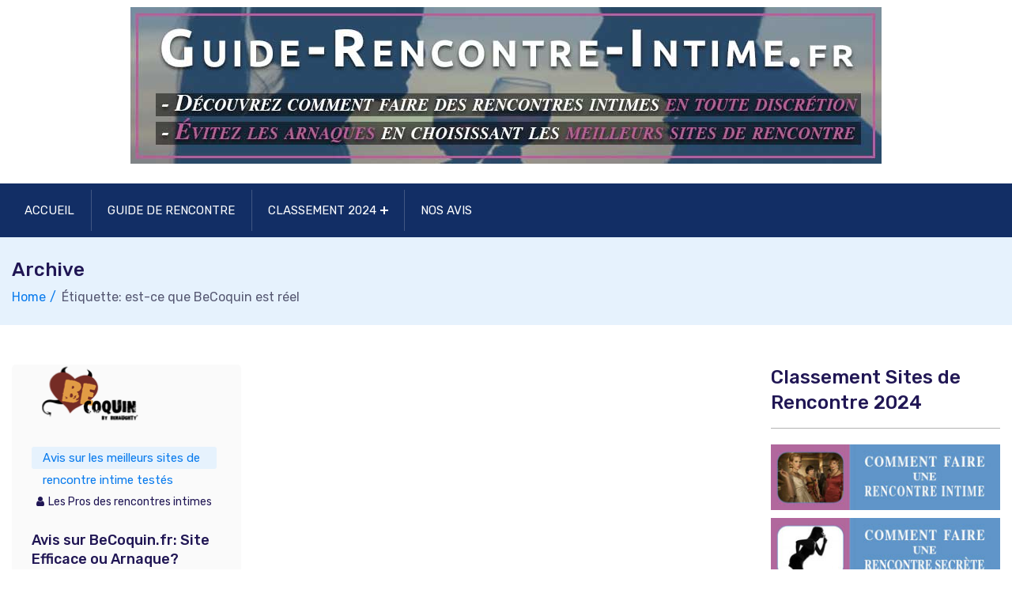

--- FILE ---
content_type: text/html; charset=UTF-8
request_url: https://guide-rencontre-intime.fr/tag/est-ce-que-becoquin-est-reel/
body_size: 12375
content:
<!doctype html>
<html dir="ltr" lang="fr-FR" prefix="og: https://ogp.me/ns#" xmlns:og="http://ogp.me/ns#" xmlns:fb="http://ogp.me/ns/fb#">
<head>
    <meta charset="UTF-8">
    <meta name="viewport" content="width=device-width, initial-scale=1">
    <link rel="profile" href="https://gmpg.org/xfn/11">

	<title>est-ce que BeCoquin est réel | Guide Rencontre Intime - France</title>

		<!-- All in One SEO 4.9.1.1 - aioseo.com -->
	<meta name="robots" content="max-image-preview:large" />
	<link rel="canonical" href="https://guide-rencontre-intime.fr/tag/est-ce-que-becoquin-est-reel/" />
	<meta name="generator" content="All in One SEO (AIOSEO) 4.9.1.1" />
		<script type="application/ld+json" class="aioseo-schema">
			{"@context":"https:\/\/schema.org","@graph":[{"@type":"BreadcrumbList","@id":"https:\/\/guide-rencontre-intime.fr\/tag\/est-ce-que-becoquin-est-reel\/#breadcrumblist","itemListElement":[{"@type":"ListItem","@id":"https:\/\/guide-rencontre-intime.fr#listItem","position":1,"name":"Accueil","item":"https:\/\/guide-rencontre-intime.fr","nextItem":{"@type":"ListItem","@id":"https:\/\/guide-rencontre-intime.fr\/tag\/est-ce-que-becoquin-est-reel\/#listItem","name":"est-ce que BeCoquin est r\u00e9el"}},{"@type":"ListItem","@id":"https:\/\/guide-rencontre-intime.fr\/tag\/est-ce-que-becoquin-est-reel\/#listItem","position":2,"name":"est-ce que BeCoquin est r\u00e9el","previousItem":{"@type":"ListItem","@id":"https:\/\/guide-rencontre-intime.fr#listItem","name":"Accueil"}}]},{"@type":"CollectionPage","@id":"https:\/\/guide-rencontre-intime.fr\/tag\/est-ce-que-becoquin-est-reel\/#collectionpage","url":"https:\/\/guide-rencontre-intime.fr\/tag\/est-ce-que-becoquin-est-reel\/","name":"est-ce que BeCoquin est r\u00e9el | Guide Rencontre Intime - France","inLanguage":"fr-FR","isPartOf":{"@id":"https:\/\/guide-rencontre-intime.fr\/#website"},"breadcrumb":{"@id":"https:\/\/guide-rencontre-intime.fr\/tag\/est-ce-que-becoquin-est-reel\/#breadcrumblist"}},{"@type":"Organization","@id":"https:\/\/guide-rencontre-intime.fr\/#organization","name":"Guide Rencontre Intime - France","url":"https:\/\/guide-rencontre-intime.fr\/","logo":{"@type":"ImageObject","url":"https:\/\/guide-rencontre-intime.fr\/wp-content\/uploads\/guide-rencontre-intime.jpg","@id":"https:\/\/guide-rencontre-intime.fr\/tag\/est-ce-que-becoquin-est-reel\/#organizationLogo","width":950,"height":198},"image":{"@id":"https:\/\/guide-rencontre-intime.fr\/tag\/est-ce-que-becoquin-est-reel\/#organizationLogo"}},{"@type":"WebSite","@id":"https:\/\/guide-rencontre-intime.fr\/#website","url":"https:\/\/guide-rencontre-intime.fr\/","name":"Guide Rencontre Intime - France","inLanguage":"fr-FR","publisher":{"@id":"https:\/\/guide-rencontre-intime.fr\/#organization"}}]}
		</script>
		<!-- All in One SEO -->

<link rel='dns-prefetch' href='//guide-rencontre-intime.fr' />
<link rel='dns-prefetch' href='//fonts.googleapis.com' />
<link rel="alternate" type="application/rss+xml" title="Guide Rencontre Intime - France &raquo; Flux" href="https://guide-rencontre-intime.fr/feed/" />
<link rel="alternate" type="application/rss+xml" title="Guide Rencontre Intime - France &raquo; Flux des commentaires" href="https://guide-rencontre-intime.fr/comments/feed/" />
<link rel="alternate" type="application/rss+xml" title="Guide Rencontre Intime - France &raquo; Flux de l’étiquette est-ce que BeCoquin est réel" href="https://guide-rencontre-intime.fr/tag/est-ce-que-becoquin-est-reel/feed/" />
<style id='wp-img-auto-sizes-contain-inline-css' type='text/css'>
img:is([sizes=auto i],[sizes^="auto," i]){contain-intrinsic-size:3000px 1500px}
/*# sourceURL=wp-img-auto-sizes-contain-inline-css */
</style>
<style id='wp-emoji-styles-inline-css' type='text/css'>

	img.wp-smiley, img.emoji {
		display: inline !important;
		border: none !important;
		box-shadow: none !important;
		height: 1em !important;
		width: 1em !important;
		margin: 0 0.07em !important;
		vertical-align: -0.1em !important;
		background: none !important;
		padding: 0 !important;
	}
/*# sourceURL=wp-emoji-styles-inline-css */
</style>
<style id='wp-block-library-inline-css' type='text/css'>
:root{--wp-block-synced-color:#7a00df;--wp-block-synced-color--rgb:122,0,223;--wp-bound-block-color:var(--wp-block-synced-color);--wp-editor-canvas-background:#ddd;--wp-admin-theme-color:#007cba;--wp-admin-theme-color--rgb:0,124,186;--wp-admin-theme-color-darker-10:#006ba1;--wp-admin-theme-color-darker-10--rgb:0,107,160.5;--wp-admin-theme-color-darker-20:#005a87;--wp-admin-theme-color-darker-20--rgb:0,90,135;--wp-admin-border-width-focus:2px}@media (min-resolution:192dpi){:root{--wp-admin-border-width-focus:1.5px}}.wp-element-button{cursor:pointer}:root .has-very-light-gray-background-color{background-color:#eee}:root .has-very-dark-gray-background-color{background-color:#313131}:root .has-very-light-gray-color{color:#eee}:root .has-very-dark-gray-color{color:#313131}:root .has-vivid-green-cyan-to-vivid-cyan-blue-gradient-background{background:linear-gradient(135deg,#00d084,#0693e3)}:root .has-purple-crush-gradient-background{background:linear-gradient(135deg,#34e2e4,#4721fb 50%,#ab1dfe)}:root .has-hazy-dawn-gradient-background{background:linear-gradient(135deg,#faaca8,#dad0ec)}:root .has-subdued-olive-gradient-background{background:linear-gradient(135deg,#fafae1,#67a671)}:root .has-atomic-cream-gradient-background{background:linear-gradient(135deg,#fdd79a,#004a59)}:root .has-nightshade-gradient-background{background:linear-gradient(135deg,#330968,#31cdcf)}:root .has-midnight-gradient-background{background:linear-gradient(135deg,#020381,#2874fc)}:root{--wp--preset--font-size--normal:16px;--wp--preset--font-size--huge:42px}.has-regular-font-size{font-size:1em}.has-larger-font-size{font-size:2.625em}.has-normal-font-size{font-size:var(--wp--preset--font-size--normal)}.has-huge-font-size{font-size:var(--wp--preset--font-size--huge)}.has-text-align-center{text-align:center}.has-text-align-left{text-align:left}.has-text-align-right{text-align:right}.has-fit-text{white-space:nowrap!important}#end-resizable-editor-section{display:none}.aligncenter{clear:both}.items-justified-left{justify-content:flex-start}.items-justified-center{justify-content:center}.items-justified-right{justify-content:flex-end}.items-justified-space-between{justify-content:space-between}.screen-reader-text{border:0;clip-path:inset(50%);height:1px;margin:-1px;overflow:hidden;padding:0;position:absolute;width:1px;word-wrap:normal!important}.screen-reader-text:focus{background-color:#ddd;clip-path:none;color:#444;display:block;font-size:1em;height:auto;left:5px;line-height:normal;padding:15px 23px 14px;text-decoration:none;top:5px;width:auto;z-index:100000}html :where(.has-border-color){border-style:solid}html :where([style*=border-top-color]){border-top-style:solid}html :where([style*=border-right-color]){border-right-style:solid}html :where([style*=border-bottom-color]){border-bottom-style:solid}html :where([style*=border-left-color]){border-left-style:solid}html :where([style*=border-width]){border-style:solid}html :where([style*=border-top-width]){border-top-style:solid}html :where([style*=border-right-width]){border-right-style:solid}html :where([style*=border-bottom-width]){border-bottom-style:solid}html :where([style*=border-left-width]){border-left-style:solid}html :where(img[class*=wp-image-]){height:auto;max-width:100%}:where(figure){margin:0 0 1em}html :where(.is-position-sticky){--wp-admin--admin-bar--position-offset:var(--wp-admin--admin-bar--height,0px)}@media screen and (max-width:600px){html :where(.is-position-sticky){--wp-admin--admin-bar--position-offset:0px}}

/*# sourceURL=wp-block-library-inline-css */
</style><style id='global-styles-inline-css' type='text/css'>
:root{--wp--preset--aspect-ratio--square: 1;--wp--preset--aspect-ratio--4-3: 4/3;--wp--preset--aspect-ratio--3-4: 3/4;--wp--preset--aspect-ratio--3-2: 3/2;--wp--preset--aspect-ratio--2-3: 2/3;--wp--preset--aspect-ratio--16-9: 16/9;--wp--preset--aspect-ratio--9-16: 9/16;--wp--preset--color--black: #000000;--wp--preset--color--cyan-bluish-gray: #abb8c3;--wp--preset--color--white: #ffffff;--wp--preset--color--pale-pink: #f78da7;--wp--preset--color--vivid-red: #cf2e2e;--wp--preset--color--luminous-vivid-orange: #ff6900;--wp--preset--color--luminous-vivid-amber: #fcb900;--wp--preset--color--light-green-cyan: #7bdcb5;--wp--preset--color--vivid-green-cyan: #00d084;--wp--preset--color--pale-cyan-blue: #8ed1fc;--wp--preset--color--vivid-cyan-blue: #0693e3;--wp--preset--color--vivid-purple: #9b51e0;--wp--preset--gradient--vivid-cyan-blue-to-vivid-purple: linear-gradient(135deg,rgb(6,147,227) 0%,rgb(155,81,224) 100%);--wp--preset--gradient--light-green-cyan-to-vivid-green-cyan: linear-gradient(135deg,rgb(122,220,180) 0%,rgb(0,208,130) 100%);--wp--preset--gradient--luminous-vivid-amber-to-luminous-vivid-orange: linear-gradient(135deg,rgb(252,185,0) 0%,rgb(255,105,0) 100%);--wp--preset--gradient--luminous-vivid-orange-to-vivid-red: linear-gradient(135deg,rgb(255,105,0) 0%,rgb(207,46,46) 100%);--wp--preset--gradient--very-light-gray-to-cyan-bluish-gray: linear-gradient(135deg,rgb(238,238,238) 0%,rgb(169,184,195) 100%);--wp--preset--gradient--cool-to-warm-spectrum: linear-gradient(135deg,rgb(74,234,220) 0%,rgb(151,120,209) 20%,rgb(207,42,186) 40%,rgb(238,44,130) 60%,rgb(251,105,98) 80%,rgb(254,248,76) 100%);--wp--preset--gradient--blush-light-purple: linear-gradient(135deg,rgb(255,206,236) 0%,rgb(152,150,240) 100%);--wp--preset--gradient--blush-bordeaux: linear-gradient(135deg,rgb(254,205,165) 0%,rgb(254,45,45) 50%,rgb(107,0,62) 100%);--wp--preset--gradient--luminous-dusk: linear-gradient(135deg,rgb(255,203,112) 0%,rgb(199,81,192) 50%,rgb(65,88,208) 100%);--wp--preset--gradient--pale-ocean: linear-gradient(135deg,rgb(255,245,203) 0%,rgb(182,227,212) 50%,rgb(51,167,181) 100%);--wp--preset--gradient--electric-grass: linear-gradient(135deg,rgb(202,248,128) 0%,rgb(113,206,126) 100%);--wp--preset--gradient--midnight: linear-gradient(135deg,rgb(2,3,129) 0%,rgb(40,116,252) 100%);--wp--preset--font-size--small: 13px;--wp--preset--font-size--medium: 20px;--wp--preset--font-size--large: 36px;--wp--preset--font-size--x-large: 42px;--wp--preset--spacing--20: 0.44rem;--wp--preset--spacing--30: 0.67rem;--wp--preset--spacing--40: 1rem;--wp--preset--spacing--50: 1.5rem;--wp--preset--spacing--60: 2.25rem;--wp--preset--spacing--70: 3.38rem;--wp--preset--spacing--80: 5.06rem;--wp--preset--shadow--natural: 6px 6px 9px rgba(0, 0, 0, 0.2);--wp--preset--shadow--deep: 12px 12px 50px rgba(0, 0, 0, 0.4);--wp--preset--shadow--sharp: 6px 6px 0px rgba(0, 0, 0, 0.2);--wp--preset--shadow--outlined: 6px 6px 0px -3px rgb(255, 255, 255), 6px 6px rgb(0, 0, 0);--wp--preset--shadow--crisp: 6px 6px 0px rgb(0, 0, 0);}:where(.is-layout-flex){gap: 0.5em;}:where(.is-layout-grid){gap: 0.5em;}body .is-layout-flex{display: flex;}.is-layout-flex{flex-wrap: wrap;align-items: center;}.is-layout-flex > :is(*, div){margin: 0;}body .is-layout-grid{display: grid;}.is-layout-grid > :is(*, div){margin: 0;}:where(.wp-block-columns.is-layout-flex){gap: 2em;}:where(.wp-block-columns.is-layout-grid){gap: 2em;}:where(.wp-block-post-template.is-layout-flex){gap: 1.25em;}:where(.wp-block-post-template.is-layout-grid){gap: 1.25em;}.has-black-color{color: var(--wp--preset--color--black) !important;}.has-cyan-bluish-gray-color{color: var(--wp--preset--color--cyan-bluish-gray) !important;}.has-white-color{color: var(--wp--preset--color--white) !important;}.has-pale-pink-color{color: var(--wp--preset--color--pale-pink) !important;}.has-vivid-red-color{color: var(--wp--preset--color--vivid-red) !important;}.has-luminous-vivid-orange-color{color: var(--wp--preset--color--luminous-vivid-orange) !important;}.has-luminous-vivid-amber-color{color: var(--wp--preset--color--luminous-vivid-amber) !important;}.has-light-green-cyan-color{color: var(--wp--preset--color--light-green-cyan) !important;}.has-vivid-green-cyan-color{color: var(--wp--preset--color--vivid-green-cyan) !important;}.has-pale-cyan-blue-color{color: var(--wp--preset--color--pale-cyan-blue) !important;}.has-vivid-cyan-blue-color{color: var(--wp--preset--color--vivid-cyan-blue) !important;}.has-vivid-purple-color{color: var(--wp--preset--color--vivid-purple) !important;}.has-black-background-color{background-color: var(--wp--preset--color--black) !important;}.has-cyan-bluish-gray-background-color{background-color: var(--wp--preset--color--cyan-bluish-gray) !important;}.has-white-background-color{background-color: var(--wp--preset--color--white) !important;}.has-pale-pink-background-color{background-color: var(--wp--preset--color--pale-pink) !important;}.has-vivid-red-background-color{background-color: var(--wp--preset--color--vivid-red) !important;}.has-luminous-vivid-orange-background-color{background-color: var(--wp--preset--color--luminous-vivid-orange) !important;}.has-luminous-vivid-amber-background-color{background-color: var(--wp--preset--color--luminous-vivid-amber) !important;}.has-light-green-cyan-background-color{background-color: var(--wp--preset--color--light-green-cyan) !important;}.has-vivid-green-cyan-background-color{background-color: var(--wp--preset--color--vivid-green-cyan) !important;}.has-pale-cyan-blue-background-color{background-color: var(--wp--preset--color--pale-cyan-blue) !important;}.has-vivid-cyan-blue-background-color{background-color: var(--wp--preset--color--vivid-cyan-blue) !important;}.has-vivid-purple-background-color{background-color: var(--wp--preset--color--vivid-purple) !important;}.has-black-border-color{border-color: var(--wp--preset--color--black) !important;}.has-cyan-bluish-gray-border-color{border-color: var(--wp--preset--color--cyan-bluish-gray) !important;}.has-white-border-color{border-color: var(--wp--preset--color--white) !important;}.has-pale-pink-border-color{border-color: var(--wp--preset--color--pale-pink) !important;}.has-vivid-red-border-color{border-color: var(--wp--preset--color--vivid-red) !important;}.has-luminous-vivid-orange-border-color{border-color: var(--wp--preset--color--luminous-vivid-orange) !important;}.has-luminous-vivid-amber-border-color{border-color: var(--wp--preset--color--luminous-vivid-amber) !important;}.has-light-green-cyan-border-color{border-color: var(--wp--preset--color--light-green-cyan) !important;}.has-vivid-green-cyan-border-color{border-color: var(--wp--preset--color--vivid-green-cyan) !important;}.has-pale-cyan-blue-border-color{border-color: var(--wp--preset--color--pale-cyan-blue) !important;}.has-vivid-cyan-blue-border-color{border-color: var(--wp--preset--color--vivid-cyan-blue) !important;}.has-vivid-purple-border-color{border-color: var(--wp--preset--color--vivid-purple) !important;}.has-vivid-cyan-blue-to-vivid-purple-gradient-background{background: var(--wp--preset--gradient--vivid-cyan-blue-to-vivid-purple) !important;}.has-light-green-cyan-to-vivid-green-cyan-gradient-background{background: var(--wp--preset--gradient--light-green-cyan-to-vivid-green-cyan) !important;}.has-luminous-vivid-amber-to-luminous-vivid-orange-gradient-background{background: var(--wp--preset--gradient--luminous-vivid-amber-to-luminous-vivid-orange) !important;}.has-luminous-vivid-orange-to-vivid-red-gradient-background{background: var(--wp--preset--gradient--luminous-vivid-orange-to-vivid-red) !important;}.has-very-light-gray-to-cyan-bluish-gray-gradient-background{background: var(--wp--preset--gradient--very-light-gray-to-cyan-bluish-gray) !important;}.has-cool-to-warm-spectrum-gradient-background{background: var(--wp--preset--gradient--cool-to-warm-spectrum) !important;}.has-blush-light-purple-gradient-background{background: var(--wp--preset--gradient--blush-light-purple) !important;}.has-blush-bordeaux-gradient-background{background: var(--wp--preset--gradient--blush-bordeaux) !important;}.has-luminous-dusk-gradient-background{background: var(--wp--preset--gradient--luminous-dusk) !important;}.has-pale-ocean-gradient-background{background: var(--wp--preset--gradient--pale-ocean) !important;}.has-electric-grass-gradient-background{background: var(--wp--preset--gradient--electric-grass) !important;}.has-midnight-gradient-background{background: var(--wp--preset--gradient--midnight) !important;}.has-small-font-size{font-size: var(--wp--preset--font-size--small) !important;}.has-medium-font-size{font-size: var(--wp--preset--font-size--medium) !important;}.has-large-font-size{font-size: var(--wp--preset--font-size--large) !important;}.has-x-large-font-size{font-size: var(--wp--preset--font-size--x-large) !important;}
/*# sourceURL=global-styles-inline-css */
</style>

<style id='classic-theme-styles-inline-css' type='text/css'>
/*! This file is auto-generated */
.wp-block-button__link{color:#fff;background-color:#32373c;border-radius:9999px;box-shadow:none;text-decoration:none;padding:calc(.667em + 2px) calc(1.333em + 2px);font-size:1.125em}.wp-block-file__button{background:#32373c;color:#fff;text-decoration:none}
/*# sourceURL=/wp-includes/css/classic-themes.min.css */
</style>
<link rel='stylesheet' id='myStyleSheets-css' href='https://guide-rencontre-intime.fr/wp-content/plugins/author-hreview/style/style.css?ver=6.9' type='text/css' media='all' />
<link rel='stylesheet' id='nextpage-font-css' href='//fonts.googleapis.com/css?family=Rubik%3A400%2C400i%2C500%2C600%2C700%2C800display%3Dswap%22&#038;ver=1.0.9' type='text/css' media='all' />
<link rel='stylesheet' id='vendor-css' href='https://guide-rencontre-intime.fr/wp-content/themes/nextpage/assets/css/vendor.css?ver=1.0.9' type='text/css' media='all' />
<link rel='stylesheet' id='nextpage-main-style-css' href='https://guide-rencontre-intime.fr/wp-content/themes/nextpage/assets/css/style.css?ver=1.0.9' type='text/css' media='all' />
<link rel='stylesheet' id='nextpage-responsive-css' href='https://guide-rencontre-intime.fr/wp-content/themes/nextpage/assets/css/responsive.css?ver=1.0.9' type='text/css' media='all' />
<link rel='stylesheet' id='nextpage-style-css' href='https://guide-rencontre-intime.fr/wp-content/themes/nextpage/style.css?ver=6.9' type='text/css' media='all' />
<style id='nextpage-style-inline-css' type='text/css'>

            .meilleurs-sites {
            background: #e6f2fd;
            color: #097bed;
            }

            .meilleurs-sites:hover{
            background:#e6f2fd;
            color: #fff;
            }

		
            .guide-pratique {
            background: #e6f2fd;
            color: #097bed;
            }

            .guide-pratique:hover{
            background:#e6f2fd;
            color: #fff;
            }

		
            .avis {
            background: #e6f2fd;
            color: #097bed;
            }

            .avis:hover{
            background:#e6f2fd;
            color: #fff;
            }

		
/*# sourceURL=nextpage-style-inline-css */
</style>
<script type="text/javascript" src="https://guide-rencontre-intime.fr/wp-includes/js/jquery/jquery.min.js?ver=3.7.1" id="jquery-core-js"></script>
<script type="text/javascript" src="https://guide-rencontre-intime.fr/wp-includes/js/jquery/jquery-migrate.min.js?ver=3.4.1" id="jquery-migrate-js"></script>
<script type="text/javascript" src="https://guide-rencontre-intime.fr/wp-content/themes/nextpage/assets/js/bootstrap.js?ver=1.0.9" id="bootstrap-js"></script>
<script type="text/javascript" src="https://guide-rencontre-intime.fr/wp-content/themes/nextpage/assets/js/navigation.js?ver=1" id="navigation-js"></script>
<script type="text/javascript" src="https://guide-rencontre-intime.fr/wp-content/themes/nextpage/assets/js/main.js?ver=1" id="nextpage-main-script-js"></script>
<link rel="https://api.w.org/" href="https://guide-rencontre-intime.fr/wp-json/" /><link rel="alternate" title="JSON" type="application/json" href="https://guide-rencontre-intime.fr/wp-json/wp/v2/tags/227" /><link rel="EditURI" type="application/rsd+xml" title="RSD" href="https://guide-rencontre-intime.fr/xmlrpc.php?rsd" />
<meta name="generator" content="WordPress 6.9" />
<link rel="icon" href="https://guide-rencontre-intime.fr/wp-content/uploads/top-rencontre-secrete-45x45.jpg" sizes="32x32" />
<link rel="icon" href="https://guide-rencontre-intime.fr/wp-content/uploads/top-rencontre-secrete.jpg" sizes="192x192" />
<link rel="apple-touch-icon" href="https://guide-rencontre-intime.fr/wp-content/uploads/top-rencontre-secrete.jpg" />
<meta name="msapplication-TileImage" content="https://guide-rencontre-intime.fr/wp-content/uploads/top-rencontre-secrete.jpg" />
		<style type="text/css" id="wp-custom-css">
			.container {
max-width: 100%;
}
.col-lg-5 {
max-width:100%!important;
flex: 0 0 100%;
margin-top: -1em;

}
.logo {text-align: center !important;}

.navbar-area .navbar {
background: #122e65;
}

.toggle-btn {
right: auto;
left: -2px;
background-color: #333;
top: 9px;
}

.bg-black {
background: #438fcf;
}
.menu-search-inner {
background: #438fcf;
}

# MEDIA MOBILE
.navbar-area .nav-container .logo a img { width: 100%; }



.notice {
font-size: 11px;
margin: -6px 0 16px;
}


.table {
font-size: 1em;
line-height: 1.2em;
margin:  1.2em;
width: 100%;
}

.col {
width: 49%;
float: left;
padding-bottom: 2em;
}



.ta_rating_container {
border: 1px solid #d04399!important;
border-radius: 3px 3px 3px 3px;
font-size: 1em!important;
line-height: 1.5em!important;
width: 100%!important;
margin-bottom: 4em!important;
}

.ar_button {
    background-color: #d04399!important;
  color: #FFF!important;

}




@media (max-width: 750px) {
.container {
  margin: 0 auto;
}
.full_page .columns > .content {
  margin: 0 auto;
  max-width: 100%;
}
.columns {
  padding: 1.5em;
  text-align: justify;
}
.columns a{
  text-align: initial;
}

.table {
  font-size: 1em;
  line-height: 1.2em;
  margin:  1.2em
} 
.col {
  float: none;
  text-align: -moz-center;
  width: 100%;
  padding-bottom: 1em;
}
}



    .fomk4-screenshot-grifr img {
      clear: both;
        display: block;
        float: none;
        margin-left: auto;
        margin-right: auto;
      padding-bottom: 12px;
        text-align: center;
      }

    .cta-fomk4-reviews-grifr img {
      clear: both;
        display: block;
        float: none;
        margin-left: auto;
        margin-right: auto;
        text-align: center;
      } 

    .cta-fomk4-guide-grifr img {
      clear: both;
        display: block;
        float: none;
        text-align: center;
      margin: 1.5em;
      } 

    a.link-button { 

      background-color: #d04399;
        border: 1px solid #438fcf;
        color: #FFF;
        cursor: pointer;
        display: ruby-base;
        font-weight: bold;
        line-height: 19px;
        margin: 0.5em;
        padding: 0.5em 1.5em;
        text-transform: uppercase;
      }

    a:hover.link-button { 

      background-color: #438fcf;
        border: 1px solid #438fcf;
        color: #FFF;
        }

    .grifr-review-fomk4-table { width: 100%; }

.yarpp-thumbnails-horizontal .yarpp-thumbnail { padding: 1em 0.8em 5em; margin: 0.1em !important;}
.yarpp-thumbnails-horizontal .yarpp-thumbnail-title {
font-size: 74% !important;
text-align: center !important;
max-height: 7.8em !important;
line-height: 1.4em !important;
margin: 0.1em !important;
}

.grifr-fomk4-table-responsive {  width: 100%; line-height: 22px; }
.grifr-fomk4-table-responsive thead th {
color: #FFF;
background-color: #d04399;
border: 1px solid #d04399;
font-size: 0.8em;
font-weight:bold;
padding: 2em 0.1em;
text-align: center;
vertical-align: middle;
}

.grifr-fomk4-table-responsive .logo img{ min-width: 120px; padding: 12px 0 12px;}
.grifr-fomk4-table-responsive span.full { color: #ffdc00; font-size: 0.8em; text-shadow: 0 0 0.2em #333;}
.grifr-fomk4-table-responsive span.empty { color: #cccccc; font-size: 0.8em; }
.grifr-fomk4-table-responsive span.ranking { color: #d04399; font-size: 2em; font-weight: bold; }

.grifr-fomk4-table-responsive td {
font-size: 1em;
text-align: center;
vertical-align: middle;
padding: 1em 0.02em;
border-bottom: 1em solid #ccc;
}
.grifr-fomk4-table-responsive td a.link-button  {
background-color: #d04399;
border: 1px solid #d04399;
color: #fff;
padding: 5px 7px;
margin-right: 5px;
display: inline-block;
font-size: 0.9em;
font-weight: bold;
min-width:4em;
}
.grifr-fomk4-table-responsive td a.link-button:hover {
background-color: #438fcf;
border: 1px solid #d04399;
color: #FFF;
font-size: 0.9em;
min-width:4em;
}


@media screen and (max-width: 750px) {
.content { text-align: justify; text-justify: distribute; }
.grifr-fomk4-table-responsive tr {
 display:block;
 padding: 1em 0 2em 0;
 border-bottom: 1em solid #ccc;

}
.grifr-fomk4-table-responsive td {
 border-bottom: 1px solid #438fcf;
 display:block;
 position:relative;
 vertical-align: middle;
 padding-left:50%;

}

.grifr-fomk4-table-responsive .logo img {
  padding: 0;

}

.grifr-fomk4-table-responsive td:before {
 content: attr(data-label);
 position:absolute;
 width:45%;
 padding-right:5%;
 white-space:nowrap;
 left:1em;
 font-weight:bold;
 text-align: left;
}
.grifr-fomk4-table-responsive thead tr {
 position:absolute;
 left:-9999px;
}

}		</style>
		
<!-- START - Open Graph and Twitter Card Tags 3.3.7 -->
 <!-- Facebook Open Graph -->
  <meta property="og:locale" content="fr_FR"/>
  <meta property="og:site_name" content="Guide Rencontre Intime - France"/>
  <meta property="og:title" content="est-ce que BeCoquin est réel"/>
  <meta property="og:url" content="https://guide-rencontre-intime.fr/tag/est-ce-que-becoquin-est-reel/"/>
  <meta property="og:type" content="article"/>
  <meta property="og:description" content="est-ce que BeCoquin est réel"/>
 <!-- Google+ / Schema.org -->
  <meta itemprop="name" content="est-ce que BeCoquin est réel"/>
  <meta itemprop="headline" content="est-ce que BeCoquin est réel"/>
  <meta itemprop="description" content="est-ce que BeCoquin est réel"/>
  <!--<meta itemprop="publisher" content="Guide Rencontre Intime - France"/>--> <!-- To solve: The attribute publisher.itemtype has an invalid value -->
 <!-- Twitter Cards -->
  <meta name="twitter:title" content="est-ce que BeCoquin est réel"/>
  <meta name="twitter:url" content="https://guide-rencontre-intime.fr/tag/est-ce-que-becoquin-est-reel/"/>
  <meta name="twitter:description" content="est-ce que BeCoquin est réel"/>
  <meta name="twitter:card" content="summary_large_image"/>
 <!-- SEO -->
 <!-- Misc. tags -->
 <!-- is_tag -->
<!-- END - Open Graph and Twitter Card Tags 3.3.7 -->
	
<link rel='stylesheet' id='rpwe-style-css' href='https://guide-rencontre-intime.fr/wp-content/plugins/recent-posts-widget-extended/assets/css/rpwe-frontend.css?ver=2.0.2' type='text/css' media='all' />
</head>

<body class="archive tag tag-est-ce-que-becoquin-est-reel tag-227 wp-custom-logo wp-theme-nextpage hfeed">
<div id="page" class="site">
    <a class="skip-link screen-reader-text" href="#content">Skip to content</a>

	<div class="navbar-area navone">

    <!-- adbar end-->
    <div class="adbar-area d-none d-lg-block">
        <div class="container">
            <div class="row">
                <div class="col-xl-6 col-lg-5 align-self-center">
                    <div class="logo text-md-left text-center">
                        <a href="https://guide-rencontre-intime.fr/" class="custom-logo-link" rel="home"><img width="950" height="198" src="https://guide-rencontre-intime.fr/wp-content/uploads/guide-rencontre-intime.jpg" class="custom-logo" alt="Guide Rencontre Intime &#8211; France" decoding="async" fetchpriority="high" srcset="https://guide-rencontre-intime.fr/wp-content/uploads/guide-rencontre-intime.jpg 950w, https://guide-rencontre-intime.fr/wp-content/uploads/guide-rencontre-intime-600x125.jpg 600w, https://guide-rencontre-intime.fr/wp-content/uploads/guide-rencontre-intime-768x160.jpg 768w" sizes="(max-width: 950px) 100vw, 950px" /></a>                    </div>
                </div>
                            </div>
        </div>
    </div>
    <!-- adbar end-->

    <!-- navbar start -->
    <nav class="navbar navbar-expand-lg">
        <div class="container nav-container">
            <div class="responsive-mobile-menu">
                <div class="logo d-lg-none d-block">
                    <a href="https://guide-rencontre-intime.fr/" class="custom-logo-link" rel="home"><img width="950" height="198" src="https://guide-rencontre-intime.fr/wp-content/uploads/guide-rencontre-intime.jpg" class="custom-logo" alt="Guide Rencontre Intime &#8211; France" decoding="async" srcset="https://guide-rencontre-intime.fr/wp-content/uploads/guide-rencontre-intime.jpg 950w, https://guide-rencontre-intime.fr/wp-content/uploads/guide-rencontre-intime-600x125.jpg 600w, https://guide-rencontre-intime.fr/wp-content/uploads/guide-rencontre-intime-768x160.jpg 768w" sizes="(max-width: 950px) 100vw, 950px" /></a>                </div>
                <button class="menu toggle-btn d-block d-lg-none" data-target="#nextpage_main_menu" aria-expanded="false" aria-label="Toggle navigation">
                    <span class="icon-left"></span>
                    <span class="icon-right"></span>
                </button>
            </div>
            <div class="nav-right-part nav-right-part-mobile">
                <a class="search header-search" href="#"><i class="fa fa-search"></i></a>
            </div>
            <div class="collapse navbar-collapse" id="nextpage_main_menu">
                <ul class="navbar-nav menu-open"><li id="menu-item-27" class="menu-item menu-item-type-custom menu-item-object-custom menu-item-27"><a href="/" title="Faire des rencontres intimes et secrètes ">Accueil</a></li>
<li id="menu-item-52" class="menu-item menu-item-type-custom menu-item-object-custom menu-item-52"><a href="//guide-rencontre-intime.fr/guide-pratique" title="Où et comment se rencontrer intimement en France?">Guide de Rencontre</a></li>
<li id="menu-item-53" class="menu-item menu-item-type-custom menu-item-object-custom menu-item-has-children menu-item-53"><a href="//guide-rencontre-intime.fr/meilleurs-sites" title="Classement des meilleurs sites de rencontre sur la France">Classement 2024</a>
<ul class="sub-menu">
	<li id="menu-item-54" class="menu-item menu-item-type-custom menu-item-object-custom menu-item-54"><a href="//guide-rencontre-intime.fr/meilleurs-sites/bons-sites-pour-rencontre-intime-france/" title="Top sites de rencontre intime &#038; sérieuse">Rencontre intime</a></li>
	<li id="menu-item-334" class="menu-item menu-item-type-custom menu-item-object-custom menu-item-334"><a href="//guide-rencontre-intime.fr/meilleurs-sites/sites-pour-rencontres-secretes-france/" title="Top sites pour rencontre extraconjugale">Rencontre Extraconjugale</a></li>
	<li id="menu-item-55" class="menu-item menu-item-type-custom menu-item-object-custom menu-item-55"><a href="//guide-rencontre-intime.fr/meilleurs-sites/vrais-sites-pour-rencontre-plan-cul-france/" title="Top sites plans culs">Rencontre Plan Cul</a></li>
	<li id="menu-item-332" class="menu-item menu-item-type-custom menu-item-object-custom menu-item-332"><a href="//guide-rencontre-intime.fr/meilleurs-sites/meilleurs-sites-de-rencontres-cougars-france/" title="Top sites pour rencontrer des femmes cougars et matures">Rencontre Mature</a></li>
	<li id="menu-item-333" class="menu-item menu-item-type-custom menu-item-object-custom menu-item-333"><a href="//guide-rencontre-intime.fr/meilleurs-sites/sites-de-rencontre-echangiste-france/" title="Top sites pour couples échangistes">Rencontre Échangiste</a></li>
	<li id="menu-item-474" class="menu-item menu-item-type-custom menu-item-object-custom menu-item-474"><a href="https://guide-rencontre-intime.fr/meilleurs-sites/meilleurs-chats-fetish-bdsm-rencontre-hard/" title="meilleurs sites bdsm">Rencontre Hard</a></li>
</ul>
</li>
<li id="menu-item-393" class="menu-item menu-item-type-taxonomy menu-item-object-category menu-item-393"><a href="https://guide-rencontre-intime.fr/avis/" title="Avis sur les meilleurs sites de rencontre intime testés">Nos Avis</a></li>
</ul>            </div>
                    </div>
    </nav>
</div>
    <div id="content" class="site-content">

		            <div class="td-search-popup" id="td-search-popup">
                <form action="https://guide-rencontre-intime.fr/" class="search-form">
                    <div class="form-group">
                        <input type="text" name="s" class="form-control"
                               placeholder="Search....."
                               value="">
                    </div>
                    <button type="submit" class="submit-btn"><i class="fa fa-search"></i></button>
                </form>
            </div>
            <div class="body-overlay" id="body-overlay"></div>
			<section class="page-title-area">
                <div class="container">
                    <div class="row">
                        <div class="col-lg-12">
                            <div class="breadcrumb-inner">
                                <h5 class="page-title">Archive</h5>
                                <ul class="page-list"><li><a href="https://guide-rencontre-intime.fr/" rel="v:url">Home</a></li><li class="current">Étiquette: est-ce que BeCoquin est réel</li></ul>
                            </div>
                        </div>
                    </div>
                </div>
            </section>
   
    <div id="primary" class="content-area">
        <main id="main" class="site-main">
            <div class="cat-page-area pd-bottom-80 nextpage-archive-page nextpage-common-space">
                <div class="container">
                    <div class="row">
                        <div class="pd-top-50 col-lg-9">
                            <div class="row">
								<div class="col-lg-4 col-md-6">
    <article id="post-256" class="post-256 post type-post status-publish format-standard has-post-thumbnail hentry category-avis tag-avis-sur-becoquin tag-becoquin tag-becoquin-fr tag-est-ce-que-becoquin-est-legitime tag-est-ce-que-becoquin-est-reel tag-est-ce-quebecoquin-fonctionne">
        <div class="single-post-wrap style-box">

			                <a class="thumb" href="https://guide-rencontre-intime.fr/avis/becoquin/" aria-hidden="true" tabindex="-1">
					<img width="200" height="75" src="https://guide-rencontre-intime.fr/wp-content/uploads/becoquin-france.png" class="attachment-post-thumbnail size-post-thumbnail wp-post-image" alt="Avis sur BeCoquin.fr: Site Efficace ou Arnaque?" decoding="async" />                </a>
			
            <div class="details">
                <div class="post-meta-single mb-4 pt-1">
                    <ul>
						                                <li><a class="tag-base avis"
                                       href="https://guide-rencontre-intime.fr/avis/">Avis sur les meilleurs sites de rencontre intime testés</a>
                                </li>
								                        <li><span class="author vcard"><i class="fa fa-user"></i><a class="url fn n" href="https://guide-rencontre-intime.fr/author/me/">Les Pros des rencontres intimes</a></span></li>
                    </ul>
                </div>
                <h6 class="title"><a href="https://guide-rencontre-intime.fr/avis/becoquin/">Avis sur BeCoquin.fr: Site Efficace ou Arnaque?</a></h6>

                <p>" Le lieu pour des rencontres réussies - maintenant "</p>

                <a class="btn btn-base mt-4"
                   href="https://guide-rencontre-intime.fr/avis/becoquin/">Read more</a>
            </div>
        </div>
    </article>
</div>                            </div>
                        </div>
						                            <div class="col-lg-3 pd-top-50 ">
								
<div class="category-sitebar">
	<div id="text-17" class="widget widget_text widget-border"><h5 class="widget-title">Classement Sites de Rencontre 2024</h5>			<div class="textwidget"><p><a title="Avis sur les sites de rencontre serieuse en France" href="//guide-rencontre-intime.fr/meilleurs-sites/bons-sites-pour-rencontre-intime-france/"><img decoding="async" src="//guide-rencontre-intime.fr/wp-content/uploads/top-rencontre-intime.jpg" alt="Classement de sites de rencontre intime en France" /></a></p>
<p><a title="Avis sur les sites de rencontre secrete &amp; intime en France" href="//guide-rencontre-intime.fr/meilleurs-sites/sites-pour-rencontres-secretes-france/"><img decoding="async" src="//guide-rencontre-intime.fr/wp-content/uploads/top-rencontre-secrete.jpg" alt="Classement de sites de rencontre secrete en France" /></a></p>
<p><a title="Avis sur les sites d'annonces plan cul en France" href="//guide-rencontre-intime.fr/meilleurs-sites/vrais-sites-pour-rencontre-plan-cul-france/"><img decoding="async" src="//guide-rencontre-intime.fr/wp-content/uploads/top-rencontre-plancul.jpg" alt="Classement de sites de rencontre plan cul en France" /></a></p>
<p><a title="Classement sur les sites de rencontres matures en France" href="//guide-rencontre-intime.fr/meilleurs-sites/meilleurs-sites-de-rencontres-cougars-france/"><img decoding="async" src="//guide-rencontre-intime.fr/wp-content/uploads/top-rencontre-cougar.jpg" alt="Classement de sites de rencontre cougar en France" /></a></p>
<p><a title="Avis sur les sites de rencontre melangiste en France" href="//guide-rencontre-intime.fr/meilleurs-sites/sites-de-rencontre-echangiste-france/"><img decoding="async" src="//guide-rencontre-intime.fr/wp-content/uploads/top-rencontre-echangiste.jpg" alt="Classement de sites de rencontre echangiste en France" /></a></p>
</div>
		</div><div id="search-2" class="widget widget_search widget-border"><form action="https://guide-rencontre-intime.fr/" method="get">
    <div class="widget-search">
        <div class="single-search-inner">
            <input type="text" placeholder="Search here" name="s"
                   value="">
            <button><i class="la la-search"></i></button>
        </div>
    </div>
</form></div><div id="text-15" class="widget widget_text widget-border"><h5 class="widget-title">Avis, Tests &#038; Comparatif</h5>			<div class="textwidget"><h4><strong> Rencontre Sérieuse</strong></h4>
<ul>
<li><a title="Lire l'avis sur le site de rencontre Edenflirt" href="//guide-rencontre-intime.fr/avis/edenflirt/">Avis sur Edenflirt</a></li>
<li><a title="Lire l'avis sur le site de rencontre RencontresLocales" href="//guide-rencontre-intime.fr/avis/rencontreslocales/">Avis sur RencontresLocales</a></li>
<li><a title="Lire l'avis sur le site de rencontre Rencontres-France" href="//guide-rencontre-intime.fr/avis/rencontres-france/">Avis sur Rencontres-France</a></li>
<li><a title="Lire l'avis sur le site de rencontre CelibatairesCherchent" href="//guide-rencontre-intime.fr/avis/celibatairescherchent/">Avis sur CelibatairesCherchent</a></li>
</ul>
<h4><strong> Rencontre Adultère </strong></h4>
<ul>
<li><a title="Lire l'avis sur le site de rencontre OsezTromper" href="//guide-rencontre-intime.fr/avis/oseztromper/">Avis sur OsezTromper</a></li>
<li><a title="Lire l'avis sur le site de rencontre infideles" href="//guide-rencontre-intime.fr/avis/infideles/">Avis sur infideles</a></li>
<li><a title="Lire l'avis sur le site de rencontre Idilys" href="//guide-rencontre-intime.fr/avis/idilys/">Avis sur Idilys</a></li>
<li><a title="Lire l'avis sur le site de rencontre Rencontre-Adultere" href="//guide-rencontre-intime.fr/avis/rencontre-adultere/">Avis sur Rencontre-Adultere</a></li>
<li><a title="Lire l'avis sur le site de rencontre RencontresHorsMariage" href="//guide-rencontre-intime.fr/avis/rencontreshorsmariage/">Avis sur RencontresHorsMariage</a></li>
</ul>
<h4><strong> Rencontre Sexuelle</strong></h4>
<ul>
<li><a title="Lire l'avis sur le site de rencontre xFlirt" href="//guide-rencontre-intime.fr/avis/xflirt/">Avis sur xFlirt</a></li>
<li><a title="Lire l'avis sur le site de rencontre Erotilink" href="//guide-rencontre-intime.fr/avis/erotilink/">Avis sur Erotilink</a></li>
<li><a title="Lire l'avis sur le site de rencontre Rencontre-Ero" href="//guide-rencontre-intime.fr/avis/rencontre-ero/">Avis sur Rencontre-Ero</a></li>
<li><a title="Lire l'avis sur le site de rencontre Site-Rencontre-Ephemere" href="//guide-rencontre-intime.fr/avis/site-rencontre-ephemere/">Avis sur Site-Rencontre-Ephemere</a></li>
<li><a title="Lire l'avis sur le site de rencontre Ma-Rencontre-X" href="//guide-rencontre-intime.fr/avis/ma-rencontre-x/">Avis sur Ma-Rencontre-X</a></li>
</ul>
<h4><strong> Rencontre Cougar</strong></h4>
<ul>
<li><a title="Lire l'avis sur le site de rencontre ReserveCougar" href="//guide-rencontre-intime.fr/avis/reservecougar/">Avis sur ReserveCougar</a></li>
<li><a title="Lire l'avis sur le site de rencontre CougarBaise" href="//guide-rencontre-intime.fr/avis/cougarbaise/">Avis sur CougarBaise</a></li>
<li><a title="Lire l'avis sur le site de rencontre Rencontrer-Des-Cougars" href="//guide-rencontre-intime.fr/avis/rencontrer-des-cougars/">Avis sur Rencontrer-Des-Cougars</a></li>
<li><a title="Lire l'avis sur le site de rencontre Cougars-Avenue" href="//guide-rencontre-intime.fr/avis/cougars-avenue/">Avis sur Cougars-Avenue</a></li>
<li><a title="Lire l'avis sur le site de rencontre AlloFlirt" href="//guide-rencontre-intime.fr/avis/alloflirt/">Avis sur AlloFlirt</a></li>
</ul>
<h4><strong> Rencontre Libertine</strong></h4>
<ul>
<li><a title="Lire l'avis sur le site de rencontre Echangisme-Rencontre" href="//guide-rencontre-intime.fr/avis/echangisme-rencontre/">Avis sur Echangisme-Rencontre</a></li>
<li><a title="Lire l'avis sur le site de rencontre Rencontre-Echangiste" href="//guide-rencontre-intime.fr/avis/rencontre-echangiste/">Avis sur Rencontre-Echangiste</a></li>
<li><a title="Lire l'avis sur le site de rencontre JacquieEtMichel-Contact" href="//guide-rencontre-intime.fr/avis/jacquieetmichel-contact/">Avis sur JacquieEtMichel-Contact</a></li>
<li><a title="Lire l'avis sur le site de rencontre Interswinger" href="//guide-rencontre-intime.fr/avis/interswinger/">Avis sur Interswinger</a></li>
</ul>
<h4><strong> Arnaques de Rencontres </strong></h4>
<ul>
<li><a title="Lire l'avis sur le site de rencontre VictoriaMilan" href="//guide-rencontre-intime.fr/avis/victoriamilan/">Avis sur VictoriaMilan</a></li>
<li><a title="Lire l'avis sur le site de rencontre JeContacte" href="//guide-rencontre-intime.fr/avis/jecontacte/">Avis sur JeContacte</a></li>
<li><a title="Lire l'avis sur le site de rencontre MeetCrunch" href="//guide-rencontre-intime.fr/avis/meetcrunch/">Avis sur MeetCrunch</a></li>
<li><a title="Lire l'avis sur le site de rencontre RencontresSecretes" href="//guide-rencontre-intime.fr/avis/rencontressecretes/">Avis sur RencontresSecretes</a></li>
<li><a title="Lire l'avis sur le site de rencontre AmourDiscret" href="//guide-rencontre-intime.fr/avis/amourdiscret/">Avis sur AmourDiscret</a></li>
<li><a title="Lire l'avis sur le site de rencontre Sunioo" href="//guide-rencontre-intime.fr/avis/sunioo/">Avis sur Sunioo</a></li>
<li><a title="Lire l'avis sur le site de rencontre Rencontres-Discretes" href="//guide-rencontre-intime.fr/avis/rencontres-discretes/">Avis sur Rencontres-Discretes</a></li>
<li><a title="Lire l'avis sur le site de rencontre TresCoquines" href="//guide-rencontre-intime.fr/avis/trescoquines/">Avis sur TresCoquines</a></li>
<li><a title="Lire l'avis sur le site de rencontre Rencontre-Intime" href="//guide-rencontre-intime.fr/avis/rencontre-intime/">Avis sur Rencontre-Intime</a></li>
<li><a title="Lire l'avis sur le site de rencontre Malicieuses" href="//guide-rencontre-intime.fr/avis/malicieuses/">Avis sur Malicieuses</a></li>
<li><a title="Lire l'avis sur le site de rencontre Plan-Q-Secret" href="//guide-rencontre-intime.fr/avis/plan-q-secret/">Avis sur Plan-Q-Secret</a></li>
<li><a title="Lire l'avis sur le site de rencontre PlansQ" href="//guide-rencontre-intime.fr/avis/plansq/">Avis sur PlansQ</a></li>
<li><a title="Lire l'avis sur le site de rencontre Flirt" href="//guide-rencontre-intime.fr/avis/flirt/">Avis sur Flirt</a></li>
<li><a title="Lire l'avis sur le site de rencontre BeCoquin" href="//guide-rencontre-intime.fr/avis/becoquin/">Avis sur BeCoquin</a></li>
<li><a title="Lire l'avis sur le site de rencontre CopainDeBaise" href="//guide-rencontre-intime.fr/avis/copaindebaise/">Avis sur CopainDeBaise</a></li>
<li><a title="Lire l'avis sur le site de rencontre Mignonne" href="//guide-rencontre-intime.fr/avis/mignonne/">Avis sur Mignonne</a></li>
<li><a title="Lire l'avis sur le site de rencontre CoquinCalin" href="//guide-rencontre-intime.fr/avis/coquincalin/">Avis sur CoquinCalin</a></li>
</ul>
</div>
		</div></div><!-- #secondary -->
                            </div>
						                    </div>
                </div>
            </div>
        </main><!-- #main -->
    </div><!-- #primary -->


</div><!-- #content -->

<div class="footer-area bg-black footer-top-section pd-top-75">
    <div class="container">

		<div class="nextpage-footer-top">
			<div class="row">
		    	<div class="col-lg-3 col-md-6"><div id="text-19" class="footer-widget widget widget_text"><h5 class="widget-title">© Tous droits réservés sur nos conseils de rencontres intimes et avis de sites 2024</h5>			<div class="textwidget"><ul>
<li><a title="Comment faire des rencontres sérieuses" href="//guide-rencontre-intime.fr/guide-pratique/">Guide de Rencontre</a></li>
<li><a title="Avis sur les sites de rencontre serieuse en France" href="//guide-rencontre-intime.fr/meilleurs-sites/bons-sites-pour-rencontre-intime-france/">Sites pour rencontre intime &amp; serieuse</a></li>
<li><a title="Avis sur les sites de rencontre secrete &amp; intime en France" href="//guide-rencontre-intime.fr/meilleurs-sites/sites-pour-rencontres-secretes-france/">Meilleurs sites adultères</a></li>
<li><a title="Avis sur les sites d'annonces plan cul en France" href="//guide-rencontre-intime.fr/meilleurs-sites/vrais-sites-pour-rencontre-plan-cul-france/">Trouver des plans culs</a></li>
<li><a title="Classement sur les sites de rencontres matures en France" href="//guide-rencontre-intime.fr/meilleurs-sites/meilleurs-sites-de-rencontres-cougars-france/">Sites de rencontre cougars</a></li>
<li><a title="Avis sur les sites de rencontre melangiste en France" href="//guide-rencontre-intime.fr/meilleurs-sites/sites-de-rencontre-echangiste-france/">Sites de rencontre échangiste</a></li>
<li><a title="avis &amp; arnaque sur les sites de rencontre français" href="//guide-rencontre-intime.fr/avis/">Avis Sites de rencontre</a></li>
<li><a href="https://guide-rencontre-intime.fr/meilleurs-sites/meilleurs-chats-fetish-bdsm-rencontre-hard/">Sites de rencontre BDSM</a></li>
</ul>
</div>
		</div></div><div class="col-lg-3 col-md-6"><div id="text-20" class="footer-widget widget widget_text">			<div class="textwidget"><ul>
<li><a title="Apprenez à faire des rencontres intimes et secrètes en 1 clic" href="//guide-rencontre-intime.fr/">Apprenez à faire des rencontres intimes et secrètes dès aujourd&rsquo;hui</a></li>
<li><a title="Qui est Guide-Rencontre-Intime.fr" href="//guide-rencontre-intime.fr/qui-est-rencontres-secretes-fr">Qui est Guide-Rencontre-Intime.fr</a></li>
<li><a title="Nous Contacter | Guide-Rencontre-Intime.fr" href="//guide-rencontre-intime.fr/nous-contacter">Nous Contacter</a></li>
<li><a title="Termes et Conditions | Guide-Rencontre-Intime.fr" href="//guide-rencontre-intime.fr/termes-et-conditions">Termes et Conditions</a></li>
<li><a title="Politique de confidentialité | Guide-Rencontre-Intime.fr" href="//guide-rencontre-intime.fr/politique-de-confidentialite">Politique de confidentialité</a></li>
<li><a title="Sitemap" href="//guide-rencontre-intime.fr/sitemap.rss">Sitemap</a></li>
</ul>
</div>
		</div></div><div class="widget_text col-lg-3 col-md-6"><div id="custom_html-5" class="widget_text footer-widget widget widget_custom_html"><div class="textwidget custom-html-widget"><a title="Follow us on Pinterest" href="https://www.pinterest.com/#" target="_blank" rel="author me noopener"><img loading="lazy" src="//guide-rencontre-intime.fr/wp-content/uploads/pinterest.png" alt="Pinterest Logo" /></a> 
 	<a title="Follow us on Instagram" href="https://www.instagram.com/#" target="_blank" rel="author me noopener"><img loading="lazy" src="//guide-rencontre-intime.fr/wp-content/uploads/instagram.png" alt="Instagram Logo" /></a></div></div></div><div class="col-lg-3 col-md-6"><div id="rpwe_widget-2" class="footer-widget widget rpwe_widget recent-posts-extended"><h5 class="widget-title">Guide de Rencontre</h5><div  class="rpwe-block"><ul class="rpwe-ul"><li class="rpwe-li rpwe-clearfix"><a class="rpwe-img" href="https://guide-rencontre-intime.fr/avis/edenflirt/" target="_self"><img class="rpwe-alignleft rpwe-thumb" src="https://guide-rencontre-intime.fr/wp-content/uploads/edenflirt-france-45x45.png" alt="Avis sur Edenflirt.com: Site Efficace ou Arnaque?" height="45" width="45" loading="lazy" decoding="async"></a><h3 class="rpwe-title"><a href="https://guide-rencontre-intime.fr/avis/edenflirt/" target="_self">Avis sur Edenflirt.com: Site Efficace ou Arnaque?</a></h3></li><li class="rpwe-li rpwe-clearfix"><a class="rpwe-img" href="https://guide-rencontre-intime.fr/avis/rencontreslocales/" target="_self"><img class="rpwe-alignleft rpwe-thumb" src="https://guide-rencontre-intime.fr/wp-content/uploads/rencontreslocales-france-45x45.png" alt="Avis sur RencontresLocales.com: Site Efficace ou Arnaque?" height="45" width="45" loading="lazy" decoding="async"></a><h3 class="rpwe-title"><a href="https://guide-rencontre-intime.fr/avis/rencontreslocales/" target="_self">Avis sur RencontresLocales.com: Site Efficace ou Arnaque?</a></h3></li><li class="rpwe-li rpwe-clearfix"><a class="rpwe-img" href="https://guide-rencontre-intime.fr/avis/rencontres-france/" target="_self"><img class="rpwe-alignleft rpwe-thumb" src="https://guide-rencontre-intime.fr/wp-content/uploads/rencontres-france-france-45x45.png" alt="Avis sur Rencontres-France.com: Site Efficace ou Arnaque?" height="45" width="45" loading="lazy" decoding="async"></a><h3 class="rpwe-title"><a href="https://guide-rencontre-intime.fr/avis/rencontres-france/" target="_self">Avis sur Rencontres-France.com: Site Efficace ou Arnaque?</a></h3></li><li class="rpwe-li rpwe-clearfix"><a class="rpwe-img" href="https://guide-rencontre-intime.fr/avis/celibatairescherchent/" target="_self"><img class="rpwe-alignleft rpwe-thumb" src="https://guide-rencontre-intime.fr/wp-content/uploads/celibatairescherchent-france-45x45.png" alt="Avis sur CelibatairesCherchent.com: Efficace ou Arnaque?" height="45" width="45" loading="lazy" decoding="async"></a><h3 class="rpwe-title"><a href="https://guide-rencontre-intime.fr/avis/celibatairescherchent/" target="_self">Avis sur CelibatairesCherchent.com: Efficace ou Arnaque?</a></h3></li><li class="rpwe-li rpwe-clearfix"><a class="rpwe-img" href="https://guide-rencontre-intime.fr/avis/oseztromper/" target="_self"><img class="rpwe-alignleft rpwe-thumb" src="https://guide-rencontre-intime.fr/wp-content/uploads/oseztromper-france-45x45.png" alt="Avis sur OsezTromper.com: Site Efficace ou Arnaque?" height="45" width="45" loading="lazy" decoding="async"></a><h3 class="rpwe-title"><a href="https://guide-rencontre-intime.fr/avis/oseztromper/" target="_self">Avis sur OsezTromper.com: Site Efficace ou Arnaque?</a></h3></li><li class="rpwe-li rpwe-clearfix"><a class="rpwe-img" href="https://guide-rencontre-intime.fr/avis/infideles/" target="_self"><img class="rpwe-alignleft rpwe-thumb" src="https://guide-rencontre-intime.fr/wp-content/uploads/infideles-france-45x45.png" alt="Avis sur infideles.com: Site Efficace ou Arnaque?" height="45" width="45" loading="lazy" decoding="async"></a><h3 class="rpwe-title"><a href="https://guide-rencontre-intime.fr/avis/infideles/" target="_self">Avis sur infideles.com: Site Efficace ou Arnaque?</a></h3></li></ul></div><!-- Generated by http://wordpress.org/plugins/recent-posts-widget-extended/ --></div></div><div class="widget_text col-lg-3 col-md-6"><div id="custom_html-2" class="widget_text footer-widget widget widget_custom_html"><div class="textwidget custom-html-widget"><script type="text/javascript">
      var _paq = window._paq = window._paq || [];
      _paq.push(["setCookieDomain", "*.guide-rencontre-intime.fr"]);
      _paq.push(["setDomains", ["*.guide-rencontre-intime.fr","*.guide-rencontre-intime.fr"]]);
      _paq.push(['trackPageView']);
      _paq.push(['enableLinkTracking']);

    (function() {
        var u="//guide-rencontre-intime.fr/";
        _paq.push(["setTrackerUrl", u+"piwik.php"]);
        _paq.push(["setSiteId", "109"]);
        var d=document, g=d.createElement("script"), s=d.getElementsByTagName("script")[0];
        g.type="text/javascript"; g.async=true; g.defer=true; g.src=u+"piwik.php"; s.parentNode.insertBefore(g,s);
    })();
    </script>
</div></div></div>		    </div>
		</div>
    </div>
</div>
<div class="footer-area bg-black nextpage-footer-bottom">
    <div class="container">
		 <div class="footer-bottom text-center">
		    <p>Copyright ©2021 Nextpage</p>
		</div>
    </div>
</div>
</div><!-- #page -->

<script type="speculationrules">
{"prefetch":[{"source":"document","where":{"and":[{"href_matches":"/*"},{"not":{"href_matches":["/wp-*.php","/wp-admin/*","/wp-content/uploads/*","/wp-content/*","/wp-content/plugins/*","/wp-content/themes/nextpage/*","/*\\?(.+)"]}},{"not":{"selector_matches":"a[rel~=\"nofollow\"]"}},{"not":{"selector_matches":".no-prefetch, .no-prefetch a"}}]},"eagerness":"conservative"}]}
</script>
<script type="module"  src="https://guide-rencontre-intime.fr/wp-content/plugins/all-in-one-seo-pack/dist/Lite/assets/table-of-contents.95d0dfce.js?ver=4.9.1.1" id="aioseo/js/src/vue/standalone/blocks/table-of-contents/frontend.js-js"></script>
<script id="wp-emoji-settings" type="application/json">
{"baseUrl":"https://s.w.org/images/core/emoji/17.0.2/72x72/","ext":".png","svgUrl":"https://s.w.org/images/core/emoji/17.0.2/svg/","svgExt":".svg","source":{"concatemoji":"https://guide-rencontre-intime.fr/wp-includes/js/wp-emoji-release.min.js?ver=6.9"}}
</script>
<script type="module">
/* <![CDATA[ */
/*! This file is auto-generated */
const a=JSON.parse(document.getElementById("wp-emoji-settings").textContent),o=(window._wpemojiSettings=a,"wpEmojiSettingsSupports"),s=["flag","emoji"];function i(e){try{var t={supportTests:e,timestamp:(new Date).valueOf()};sessionStorage.setItem(o,JSON.stringify(t))}catch(e){}}function c(e,t,n){e.clearRect(0,0,e.canvas.width,e.canvas.height),e.fillText(t,0,0);t=new Uint32Array(e.getImageData(0,0,e.canvas.width,e.canvas.height).data);e.clearRect(0,0,e.canvas.width,e.canvas.height),e.fillText(n,0,0);const a=new Uint32Array(e.getImageData(0,0,e.canvas.width,e.canvas.height).data);return t.every((e,t)=>e===a[t])}function p(e,t){e.clearRect(0,0,e.canvas.width,e.canvas.height),e.fillText(t,0,0);var n=e.getImageData(16,16,1,1);for(let e=0;e<n.data.length;e++)if(0!==n.data[e])return!1;return!0}function u(e,t,n,a){switch(t){case"flag":return n(e,"\ud83c\udff3\ufe0f\u200d\u26a7\ufe0f","\ud83c\udff3\ufe0f\u200b\u26a7\ufe0f")?!1:!n(e,"\ud83c\udde8\ud83c\uddf6","\ud83c\udde8\u200b\ud83c\uddf6")&&!n(e,"\ud83c\udff4\udb40\udc67\udb40\udc62\udb40\udc65\udb40\udc6e\udb40\udc67\udb40\udc7f","\ud83c\udff4\u200b\udb40\udc67\u200b\udb40\udc62\u200b\udb40\udc65\u200b\udb40\udc6e\u200b\udb40\udc67\u200b\udb40\udc7f");case"emoji":return!a(e,"\ud83e\u1fac8")}return!1}function f(e,t,n,a){let r;const o=(r="undefined"!=typeof WorkerGlobalScope&&self instanceof WorkerGlobalScope?new OffscreenCanvas(300,150):document.createElement("canvas")).getContext("2d",{willReadFrequently:!0}),s=(o.textBaseline="top",o.font="600 32px Arial",{});return e.forEach(e=>{s[e]=t(o,e,n,a)}),s}function r(e){var t=document.createElement("script");t.src=e,t.defer=!0,document.head.appendChild(t)}a.supports={everything:!0,everythingExceptFlag:!0},new Promise(t=>{let n=function(){try{var e=JSON.parse(sessionStorage.getItem(o));if("object"==typeof e&&"number"==typeof e.timestamp&&(new Date).valueOf()<e.timestamp+604800&&"object"==typeof e.supportTests)return e.supportTests}catch(e){}return null}();if(!n){if("undefined"!=typeof Worker&&"undefined"!=typeof OffscreenCanvas&&"undefined"!=typeof URL&&URL.createObjectURL&&"undefined"!=typeof Blob)try{var e="postMessage("+f.toString()+"("+[JSON.stringify(s),u.toString(),c.toString(),p.toString()].join(",")+"));",a=new Blob([e],{type:"text/javascript"});const r=new Worker(URL.createObjectURL(a),{name:"wpTestEmojiSupports"});return void(r.onmessage=e=>{i(n=e.data),r.terminate(),t(n)})}catch(e){}i(n=f(s,u,c,p))}t(n)}).then(e=>{for(const n in e)a.supports[n]=e[n],a.supports.everything=a.supports.everything&&a.supports[n],"flag"!==n&&(a.supports.everythingExceptFlag=a.supports.everythingExceptFlag&&a.supports[n]);var t;a.supports.everythingExceptFlag=a.supports.everythingExceptFlag&&!a.supports.flag,a.supports.everything||((t=a.source||{}).concatemoji?r(t.concatemoji):t.wpemoji&&t.twemoji&&(r(t.twemoji),r(t.wpemoji)))});
//# sourceURL=https://guide-rencontre-intime.fr/wp-includes/js/wp-emoji-loader.min.js
/* ]]> */
</script>
<script defer src="https://static.cloudflareinsights.com/beacon.min.js/vcd15cbe7772f49c399c6a5babf22c1241717689176015" integrity="sha512-ZpsOmlRQV6y907TI0dKBHq9Md29nnaEIPlkf84rnaERnq6zvWvPUqr2ft8M1aS28oN72PdrCzSjY4U6VaAw1EQ==" data-cf-beacon='{"version":"2024.11.0","token":"93bfdb4d854b4187917e4a49d76a6dec","r":1,"server_timing":{"name":{"cfCacheStatus":true,"cfEdge":true,"cfExtPri":true,"cfL4":true,"cfOrigin":true,"cfSpeedBrain":true},"location_startswith":null}}' crossorigin="anonymous"></script>
</body>
</html>


--- FILE ---
content_type: text/css
request_url: https://guide-rencontre-intime.fr/wp-content/themes/nextpage/assets/css/style.css?ver=1.0.9
body_size: 10736
content:
@charset "UTF-8";
/*
Theme Name: NextPage
Theme URI: http://solverwp.com/html/nextpage
Author: solverwp
Author URI: https://solverwp.com 
Description: NextPage - Blog, Magazine Html Template
Version: 1.0.0
*/
/*--------------------------------------------------------------
>>> TABLE OF CONTENTS:
----------------------------------------------------------------
# Global
    ## Global
    ## Mixins
    ## Theme
    ## Variables
    ## Common

# Sections
    ## Nav Bar
    ## Banner
    ## Brand Area
    ## Footer
    ## Widgets

# Elements
    ## accordion
    ## filter
    ## apartment
    ## blog
    ## city
    ## feature
    ## gallery
    ## intro
    ## main-search
    ## pricing
    ## service
    ## team
    ## user-list

--------------------------------------------------------------*/
/*** Template Main Color***/
/*-----------------
    # Typography
-----------------*/
/***transition***/
:root {
  --main-color: #097bed;
  --heading-color: #201654;
  --paragraph-color: #565872;
  --heading-font: "Rubik", sans-serif;
  --body-font: "Rubik", sans-serif;
  --body-font-size: 16px;
  --line-height30: 1.7;
}

html {
  -webkit-text-size-adjust: 100%;
  -ms-text-size-adjust: 100%;
  overflow-x: hidden;
  font-family: var(--body-font);
}

* {
  box-sizing: border-box;
  outline: none;
  -moz-osx-font-smoothing: grayscale;
  /* Firefox */
  -webkit-font-smoothing: antialiased;
  /* WebKit  */
}

body {
  margin: 0;
  font-family: var(--body-font);
  line-height: var(--line-height30);
  font-size: var(--body-font-size);
}

h1 {
  font-size: 60px;
  line-height: 1.3333333333;
}

h2 {
  font-size: 40px;
  line-height: 1.3380952381;
}

h3 {
  font-size: 36px;
  line-height: 1.3833333333;
}

h4 {
  font-size: 30px;
  line-height: 1.3380952381;
}

h5 {
  font-size: 24px;
  line-height: 1.3380952381;
}

h6 {
  font-size: 18px;
  line-height: 1.3380952381;
}

h1,
h2,
h3,
h4,
h5,
h6 {
  color: var(--heading-color);
  font-family: var(--heading-font);
  font-weight: 500;
}

p {
  color: var(--paragraph-color);
  -webkit-hyphens: auto;
  hyphens: auto;
  margin-bottom: 10px;
}

a {
  color: inherit;
  text-decoration: none;
  transition: 0.4s;
}

a,
a:hover,
a:focus,
a:active {
  text-decoration: none;
  outline: none;
  color: inherit;
}

a:hover {
  color: var(--main-color);
}

pre {
  word-break: break-word;
}

a i {
  padding: 0 2px;
}

img {
  max-width: 100%;
}

ol {
  counter-reset: counter;
  padding-left: 0;
}

ol li {
  list-style: none;
  margin-bottom: 1rem;
}

ol li:before {
  counter-increment: counter;
  content: counter(counter);
  font-weight: 500;
  margin-right: 10px;
}

button:hover,
button:active,
button:focus {
  outline: 0;
}

/*input and button type focus outline disable*/
input[type=text]:focus,
input[type=email]:focus,
input[type=url]:focus,
input[type=password]:focus,
input[type=search]:focus,
input[type=tel]:focus,
input[type=number]:focus,
textarea:focus,
input[type=button]:focus,
input[type=reset]:focus,
input[type=submit]:focus,
select:focus {
  outline: none;
  box-shadow: none;
  border: 1px solid #ddd;
}

.no-gutter.row,
.no-gutter.container,
.no-gutter.container-fluid {
  margin-left: 0;
  margin-right: 0;
  padding-left: 0;
  padding-right: 0;
}

.no-gutter > [class^=col-] {
  padding-left: 0;
  padding-right: 0;
}

.no-gutter[class^=col-] {
  padding-left: 0;
  padding-right: 0;
}

.h-100vh {
  height: 100vh;
}

code {
  color: #faa603;
}

.check-list {
  margin: 0;
  padding: 0;
  list-style: none;
}
.check-list li {
  display: block;
  padding-left: 20px;
  position: relative;
  z-index: 0;
}
.check-list li:after {
  position: absolute;
  left: 0;
  top: 0;
  font-family: "fontawesome";
  content: "";
  color: var(--main-color);
}

.site-main .comment-navigation,
.site-main .posts-navigation,
.site-main .post-navigation {
  clear: both;
}

.comment-navigation .nav-previous,
.posts-navigation .nav-previous,
.post-navigation .nav-previous {
  float: left;
  width: 50%;
}

.comment-navigation .nav-next,
.posts-navigation .nav-next,
.post-navigation .nav-next {
  float: right;
  text-align: right;
  width: 50%;
}

.comment-navigation .nav-previous > a,
.posts-navigation .nav-previous > a,
.post-navigation .nav-previous > a,
.comment-navigation .nav-next > a,
.posts-navigation .nav-next > a,
.post-navigation .nav-next > a {
  transition: 0.3s ease-in;
}

.comment-navigation .nav-previous:hover > a,
.posts-navigation .nav-previous:hover > a,
.post-navigation .nav-previous:hover > a,
.comment-navigation .nav-next:hover > a,
.posts-navigation .nav-next:hover > a,
.post-navigation .nav-next:hover > a {
  color: var(--main-color);
}

.comment-list li {
  list-style: none;
}

.h-100vh {
  height: 100vh;
}

.position-relative {
  position: relative;
}

/*--------------------------------------------------------------
# Accessibility
--------------------------------------------------------------*/
/* Text meant only for screen readers. */
.screen-reader-text {
  border: 0;
  clip: rect(1px, 1px, 1px, 1px);
  -webkit-clip-path: inset(50%);
          clip-path: inset(50%);
  height: 1px;
  margin: -1px;
  overflow: hidden;
  padding: 0;
  position: absolute !important;
  width: 1px;
  word-wrap: normal !important;
  /* Many screen reader and browser combinations announce broken words as they would appear visually. */
}

.screen-reader-text:focus {
  background-color: #f1f1f1;
  border-radius: 3px;
  box-shadow: 0 0 2px 2px rgba(0, 0, 0, 0.6);
  clip: auto !important;
  -webkit-clip-path: none;
          clip-path: none;
  color: #21759b;
  display: block;
  font-size: 15px;
  font-size: 0.875rem;
  font-weight: bold;
  height: auto;
  left: 5px;
  line-height: normal;
  padding: 15px 23px 14px;
  text-decoration: none;
  top: 5px;
  width: auto;
  z-index: 100000;
  /* Above WP toolbar. */
}

/* Do not show the outline on the skip link target. */
#content[tabindex="-1"]:focus {
  outline: 0;
}

/*--------------------------------------------------------------
# Alignments
--------------------------------------------------------------*/
.alignleft {
  float: left;
  clear: both;
  margin-right: 20px;
}

.alignright {
  float: right;
  clear: both;
  margin-left: 20px;
}

.aligncenter {
  clear: both;
  display: block;
  margin: 0 auto 1.75em;
}

.alignfull {
  margin: 1.5em 0;
  max-width: 100%;
}

.alignwide {
  max-width: 1100px;
}

/*--------------------------------------------------------------
# Clearings
--------------------------------------------------------------*/
.clear:before,
.clear:after,
.entry-content:before,
.entry-content:after,
.comment-content:before,
.comment-content:after,
.site-header:before,
.site-header:after,
.site-content:before,
.site-content:after,
.site-footer:before,
.site-footer:after {
  content: "";
  display: table;
  table-layout: fixed;
}

.clear:after,
.entry-content:after,
.comment-content:after,
.site-header:after,
.site-content:after,
.site-footer:after {
  clear: both;
}

/*--------------------------------------------------------------
## Posts and pages
--------------------------------------------------------------*/
.sticky {
  display: block;
}

.updated:not(.published) {
  display: none;
}

/*--------------------------------------------------------------
# Media
--------------------------------------------------------------*/
.page-content .wp-smiley,
.entry-content .wp-smiley,
.comment-content .wp-smiley {
  border: none;
  margin-bottom: 0;
  margin-top: 0;
  padding: 0;
}

/* Make sure embeds and iframes fit their containers. */
embed,
iframe,
object {
  max-width: 100%;
}

/* Make sure logo link wraps around logo image. */
.custom-logo-link {
  display: inline-block;
}

/*--------------------------------------------------------------
## Captions
--------------------------------------------------------------*/
.wp-caption {
  margin-bottom: 1.5em;
  max-width: 100%;
  clear: both;
}

.wp-caption img[class*=wp-image-] {
  display: block;
  margin-left: auto;
  margin-right: auto;
}

.wp-caption .wp-caption-text {
  margin: 0.8075em 0;
}

.wp-caption-text {
  text-align: center;
}

/*----------------------------------------
    # Unit test
------------------------------------------*/
.wp-link-pages a {
  margin: 0 5px;
  transition: 0.3s ease-in;
}

.wp-link-pages {
  margin-bottom: 30px;
  margin-top: 25px;
}

.wp-link-pages span,
.wp-link-pages a {
  border: 1px solid #e2e2e2;
  padding: 5px 15px;
  display: inline-block;
}

.wp-link-pages .current,
.wp-link-pages a:hover {
  background-color: var(--main-color);
  color: #fff;
  border-color: var(--main-color);
}

.wp-link-pages span:first-child {
  margin-right: 5px;
}

dl,
ol,
ul {
  padding-left: 15px;
}

.post-password-form input {
  display: block;
  border: 1px solid #e2e2e2;
  height: 50px;
  border-radius: 3px;
  padding: 0 20px;
}

.post-password-form label {
  font-weight: 600;
  color: #333;
}

.post-password-form input[type=submit] {
  width: 100px;
  height: 50px;
  background-color: var(--main-color);
  color: #fff;
  font-size: 15px;
  font-weight: 600;
  letter-spacing: 1px;
  border: none;
  cursor: pointer;
  transition: 0.3s ease-in;
}

.post-password-form input[type=submit]:hover {
  background-color: #121A2F;
}

.footer-widget .table td,
.footer-widget .table th {
  padding: 0.5rem !important;
}

.custom-gutters-14 > .col,
.custom-gutters-14 > [class*=col-] {
  padding-right: 7px;
  padding-left: 7px;
}

.custom-gutters-20 > .col,
.custom-gutters-20 > [class*=col-] {
  padding-right: 10px;
  padding-left: 10px;
}

@media all and (min-width: 1600px) {
  .container {
    max-width: 1580px !important;
  }
}
/*---------------------------------------
    ## Button
---------------------------------------*/
.btn {
  height: 48px;
  line-height: 48px;
  padding: 0 35px;
  overflow: hidden;
  position: relative;
  border: 0;
  transition: all 0.5s ease;
  font-weight: 500;
  font-size: 16px;
  display: inline-block;
  transform: perspective(1px) translateZ(0);
  border-radius: 5px;
}
.btn:focus, .btn:active {
  outline: 0;
  box-shadow: none;
}

.btn-base {
  background: #097bed;
  color: #fff;
  border: 0;
}
.btn-base:before {
  content: "";
  position: absolute;
  z-index: -1;
  top: 0;
  left: 0;
  right: 0;
  bottom: 0;
  background: #283f62;
  transform: scaleX(0);
  transform-origin: 0 50%;
  transition-duration: 0.4s;
}
.btn-base:hover, .btn-base:focus {
  color: #fff;
}
.btn-base:hover:before, .btn-base:focus:before {
  transform: scaleX(1);
}

.btn-white {
  background: #fff;
  color: var(--heading-color);
  border: 0;
}
.btn-white:before {
  content: "";
  position: absolute;
  z-index: -1;
  top: 0;
  left: 0;
  right: 0;
  bottom: 0;
  background: #283f62;
  transform: scaleX(0);
  transform-origin: 0 50%;
  transition-duration: 0.4s;
}
.btn-white:hover, .btn-white:focus {
  color: #fff;
}
.btn-white:hover:before, .btn-white:focus:before {
  transform: scaleX(1);
}

.btn-blue {
  background: #283f62;
  color: #fff;
  border: 0;
}
.btn-blue:before {
  content: "";
  position: absolute;
  z-index: -1;
  top: 0;
  left: 0;
  right: 0;
  bottom: 0;
  background: #097bed;
  transform: scaleX(0);
  transform-origin: 0 50%;
  transition-duration: 0.4s;
}
.btn-blue:hover, .btn-blue:focus {
  color: #fff;
}
.btn-blue:hover:before, .btn-blue:focus:before {
  transform: scaleX(1);
}

.tag-base {
  height: 28px;
  line-height: 28px;
  padding: 0 14px;
  display: inline-block;
  border-radius: 3px;
  font-size: 15px;
}
.tag-base .notice {
  height: 28px;
  width: 28px;
  line-height: 28px;
  display: inline-block;
  text-align: center;
  border-radius: 50%;
  font-size: 14px;
  position: absolute;
  right: -9px;
  top: -10px;
}

.tag-blue {
  background: var(--main-color);
  color: #fff;
}
.tag-blue:hover {
  background: #0f68c0;
  color: #fff;
}
.tag-blue .notice {
  background: #0f68c0;
}

.tag-light-blue {
  background: #e6f2fd;
  color: var(--main-color);
}
.tag-light-blue:hover {
  background: #cee3f6;
  color: #fff;
}
.tag-light-blue .notice {
  background: #cee3f6;
}

.tag-orange {
  background: #fa6400;
  color: #fff;
}
.tag-orange:hover {
  background: #fa2000;
  color: #fff;
}
.tag-orange .notice {
  background: #fa2000;
}

.tag-purple {
  background: #7530ff;
  color: #fff;
}
.tag-purple:hover {
  background: #6227da;
  color: #fff;
}
.tag-purple .notice {
  background: #6227da;
}

.tag-red {
  background: #ed1c24;
  color: #fff;
}
.tag-red:hover {
  background: #d21c23;
  color: #fff;
}
.tag-red .notice {
  background: #d21c23;
}

.tag-green {
  background: #00bff3;
  color: #fff;
}
.tag-green:hover {
  background: #18a9d1;
  color: #fff;
}
.tag-green .notice {
  background: #18a9d1;
}

.tag-light-green {
  background: #8dc63f;
  color: #fff;
}
.tag-light-green:hover {
  background: #74ad27;
  color: #fff;
}
.tag-light-green .notice {
  background: #74ad27;
}

.tag-yellow {
  background: #f3b500;
  color: #fff;
}
.tag-yellow:hover {
  background: #d4a10e;
  color: #fff;
}
.tag-yellow .notice {
  background: #d4a10e;
}

/*---------------------------------------
    ## Post meta
---------------------------------------*/
.post-meta-single p {
  font-size: 14px;
}
.post-meta-single p i {
  margin-right: 5px;
}
.post-meta-single ul {
  margin: 0;
  padding: 0;
}
.post-meta-single ul li {
  display: inline-block;
  margin: 0 6px;
  color: var(--heading-color);
  font-size: 14px;
}
.post-meta-single ul li i {
  margin-right: 5px;
}
.post-meta-single ul li:first-child {
  margin-left: 0;
}
.post-meta-single ul li:last-child {
  margin-right: 0;
}

/*------------------------------------------------
    ## Section title
------------------------------------------------*/
.section-title {
  position: relative;
  padding-bottom: 34px;
}
.section-title .title {
  margin-bottom: 0;
  font-size: 20px;
  display: inline-block;
  color: #201654;
}
.section-title.style-two {
  padding-bottom: 15px;
  margin-bottom: 45px;
  border-bottom: 1px solid #b3b3b3;
}
.section-title.style-white .title {
  color: #fff;
}
.section-title.style-white p {
  color: #fff;
}
.section-title.style-white .btn-read-more {
  color: #fff;
}

/*------------------------------------------------
    ## Back Top
------------------------------------------------*/
.back-to-top {
  position: fixed;
  right: 30px;
  bottom: 30px;
  width: 48px;
  height: 48px;
  border-radius: 4px;
  color: #fff;
  background-color: var(--main-color);
  text-align: center;
  line-height: 49px;
  z-index: 99;
  font-size: 16px;
  transition: 0.4s;
  cursor: pointer;
  display: none;
  animation: backto-top-bounce 4s infinite ease-in-out;
}
.back-to-top:hover {
  box-shadow: 0px 3px 7px 0px rgba(254, 242, 46, 0.35);
}
@keyframes backto-top-bounce {
  0% {
    transform: translateY(-5px);
  }
  50% {
    transform: translateY(10px);
  }
  100% {
    transform: translateY(-5px);
  }
}
/*------------------------------------------------
    ## social area
------------------------------------------------*/
.social-area {
  padding: 0;
  margin: 0;
}
.social-area li {
  list-style: none;
  display: inline-block;
  margin: 0 7px;
}
.social-area li a {
  color: rgba(255, 255, 255, 0.8);
}
.social-area li a:hover {
  color: var(--main-color);
}
.social-area li:first-child {
  margin-left: 0;
}
.social-area li:last-child {
  margin-right: 0;
}

.social-area-2 li {
  margin: 0 6px;
}
.social-area-2 li a {
  color: #ffffff;
  width: 32px;
  height: 32px;
  display: inline-block;
  line-height: 33px;
  text-align: center;
  border-radius: 50%;
}
.social-area-2 li a.facebook-icon {
  background: #3b5998;
}
.social-area-2 li a.twitter-icon {
  background: #55acee;
}
.social-area-2 li a.youtube-icon {
  background: #d42428;
}
.social-area-2 li a.instagram-icon {
  background: #6c27b3;
}
.social-area-2 li a.google-icon {
  background: #dc4e41;
}

.social-area-list ul {
  margin: 0;
  padding: 0;
}
.social-area-list ul li {
  list-style: none;
  border-bottom: 1px solid #ebebeb;
  padding-bottom: 5px;
  margin-bottom: 5px;
}
.social-area-list ul li .social-icon {
  height: 40px;
  width: 40px;
  line-height: 40px;
  text-align: center;
  border-radius: 50%;
  display: inline-block;
  color: #fff;
}
.social-area-list ul li a {
  font-size: 14px;
}
.social-area-list ul li .facebook i {
  background: #3b5998;
}
.social-area-list ul li .twitter i {
  background: #55acee;
}
.social-area-list ul li .youtube i {
  background: #d42428;
}
.social-area-list ul li .instagram i {
  background: #6c27b3;
}
.social-area-list ul li .google-plus i {
  background: #dc4e41;
}
.social-area-list ul li span {
  margin-left: 18px;
}
.social-area-list ul li .fa-plus {
  color: #3b5998;
  font-size: 14px;
  float: right;
  padding-top: 13px;
  background: none !important;
}
.social-area-list ul li .sr-intro {
  color: #3b5998;
  font-size: 14px;
  float: right;
  margin: 8px 10px 0 0;
  padding-left: 6px;
  background: none !important;
  color: #fff;
  border-left: 1px solid rgba(255, 255, 255, 0.8);
}
.social-area-list ul li:last-child {
  margin-bottom: 0;
  padding-bottom: 0;
  border-bottom: 0;
}
.social-area-list.style-two ul {
  margin: 0;
  padding: 0;
}
.social-area-list.style-two ul li {
  list-style: none;
  border-bottom: 0;
  padding-bottom: 0;
  margin-bottom: 10px;
}
.social-area-list.style-two ul li .social-icon {
  height: 40px;
  width: 40px;
  line-height: 40px;
  text-align: center;
  border-radius: 50%;
  display: inline-block;
  color: #fff;
}
.social-area-list.style-two ul li a {
  display: block;
  color: #fff;
}
.social-area-list.style-two ul li .facebook {
  background: #3b5998;
}
.social-area-list.style-two ul li .twitter {
  background: #55acee;
}
.social-area-list.style-two ul li .youtube {
  background: #d42428;
}
.social-area-list.style-two ul li .instagram {
  background: #6c27b3;
}
.social-area-list.style-two ul li span {
  margin-left: 8px;
}
.social-area-list.style-two ul li .fa-plus {
  color: #3b5998;
  font-size: 14px;
  float: right;
  padding-top: 13px;
  background: none !important;
}
.social-area-list.style-two ul li:last-child {
  margin-bottom: 0;
  padding-bottom: 0;
  border-bottom: 0;
}

.post-slider .owl-nav {
  display: inline-block;
  position: absolute;
  top: -63px;
  right: -4px;
}
.post-slider .owl-nav button {
  margin-left: 21px;
  background: transparent;
  border: 0;
  cursor: pointer;
  padding: 0;
  color: #097bed;
  font-size: 20px;
}

/*-----------------------------------------
    ## Preloader Css
-------------------------------------------*/
.pre-wrap {
  position: fixed;
  content: "";
  transform: translate(-100%, -240%);
  font-size: 62px;
}

.preloader-inner {
  position: fixed;
  left: 0;
  top: 0;
  z-index: 999999999999;
  background: rgba(16, 41, 80, 0.95);
  width: 100%;
  height: 100%;
  display: flex;
  align-items: center;
  justify-content: center;
}
.preloader-inner .cancel-preloader {
  position: absolute;
  bottom: 30px;
  right: 30px;
}
.preloader-inner .cancel-preloader a {
  background-color: #fff;
  font-weight: 600;
  text-transform: capitalize;
  color: var(--main-color);
  width: 200px;
  height: 50px;
  text-align: center;
  line-height: 50px;
  border-radius: 30px;
  display: block;
  transition: all 0.4s ease;
}
.preloader-inner .cancel-preloader a:hover {
  background-color: var(--heading-color);
  color: #fff;
}

.spinner {
  margin: 120px auto;
  width: 60px;
  height: 60px;
  position: relative;
  text-align: center;
  animation: sk-rotate 2s infinite linear;
}

.dot1, .dot2 {
  width: 60%;
  height: 60%;
  display: inline-block;
  position: absolute;
  top: 0;
  background-color: var(--main-color);
  border-radius: 100%;
  animation: sk-bounce 2s infinite ease-in-out;
}

.dot2 {
  top: auto;
  bottom: 0;
  animation-delay: -1s;
}
@keyframes sk-rotate {
  100% {
    transform: rotate(360deg);
    -webkit-transform: rotate(360deg);
  }
}
@keyframes sk-bounce {
  0%, 100% {
    transform: scale(0);
    -webkit-transform: scale(0);
  }
  50% {
    transform: scale(1);
    -webkit-transform: scale(1);
  }
}
/*----------------------------------------
  ## Search Popup
----------------------------------------*/
.td-search-popup.active .search-form {
  visibility: visible;
  opacity: 1;
}

.td-search-popup .search-form {
  min-width: 600px;
  position: absolute;
  position: fixed;
  top: 50%;
  left: 50%;
  transition: 0.5s ease;
  visibility: hidden;
  opacity: 0;
  /* IE 9 */
  /* Chrome, Safari, Opera */
  transform: translate(-50%, -50%);
  z-index: 999;
}

.td-search-popup .search-form .form-group .form-control {
  border: none;
  border-top-right-radius: 6px;
  border-bottom-right-radius: 6px;
  height: 54px;
  line-height: 54px;
  padding: 0 100px 0 30px;
  font-size: 18px;
}

.td-search-popup .search-form .submit-btn {
  position: absolute;
  right: 0;
  top: 0;
  width: 60px;
  height: 54px;
  border: 0;
  border-radius: 0 5px 5px 0;
  background: var(--main-color);
  color: #fff;
  transition: 0.4s;
  padding: 0;
  text-align: center;
  cursor: pointer;
  z-index: 1;
}
.td-search-popup .search-form .submit-btn:hover:before {
  opacity: 0.5;
}

.body-overlay {
  position: fixed;
  width: 100%;
  height: 100%;
  display: block;
  background: #1c3459;
  z-index: 991;
  content: "";
  left: 0;
  top: 0;
  visibility: hidden;
  opacity: 0;
  transition: all 0.3s ease-in;
  cursor: url([data-uri]), progress;
}

.body-overlay.active {
  visibility: visible;
  opacity: 0.9;
}

/*********** Magnific-popup style **************/
.mfp-zoom-in {
  /* animate in */
  /* animate out */
}
.mfp-zoom-in .mfp-content {
  opacity: 0;
  transition: all 0.5s ease-in-out;
  transform: scale(0.7);
}
.mfp-zoom-in.mfp-bg {
  opacity: 0;
  transition: all 0.5s ease-in-out;
}
.mfp-zoom-in.mfp-ready .mfp-content {
  opacity: 1;
  transform: scale(1);
}
.mfp-zoom-in.mfp-ready.mfp-bg {
  opacity: 0.7;
}
.mfp-zoom-in.mfp-removing .mfp-content {
  transform: scale(0.7);
  opacity: 0;
}
.mfp-zoom-in.mfp-removing.mfp-bg {
  opacity: 0;
}

/****** video play btn *******/
.play-btn-large {
  height: 80px;
  width: 80px;
  line-height: 80px;
  text-align: center;
  padding-left: 3px;
  border-radius: 50%;
  display: inline-block;
  color: #fff;
  font-size: 20px;
}

.play-btn-small {
  height: 40px;
  width: 40px;
  line-height: 40px;
  text-align: center;
  padding-left: 3px;
  border-radius: 50%;
  display: inline-block;
  color: #fff;
  font-size: 14px;
}

.play-btn-yellow {
  background: rgba(255, 190, 0, 0.8);
  color: #fff;
}
.play-btn-yellow:hover {
  color: #fff;
}

.play-btn-gray {
  background: rgba(0, 0, 0, 0.4);
  color: #fff;
}
.play-btn-gray:hover {
  color: #fff;
}

.play-btn-blue {
  background: var(--main-color);
  color: #fff;
}
.play-btn-blue:hover {
  color: #fff;
}

/*--------------------------------------------------------------
# Globals
--------------------------------------------------------------*/
.bg-black {
  background: #102950;
}

.bg-sky {
  background: #f7fbff;
}

.bg-yellow {
  background: #ffbe00;
}

.bg-blue {
  background: #097bed;
}

.bg-after-sky {
  position: relative;
}
.bg-after-sky:after {
  content: "";
  position: absolute;
  left: 0;
  top: 0;
  height: 100%;
  width: 100%;
  background: #f7fbff;
  z-index: -1;
}

.pd-top-50 {
  padding-top: 50px;
}
.pd-top-60 {
  padding-top: 60px;
}

.pd-top-70 {
  padding-top: 70px;
}

.pd-top-75 {
  padding-top: 75px;
}

.pd-top-80 {
  padding-top: 80px;
}

.pd-top-82 {
  padding-top: 82px;
}

.pd-top-90 {
  padding-top: 90px;
}

.pd-top-95 {
  padding-top: 95px;
}

.pd-top-100 {
  padding-top: 100px;
}

.pd-bottom-40 {
  padding-bottom: 40px;
}

.pd-bottom-50 {
  padding-bottom: 50px;
}

.pd-bottom-60 {
  padding-bottom: 60px;
}

.pd-bottom-70 {
  padding-bottom: 70px;
}

.pd-bottom-80 {
  padding-bottom: 80px;
}

.pd-bottom-90 {
  padding-bottom: 90px;
}

.pd-bottom-100 {
  padding-bottom: 100px;
}

.pd-bottom-150 {
  padding-bottom: 150px;
}

.mg-top--100 {
  margin-top: -100px;
}

/*------------------------------------------------
    ## widget-style
------------------------------------------------*/
.category-sitebar .widget {
  margin-bottom: 55px;
}
.category-sitebar .widget-title {
  border-bottom: 1px solid #b3b3b3;
  padding-bottom: 16px;
  margin-bottom: 20px;
}

.widget_tag_cloud .tagcloud a {
  margin-right: 5px;
  margin-bottom: 10px;
  display: inline-block;
  transition: 0.4s;
  border: 1px solid #393e75;
  height: 36px;
  line-height: 36px;
  padding: 0 15px;
  font-size: 14px !important;
  color: rgba(255, 255, 255, 0.8);
}
.widget_tag_cloud .tagcloud a:hover {
  background: var(--main-color);
  border: 1px solid var(--main-color);
}

.widget-category .row {
  padding: 0 8px;
}

/*----------------------------------------------
    # top bar 
----------------------------------------------*/
.topbar-area {
  background: #1c3459;
  padding: 18px 0;
}
.topbar-area .topbar-menu ul {
  padding: 0;
  margin: 0;
  display: inline-block;
}
.topbar-area .topbar-menu ul li {
  display: inline-block;
  margin: 0 8px;
}
.topbar-area .topbar-menu ul li a {
  color: rgba(255, 255, 255, 0.8);
  font-size: 14px;
}
.topbar-area .topbar-menu ul li a:hover {
  color: var(--main-color);
}
.topbar-area .topbar-menu ul li:first-child {
  margin-left: 0;
}
.topbar-area .topbar-menu ul li:last-child {
  margin-right: 0;
}
.topbar-area .lang-single-inner {
  display: inline-block;
}
.topbar-area .lang-single-inner .nice-select {
  padding: 0 25px 0 0;
  margin: 0;
  height: auto;
  line-height: 0.6;
  background: transparent;
  color: rgba(255, 255, 255, 0.8);
  border: 0;
}
.topbar-area .lang-single-inner .nice-select ul {
  margin: 0;
  padding: 0;
  margin-top: 6px;
  border-radius: 0;
}
.topbar-area .lang-single-inner .nice-select ul li {
  display: block;
  margin: 0;
  font-size: 13px;
  min-height: 36px;
  line-height: 30px;
  color: var(--main-color);
}
.topbar-area .topbar-social .social-area {
  display: inline-block;
}
.topbar-area .topbar-date {
  display: inline-block;
  color: rgba(255, 255, 255, 0.8);
  font-size: 14px;
  border-right: 1px solid #495d7a;
  padding-right: 20px;
  margin-right: 17px;
}
.topbar-area .topbar-date i {
  margin-right: 6px;
}

/*----------------------------------------------
    # add bar 
----------------------------------------------*/
.adbar-area {
  padding: 25px 0;
}

/*----------------------------------------------
    # Nav bar 
----------------------------------------------*/
.navbar-area {
  padding: 0;
  top: 0;
  z-index: 98;
  width: 100% !important;
  left: 0 !important;
  right: 0 !important;
  transition: all 0.4s;
  padding: 0;
}
.navbar-area .navbar {
  background: var(--main-color);
}
.navbar-area .nav-container {
  background-color: transparent;
  transition: all 0.4s;
}
.navbar-area .nav-container .logo a {
  display: inline-block;
}
.navbar-area .nav-container .logo a img {
  height: auto;
}
.navbar-area .nav-container .navbar-collapse .navbar-nav {
  display: block;
  width: 100%;
}
.navbar-area .nav-container .navbar-collapse .navbar-nav li {
  border-left: 1px solid rgba(255, 255, 255, 0.2);
  display: inline-block;
  font-weight: 400;
  line-height: 52px;
  text-transform: capitalize;
}
.navbar-area .nav-container .navbar-collapse .navbar-nav li:first-child {
  border: 0;
  padding-left: 0;
}
.navbar-area .nav-container .navbar-collapse .navbar-nav li a {
  color: #fff;
  font-weight: 400;
  font-size: 15px;
  text-transform: uppercase;
}
.navbar-area .nav-container .navbar-collapse .navbar-nav li:hover a {
  color: #fff;
}
.navbar-area .nav-container .navbar-collapse .navbar-nav li + li {
  margin-left: 17px;
  padding-left: 20px;
}
.navbar-area .nav-container .navbar-collapse .navbar-nav li.menu-item-has-children {
  position: relative;
  z-index: 0;
  padding-right: 14px;
  transition: all 0.4s ease-in;
  z-index: 9;
}
.navbar-area .nav-container .navbar-collapse .navbar-nav li.menu-item-has-children:before {
  content: "";
  position: absolute;
  right: 3px;
  top: 50%;
  height: 10px;
  width: 2px;
  background: #fff;
  transform: translateY(-50%);
  transition: all 0.3s ease-in;
}
.navbar-area .nav-container .navbar-collapse .navbar-nav li.menu-item-has-children:after {
  content: "";
  position: absolute;
  right: -1px;
  top: 26px;
  height: 2px;
  width: 10px;
  background: #fff;
  transform: translateY(-50%);
  transition: all 0.3s ease-in;
}
.navbar-area .nav-container .navbar-collapse .navbar-nav li.menu-item-has-children:hover {
  transition: all 0.4s ease;
}
.navbar-area .nav-container .navbar-collapse .navbar-nav li.menu-item-has-children:hover:before {
  opacity: 0;
}
.navbar-area .nav-container .navbar-collapse .navbar-nav li.menu-item-has-children:hover > .sub-menu {
  visibility: visible;
  opacity: 1;
}
.navbar-area .nav-container .navbar-collapse .navbar-nav li.menu-item-has-children .sub-menu {
  position: absolute;
  text-align: left;
  min-width: 210px;
  margin: 0;
  padding: 0;
  list-style: none;
  left: 0;
  top: 60px;
  box-shadow: 0 0 15px 0 rgba(0, 0, 0, 0.05);
  background-color: #fff;
  z-index: 9;
  overflow: hidden;
  visibility: hidden;
  opacity: 0;
  transition: all 0.4s ease;
  border-radius: 0;
}
.navbar-area .nav-container .navbar-collapse .navbar-nav li.menu-item-has-children .sub-menu.border-bt0 {
  border-bottom: 0px !important;
}
.navbar-area .nav-container .navbar-collapse .navbar-nav li.menu-item-has-children .sub-menu li {
  display: block;
  margin-left: 0;
  line-height: 22px;
  font-size: 15px;
  transition: all 0.4s ease;
  border: 0;
  padding-left: 0;
  border-bottom: 1px solid #f5f5f5;
}
.navbar-area .nav-container .navbar-collapse .navbar-nav li.menu-item-has-children .sub-menu li a {
  display: block;
  padding: 10px 20px;
  white-space: nowrap;
  transition: all 0.3s;
  color: #767575;
  font-size: 14px;
  transition: all 0.4s ease;
  position: relative;
}
.navbar-area .nav-container .navbar-collapse .navbar-nav li.menu-item-has-children .sub-menu li a:before {
  position: absolute;
  left: 17px;
  top: 50%;
  content: "";
  font-family: "fontawesome";
  /* IE 9 */
  /* Chrome, Safari, Opera */
  transform: translateY(-50%);
  visibility: hidden;
  opacity: 0;
  transition: 0.4s;
  color: #fff;
}
.navbar-area .nav-container .navbar-collapse .navbar-nav li.menu-item-has-children .sub-menu li:hover {
  background: var(--main-color);
}
.navbar-area .nav-container .navbar-collapse .navbar-nav li.menu-item-has-children .sub-menu li:hover a {
  color: #fff;
  padding: 10px 20px 10px 30px;
}
.navbar-area .nav-container .navbar-collapse .navbar-nav li.menu-item-has-children .sub-menu li:hover a:before {
  visibility: visible;
  opacity: 1;
}
.navbar-area .nav-container .navbar-collapse .navbar-nav li.menu-item-has-children .sub-menu li:last-child {
  border-bottom: 0;
}
.navbar-area .nav-container .navbar-collapse .navbar-nav li.menu-item-has-children .sub-menu .menu-item-has-children {
  position: relative;
  z-index: 0;
  padding-right: 0px;
}
.navbar-area .nav-container .navbar-collapse .navbar-nav li.menu-item-has-children .sub-menu .menu-item-has-children:before {
  position: absolute;
  right: 15px;
  top: 50%;
  content: "";
  font-family: "fontawesome";
  /* IE 9 */
  /* Chrome, Safari, Opera */
  transform: translateY(-50%);
}
.navbar-area .nav-container .navbar-collapse .navbar-nav li.menu-item-has-children .sub-menu .menu-item-has-children > .sub-menu {
  left: 100%;
  top: 20px;
}
.navbar-area .nav-container .navbar-collapse .navbar-nav li.menu-item-has-children .sub-menu .menu-item-has-children > .sub-menu .sub-menu .sub-menu {
  left: auto;
  right: 100%;
}
.navbar-area .nav-container .navbar-collapse .navbar-nav li.menu-item-has-children .sub-menu .menu-item-has-children:hover > .sub-menu {
  visibility: visible;
  opacity: 1;
}
.navbar-area .nav-container .navbar-collapse .navbar-nav li.menu-item-has-children .sub-menu .menu-item-has-children:hover > .sub-menu li:hover:before {
  color: #fff;
}
.navbar-area.navbar-area-2 .nav-container {
  padding: 15px;
}
.navbar-area.navbar-area-2 .topbar-area {
  background: #102950;
}
.navbar-area.navbar-area-2 .navbar {
  background: #fff;
}
.navbar-area.navbar-area-2 .nav-container .navbar-collapse .navbar-nav > li > a {
  color: #121213;
  font-weight: 600;
}
.navbar-area.navbar-area-2 .nav-container .navbar-collapse .navbar-nav > li.menu-item-has-children:before {
  display: none;
}
.navbar-area.navbar-area-2 .nav-container .navbar-collapse .navbar-nav > li.menu-item-has-children:after {
  content: "";
  color: #121213;
  font-family: "fontAwesome";
  top: 0px;
}

/********** navbar right part **********/
.menu-search-inner {
  background: #086ed5;
}
.menu-search-inner input {
  height: 48px;
  padding: 0 0 0 20px;
  border: 0 !important;
  background: transparent;
  color: rgba(255, 255, 255, 0.7);
}
.menu-search-inner input::placeholder {
  color: rgba(255, 255, 255, 0.7);
}
.menu-search-inner button {
  height: 48px;
  line-height: 48px;
  border: 0 !important;
  background: transparent;
  padding: 0 18px;
  color: rgba(255, 255, 255, 0.8);
  cursor: pointer;
}

.menu-open {
  opacity: 1;
  margin-right: 0;
  visibility: visible;
}

.bar1 {
  width: 32px;
  height: 2px;
  margin-bottom: 5px;
  position: absolute;
  background: #fff;
  z-index: 9999;
  top: 10px;
  right: -5px;
}

.bar2 {
  width: 24px;
  height: 2px;
  margin-bottom: 5px;
  position: absolute;
  background: #fff;
  z-index: 9999;
  top: 17px;
  right: -5px;
}

.bar3 {
  width: 18px;
  height: 2px;
  margin-bottom: 5px;
  position: absolute;
  background: #fff;
  z-index: 9999;
  top: 24px;
  right: -5px;
}

.responsive-mobile-menu button:focus {
  outline: none;
  border: none;
}

.toggle-btn {
  left: auto;
  right: -10px;
  position: absolute;
  width: 40px;
  height: 40px;
  transition-duration: 0.5s;
  border: 0;
  background: transparent;
  top: 9px;
}
.toggle-btn .icon-left {
  transition-duration: 0.5s;
  position: absolute;
  height: 2px;
  width: 11px;
  top: 18px;
  background-color: #ffffff;
  left: 7px;
}
.toggle-btn .icon-left:before {
  transition-duration: 0.5s;
  position: absolute;
  width: 11px;
  height: 2px;
  background-color: #ffffff;
  content: "";
  top: -7px;
  left: 0;
}
.toggle-btn .icon-left:after {
  transition-duration: 0.5s;
  position: absolute;
  width: 11px;
  height: 2px;
  background-color: #ffffff;
  content: "";
  top: 7px;
  left: 0;
}
.toggle-btn .icon-left:hover {
  cursor: pointer;
}
.toggle-btn .icon-right {
  transition-duration: 0.5s;
  position: absolute;
  height: 2px;
  width: 11px;
  top: 18px;
  background-color: #ffffff;
  left: 18px;
}
.toggle-btn .icon-right:before {
  transition-duration: 0.5s;
  position: absolute;
  width: 11px;
  height: 2px;
  background-color: #ffffff;
  content: "";
  top: -7px;
  left: 0;
}
.toggle-btn .icon-right:after {
  transition-duration: 0.5s;
  position: absolute;
  width: 11px;
  height: 2px;
  background-color: #ffffff;
  content: "";
  top: 7px;
  left: 0;
}
.toggle-btn .icon-right:hover {
  cursor: pointer;
}
.toggle-btn.open .icon-left {
  transition-duration: 0.5s;
  background: transparent;
}
.toggle-btn.open .icon-left:before {
  transform: rotateZ(45deg) scaleX(1.4) translate(2px, 1px);
}
.toggle-btn.open .icon-left:after {
  transform: rotateZ(-45deg) scaleX(1.4) translate(2px, -1px);
}
.toggle-btn.open .icon-right {
  transition-duration: 0.5s;
  background: transparent;
}
.toggle-btn.open .icon-right:before {
  transform: rotateZ(-45deg) scaleX(1.4) translate(-2px, 1px);
}
.toggle-btn.open .icon-right:after {
  transform: rotateZ(45deg) scaleX(1.4) translate(-2px, -1px);
}
.toggle-btn:hover {
  cursor: pointer;
}

.navbar-area-fixed .icon-left {
  background-color: #fff;
}
.navbar-area-fixed .icon-left:before {
  background-color: #fff;
}
.navbar-area-fixed .icon-left:after {
  background-color: #fff;
}
.navbar-area-fixed .icon-right {
  background-color: #fff;
}
.navbar-area-fixed .icon-right:before {
  background-color: #fff;
}
.navbar-area-fixed .icon-right:after {
  background-color: #fff;
}

.nav-right-part-desktop {
  margin-left: 20px;
}

.nav-right-part-mobile {
  display: none;
}

.sopen {
  display: block !important;
}

@media all and (min-width: 992px) {
  .navbar-area-fixed .nav-container .navbar-collapse .navbar-nav li:hover a,
.navbar-area-fixed .nav-container .navbar-collapse .navbar-nav li.menu-item-has-children:before,
.navbar-area-fixed .nav-container .navbar-collapse .navbar-nav li a {
    color: #fff;
  }
}
@media all and (max-width: 991px) {
  .navbar-area .nav-container {
    padding: 15px;
  }

  .nav-right-part {
    margin-right: 50px;
  }

  .nav-right-part-desktop {
    display: none;
  }

  .nav-right-part-mobile {
    display: block;
  }

  .nav-right-part .btn .right {
    padding-left: 5px;
    font-size: 13px;
  }

  .navbar-area .nav-container {
    position: relative;
    z-index: 0;
  }
  .navbar-area .nav-container .navbar-toggler {
    padding: 0px;
  }
  .navbar-area .nav-container .navbar-collapse {
    margin-top: 13px;
    padding-right: 25px;
  }
  .navbar-area .nav-container .navbar-collapse .navbar-nav {
    display: block;
    margin-top: 20px;
  }
  .navbar-area .nav-container .navbar-collapse .navbar-nav li {
    display: block;
    text-align: left;
    line-height: 30px;
    padding: 10px 0;
    border-bottom: 1px solid rgba(0, 0, 0, 0.1);
  }
  .navbar-area .nav-container .navbar-collapse .navbar-nav li a {
    display: block;
  }
  .navbar-area .nav-container .navbar-collapse .navbar-nav li:last-child {
    border-bottom: none;
  }
  .navbar-area .nav-container .navbar-collapse .navbar-nav li + li {
    margin-left: 0;
  }
  .navbar-area .nav-container .navbar-collapse .navbar-nav li.menu-item-has-children:before {
    top: 26px;
    right: 3px !important;
  }
  .navbar-area .nav-container .navbar-collapse .navbar-nav li.menu-item-has-children .sub-menu {
    position: initial;
    display: block;
    width: 100%;
    border-top: none;
    box-shadow: none;
    margin-left: 0;
    padding-bottom: 0;
    height: auto;
    overflow: hidden;
    max-height: 250px;
    overflow-y: scroll;
    background-color: transparent;
    border-radius: 10px;
    padding: 0px;
    border-bottom: none;
    display: none;
    transition: none;
    visibility: visible;
    opacity: 1;
  }
  .navbar-area .nav-container .navbar-collapse .navbar-nav li.menu-item-has-children .sub-menu .sub-menu .menu-item-has-children:before {
    content: "";
  }
  .navbar-area .nav-container .navbar-collapse .navbar-nav li.menu-item-has-children .sub-menu li {
    padding: 0;
  }
  .navbar-area .nav-container .navbar-collapse .navbar-nav li.menu-item-has-children .sub-menu li.menu-item-has-children:hover:before {
    top: 30px;
    color: #fff;
  }
  .navbar-area .nav-container .navbar-collapse .navbar-nav li.menu-item-has-children .sub-menu li + li {
    border-top: none;
  }

  .navbar-area-2 .nav-right-part .header-search {
    color: #102950;
  }

  .navbar-area-2 .toggle-btn .icon-left {
    background-color: #102950;
    left: 7px;
  }
  .navbar-area-2 .toggle-btn .icon-left:before {
    background-color: #102950;
  }
  .navbar-area-2 .toggle-btn .icon-left:after {
    background-color: #102950;
  }
  .navbar-area-2 .toggle-btn .icon-right {
    background-color: #102950;
  }
  .navbar-area-2 .toggle-btn .icon-right:before {
    background-color: #102950;
  }
  .navbar-area-2 .toggle-btn .icon-right:after {
    background-color: #102950;
  }

  .navbar-area .nav-container .navbar-collapse .navbar-nav li.menu-item-has-children .sub-menu li {
    border-bottom: 1px solid rgba(0, 0, 0, 0.1);
  }

  .navbar-area .nav-container .navbar-collapse .navbar-nav li:first-child {
    padding-left: 0;
    border-bottom: 1px solid rgba(0, 0, 0, 0.1);
  }

  .navbar-area .nav-container .navbar-collapse .navbar-nav li.menu-item-has-children .sub-menu li a {
    color: #fff;
  }

  .navbar-area .nav-container .navbar-collapse .navbar-nav li {
    border-left: 0;
    border-bottom: 1px solid rgba(0, 0, 0, 0.1);
  }

  .navbar-area .nav-container .navbar-collapse .navbar-nav li + li {
    margin-left: 0;
    padding-left: 0;
  }

  .navbar-area .nav-container .navbar-collapse {
    padding-right: 0;
  }

  .navbar-area-2 .nav-container .navbar-collapse .navbar-nav li.menu-item-has-children .sub-menu li a {
    color: #102950;
  }
}
/********** banner style ************/
.banner-inner-1 {
  padding-bottom: 43px;
}

.banner-inner {
  padding-bottom: 70px;
}
.banner-inner .thumb {
  position: relative;
}
.banner-inner .thumb img {
  position: relative;
  z-index: 3;
  border-radius: 5px;
}
.banner-inner .thumb.after-left-top {
  margin-left: 30px;
  margin-top: 30px;
}
.banner-inner .thumb.after-left-top:after {
  content: "";
  background: #ffbe00;
  position: absolute;
  left: -30px;
  top: -30px;
  width: 100%;
  height: 100%;
  z-index: 0;
  border-radius: 5px;
}
.banner-inner .banner-details {
  margin-left: 50px;
}
.banner-inner .banner-details .post-meta-single {
  margin-bottom: 38px;
}
.banner-inner .banner-details .post-meta-single li {
  color: #ffffff;
}
.banner-inner .banner-details .post-meta-single li .tag-base {
  font-size: 18px;
  height: 42px;
  line-height: 42px;
  padding: 0 28px;
  border-radius: 5px;
}
.banner-inner .banner-details .post-meta-single li.date {
  font-size: 14px;
  margin-left: 17px;
}
.banner-inner .banner-details p {
  color: #fff;
  margin-top: 27px;
}
.banner-inner .banner-details h2 {
  color: #fff;
}
.banner-inner .banner-details .btn {
  margin-top: 32px;
}

.banner-inner-3 {
  margin-bottom: 58px;
}
.banner-inner-3 .thumb {
  margin-bottom: 20px;
  overflow: hidden;
}
.banner-inner-3 .thumb img {
  transform: scale(1.01);
  transition: 0.8s;
}
.banner-inner-3 .thumb:hover img {
  transform: scale(1.06);
}
.banner-inner-3 .author-meta span {
  color: var(--main-color);
}
.banner-inner-3 .author-meta .media-left img {
  border-radius: 50%;
}
.banner-inner-3 .single-post-wrap {
  margin-bottom: 20px;
}
.banner-inner-3 .single-post-wrap.style-overlay-bg .details {
  position: absolute;
  bottom: 0;
  padding: 18px 30px;
  z-index: 4;
  margin: 0;
  border: 5px solid var(--main-color);
  border-top: 0;
  background-color: rgba(0, 0, 0, 0.502);
  border-radius: 0 0 6px 6px;
  width: 100%;
}
.banner-inner-3 .single-post-wrap.style-overlay-bg .details p,
.banner-inner-3 .single-post-wrap.style-overlay-bg .details .title {
  color: #fff;
}

/*---------------------------------------
    ## Single Post Wrap
---------------------------------------*/
.add-area img {
  width: 100%;
}

.single-post-wrap {
  position: relative;
  margin-bottom: 30px;
  transition: 0.4s;
}
.single-post-wrap .thumb {
  position: relative;
  margin-bottom: 27px;
  overflow: hidden;
  border-radius: 5px;
}
.single-post-wrap .thumb img {
  transition: 0.8s;
  transform: scale(1.01);
}
.single-post-wrap .thumb .tag-base {
  position: absolute;
  left: 17px;
  top: 19px;
  z-index: 3;
}
.single-post-wrap .thumb .btn-date {
  position: absolute;
  left: 17px;
  bottom: 19px;
  z-index: 3;
  height: 40px;
  line-height: 41px;
  padding: 0 22px;
  display: inline-block;
  border-radius: 40px;
  background: #fff;
  color: var(--heading-color);
  margin-bottom: 0;
}
.single-post-wrap .thumb .btn-date i {
  margin-right: 5px;
}
.single-post-wrap .thumb .play-btn-large {
  position: absolute;
  left: 50%;
  margin-left: -40px;
  top: 50%;
  margin-top: -40px;
  z-index: 5;
}
.single-post-wrap .thumb .play-btn-small {
  position: absolute;
  left: 50%;
  margin-left: -20px;
  top: 50%;
  margin-top: -20px;
  z-index: 5;
}
.single-post-wrap .details .title {
  margin-bottom: 0;
}
.single-post-wrap .details p {
  margin-bottom: 0;
  margin-top: 16px;
  color: var(--heading-color);
}
.single-post-wrap .details .btn {
  padding: 0 17px;
  height: 44px;
  line-height: 44px;
  font-weight: 400;
}
.single-post-wrap .spw-bottom {
  border-top: 1px solid #e0e0e0;
  margin-top: 15px;
  padding-top: 18px;
}
.single-post-wrap .spw-bottom ul {
  margin: 0;
  padding: 0;
}
.single-post-wrap .spw-bottom ul li {
  display: inline-block;
  margin: 0 5px;
}
.single-post-wrap .spw-bottom ul li:first-child {
  margin-left: 0;
}
.single-post-wrap .spw-bottom ul li:last-child {
  margin-right: 0;
}
.single-post-wrap .spw-bottom ul li p {
  font-size: 14px;
  margin-top: 0;
}
.single-post-wrap .spw-bottom .media .media-left {
  margin-right: 10px;
}
.single-post-wrap .spw-bottom .media .media-left img {
  height: 30px;
  width: 30px;
  border-radius: 50%;
}
.single-post-wrap .spw-bottom .media .media-body p {
  margin: 0;
}
.single-post-wrap:hover .thumb img {
  transform: scale(1.06);
}
.single-post-wrap.style-white .post-meta-single p,
.single-post-wrap.style-white .post-meta-single li {
  color: rgba(255, 255, 255, 0.8);
}
.single-post-wrap.style-white .details .title {
  color: #fff;
}
.single-post-wrap.style-white .details p {
  color: #fff;
}
.single-post-wrap.style-overlay .thumb {
  margin-bottom: 0;
}
.single-post-wrap.style-overlay .thumb img {
  min-height: 119px;
}
.single-post-wrap.style-overlay .thumb:after {
  content: "";
  background: linear-gradient(to top, rgba(32, 22, 84, 0.6) 52%, rgba(0, 0, 100, 0));
  height: 70%;
  left: 0;
  position: absolute;
  bottom: 0;
  border-radius: 5px;
  width: 100%;
  z-index: 3;
  transition: 0.4s;
}
.single-post-wrap.style-overlay .thumb:before {
  content: "";
  background: linear-gradient(to top, rgba(32, 22, 84, 0.38) 52%, rgba(0, 0, 100, 0));
  height: 75%;
  left: 0;
  position: absolute;
  bottom: 0;
  border-radius: 5px;
  width: 100%;
  z-index: 4;
  transition: 0.4s;
  visibility: hidden;
  opacity: 0;
}
.single-post-wrap.style-overlay .details {
  position: absolute;
  bottom: 0;
  padding: 18px 20px;
  z-index: 4;
}
.single-post-wrap.style-overlay .details .title {
  color: #fff;
}
.single-post-wrap.style-overlay .details .title:hover a {
  color: #ffbe00;
}
.single-post-wrap.style-overlay .details p {
  color: #fff;
}
.single-post-wrap.style-overlay .post-meta-single {
  margin-bottom: 8px;
}
.single-post-wrap.style-overlay .post-meta-single p {
  margin-bottom: 10px;
}
.single-post-wrap.style-overlay .post-meta-single li {
  color: #fff;
}
.single-post-wrap.style-overlay:hover .thumb:before {
  visibility: visible;
  opacity: 1;
}
.single-post-wrap.style-overlay-bg .thumb {
  margin-bottom: 0;
}
.single-post-wrap.style-overlay-bg .thumb:after {
  content: "";
  background: linear-gradient(to top, rgba(32, 22, 84, 0.3) 52%, rgba(0, 0, 100, 0));
  height: 70%;
  left: 0;
  position: absolute;
  bottom: 0;
  border-radius: 5px;
  width: 100%;
  z-index: 3;
  transition: 0.4s;
}
.single-post-wrap.style-overlay-bg .thumb:before {
  content: "";
  background: linear-gradient(to top, rgba(32, 22, 84, 0.38) 52%, rgba(0, 0, 100, 0));
  height: 75%;
  left: 0;
  position: absolute;
  bottom: 0;
  border-radius: 5px;
  width: 100%;
  z-index: 4;
  transition: 0.4s;
  visibility: hidden;
  opacity: 0;
}
.single-post-wrap.style-overlay-bg .details {
  position: absolute;
  bottom: 0;
  padding: 18px 18px;
  z-index: 4;
  margin: 15px;
  background-color: rgba(255, 255, 255, 0.9);
  border-radius: 8px;
}
.single-post-wrap.style-overlay-bg:hover .thumb:before {
  visibility: visible;
  opacity: 1;
}
.single-post-wrap.style-box {
  border-radius: 5px;
  overflow: hidden;
  background: #fafafa;
}
.single-post-wrap.style-box .thumb {
  margin-bottom: 0;
  border-radius: 0;
}
.single-post-wrap.style-box .details {
  padding: 25px;
}
.single-post-wrap.style-box:hover {
  box-shadow: 0px 3px 10px 0px rgba(0, 0, 0, 0.09);
}

/***trending post****/
.trending-post .single-post-wrap.style-overlay .post-meta-single p {
  margin-bottom: 7px;
}
.trending-post.style-box {
  background: #fff;
  padding: 33px 23px 23px;
  border-radius: 5px;
  box-shadow: 0px 6px 47px 3px rgba(37, 37, 37, 0.05);
}

/*****single-post-list-wrap*****/
.single-post-list-wrap {
  margin-bottom: 17px;
}
.single-post-list-wrap .media-left {
  position: relative;
}
.single-post-list-wrap .play-btn-small {
  position: absolute;
  left: 50%;
  margin-left: -20px;
  top: 50%;
  margin-top: -20px;
  z-index: 5;
}
.single-post-list-wrap .media .media-left {
  margin-right: 13px;
}
.single-post-list-wrap .media img {
  border-radius: 5px;
}
.single-post-list-wrap .media .media-body .post-meta-single ul li {
  font-size: 14px;
  color: var(--heading-color);
}
.single-post-list-wrap .media .media-body h6 {
  margin-bottom: 0;
}
.single-post-list-wrap .media .media-body p {
  margin-bottom: 0;
}
.single-post-list-wrap.style-white .media .media-body .post-meta-single ul li {
  color: #fff;
}
.single-post-list-wrap.style-white .media .media-body h6 {
  color: #fff;
}
.single-post-list-wrap.style-white .media .media-body p {
  color: rgba(255, 255, 255, 0.8);
  margin-top: 10px;
  margin-bottom: 0;
}
.single-post-list-wrap.style-two {
  margin-bottom: 30px;
}
.single-post-list-wrap.style-two .media .media-left {
  margin-right: 20px;
}

/******** nxp-tab-inner *********/
.nxp-tab-inner ul {
  border: 0 !important;
}
.nxp-tab-inner ul li a {
  background: none !important;
  border: 0 !important;
  padding: 0;
}
.nxp-tab-inner ul li a .single-post-list-wrap {
  display: block;
}
.nxp-tab-inner .nav-link {
  display: block;
  overflow: hidden;
}

.nxp-tab-post ul {
  display: inline-block;
}
.nxp-tab-post ul li {
  margin: 0 10px;
  display: inline-block;
}
.nxp-tab-post ul li:first-child {
  margin-left: 0;
}
.nxp-tab-post ul li:last-child {
  margin-right: 0;
}
.nxp-tab-post ul li a {
  border-radius: 0 !important;
}
.nxp-tab-post ul li a.active {
  color: #102950;
}
.nxp-tab-post.style-two ul li {
  margin: 0 5px;
}
.nxp-tab-post.style-two ul li:first-child {
  margin-left: 0;
}
.nxp-tab-post.style-two ul li:last-child {
  margin-right: 0;
}
.nxp-tab-post.style-two ul li a {
  height: 48px;
  line-height: 48px;
  background: #f4f4f4 !important;
  padding: 0 20px;
  display: inline-block;
}
.nxp-tab-post.style-two ul li a.active {
  background: var(--main-color) !important;
  color: #fff;
}

.nxp-tab-post-two ul {
  border: 1px solid #f1f3f5 !important;
  line-height: 1;
}
.nxp-tab-post-two ul li {
  margin: 0;
  display: inline-block;
  border-right: 1px solid #f1f3f5;
  line-height: 1;
  width: 33.33%;
}
.nxp-tab-post-two ul li:last-child {
  border-right: 0;
}
.nxp-tab-post-two ul li a {
  line-height: 40px;
  height: 40px;
  text-align: center;
  color: var(--heading-color);
  border-radius: 0 !important;
}
.nxp-tab-post-two ul li a.active {
  background: var(--main-color) !important;
  color: #fff !important;
}

.nxp-tab-content-2 {
  margin-bottom: 50px;
}
.nxp-tab-content-2 .tab-pane .single-post-list-wrap {
  border-bottom: 1px solid #f0f2f3;
  padding-bottom: 20px;
  margin-bottom: 20px;
}
.nxp-tab-content-2 .tab-pane .single-post-list-wrap:last-child {
  border-bottom: 0;
  padding-bottom: 0;
  margin-bottom: 0;
}

.single-category-inner {
  position: relative;
  margin-bottom: 15px;
}
.single-category-inner:after {
  content: "";
  background: rgba(0, 0, 0, 0.5);
  height: 100%;
  left: 0;
  position: absolute;
  bottom: 0;
  border-radius: 5px;
  width: 100%;
  z-index: 3;
  transition: 0.4s;
}
.single-category-inner .tag-base {
  position: absolute;
  left: 50%;
  transform: translateX(-50%);
  top: 50%;
  margin-top: -14px;
  z-index: 4;
  border-radius: 30px;
  padding: 0 25px;
}
.single-category-inner .total-cat {
  position: absolute;
  left: 50%;
  top: 50%;
  transform: translateX(-50%) translateY(-25%);
  top: 50%;
  margin-top: -14px;
  z-index: 4;
  border-radius: 30px;
  padding: 0 25px;
  color: #fff;
  line-height: 1.4;
}

/******* single-input-inner ********/
.single-newsletter-inner {
  padding: 22px 25px 30px 25px;
  border-radius: 5px;
}
.single-newsletter-inner p {
  color: var(--heading-color);
  margin-bottom: 28px;
}
.single-newsletter-inner.bg-blue h5,
.single-newsletter-inner.bg-blue p {
  color: #fff;
}
.single-newsletter-inner.bg-blue input {
  background: transparent;
  color: #fff;
}
.single-newsletter-inner.bg-blue input::placeholder {
  color: rgba(255, 255, 255, 0.702);
}
.single-newsletter-inner.bg-black h5,
.single-newsletter-inner.bg-black p {
  color: #fff;
}
.single-newsletter-inner.bg-black input {
  background: transparent;
  color: #fff;
}
.single-newsletter-inner.bg-black input::placeholder {
  color: rgba(255, 255, 255, 0.702);
}

.single-input-inner {
  margin-bottom: 12px;
}
.single-input-inner input {
  height: 48px;
  width: 100%;
  border-radius: 5px;
  border: 1px solid rgba(255, 255, 255, 0.5) !important;
  padding: 0 18px;
}

/*---------------------------------------------
	cs-partner-slider-11
----------------------------------------------*/
.most-view-slider {
  width: 100%;
  margin: 0 auto;
}

.most-view-slider .single-most-view-inner {
  transform: scale(0.85);
  transition: 0.4s;
  margin: 30px 0;
}

.most-view-slider .single-most-view-inner .thumb img {
  display: inline-block;
  transform: scale(1.07);
}

.most-view-slider .item {
  transition: 0.6s;
}

.most-view-slider .active.center .single-most-view-inner {
  transform: scale(1.1);
}

.most-view-slider .active.center {
  margin-right: 0;
  z-index: 2;
}
.most-view-slider .active.center .single-post-wrap.style-overlay .details {
  padding: 18px 20px;
}

.most-view-slider .active.center ~ .active {
  margin-left: -36px;
  position: relative;
  z-index: -1;
}
.most-view-slider .active.center ~ .active .single-post-wrap.style-overlay .details {
  padding: 18px 20px 18px 50px;
  transition: 0.4s;
}

.most-view-slider .owl-stage-outer {
  margin: 0 45px;
}

.most-view-slider .active {
  margin-right: -36px;
  position: relative;
  z-index: -1;
}
.most-view-slider .active .single-post-wrap.style-overlay .details {
  padding: 18px 50px 18px 20px;
  transition: 0.4s;
}

.most-view-slider .owl-nav {
  display: none;
}

.most-view-slider .owl-dots {
  text-align: center;
}
.most-view-slider .owl-dots .owl-dot {
  border: 1px solid #909cae;
  height: 12px;
  width: 12px;
  border-radius: 50%;
  margin: 0;
  padding: 0;
  background: transparent;
  margin: 0 5px;
  line-height: 0;
}
.most-view-slider .owl-dots .owl-dot span {
  height: 6px;
  width: 6px;
  background: transparent;
  display: inline-block;
  margin-top: -1px;
  border-radius: 50%;
}
.most-view-slider .owl-dots .owl-dot.active span {
  background: var(--main-color);
}

.video-tab-inner-2 {
  padding: 35px;
  padding: 35px;
  display: flex;
  align-items: center;
  justify-content: center;
  height: 100%;
}
.video-tab-inner-2 li {
  border-bottom: 1px solid #53a3f2;
  margin-bottom: 10px !important;
  display: block;
  width: 100%;
}
.video-tab-inner-2 li .single-post-list-wrap {
  margin-bottom: 10px;
}
.video-tab-inner-2 li:last-child {
  margin-bottom: 0 !important;
  border-bottom: 0;
}
.video-tab-inner-2 li:last-child .single-post-list-wrap {
  margin-bottom: 0;
}

.post-slider .single-post-wrap.style-overlay {
  margin-bottom: 25px;
}

.tag-area-shadow {
  box-shadow: 0px 3px 20px 0px rgba(0, 0, 0, 0.06);
  padding: 25px 30px 10px 30px;
  background: #fff;
  border-radius: 6px;
}

.error-area-inner {
  position: relative;
  padding: 230px 0;
}
.error-area-inner h2 {
  color: #e6f2fd;
  font-size: 320px;
  font-weight: 800;
  position: absolute;
  left: 0;
  top: 0;
  line-height: 1;
  top: 50%;
  left: 50%;
  transform: translateX(-50%) translateY(-50%);
  margin-bottom: 0;
  z-index: -1;
}
.error-area-inner h3 {
  margin-bottom: 30px;
}

/*---------------------------------------------------
    #page-title-area
---------------------------------------------------*/
.pagination {
  display: inline-flex;
  text-align: center;
  margin: 0;
}
.pagination .page-item {
  margin: 0 5px;
}
.pagination .page-item .page-link {
  height: 50px;
  width: 50px;
  line-height: 48px;
  padding: 0;
  background: #f3f4f9;
  border-radius: 4px;
  border: 0;
  color: var(--heading-color);
  box-shadow: none;
  background: transparent;
  border: 2px solid #e3e3e3;
}
.pagination .page-item.active .page-link, .pagination .page-item:hover .page-link {
  background: var(--main-color);
  color: #fff;
  border: 2px solid var(--main-color);
}
.pagination .page-item:first-child {
  margin-left: 0;
}
.pagination .page-item:last-child {
  margin-right: 0;
}

.page-title-area {
  padding: 25px 0 22px;
  background: #e6f2fd;
}
.page-title-area .breadcrumb-inner .page-title {
  margin-bottom: 5px;
}
.page-title-area .breadcrumb-inner .page-list {
  list-style: none;
  padding: 0;
  margin: 0;
}
.page-title-area .breadcrumb-inner .page-list li {
  font-size: 16px;
  color: #565872;
  font-weight: 400;
  display: inline-block;
}
.page-title-area .breadcrumb-inner .page-list li a {
  position: relative;
  margin-right: 9px;
  padding-right: 11px;
  color: var(--main-color);
}
.page-title-area .breadcrumb-inner .page-list li a:hover {
  color: #565872;
}
.page-title-area .breadcrumb-inner .page-list li a:after {
  position: absolute;
  right: 0;
  top: -4px;
  content: "/";
  height: 15px;
  width: 1px;
}

.single-blog-inner {
  margin-bottom: 55px;
}
.single-blog-inner .thumb {
  position: relative;
}
.single-blog-inner .thumb .video-play-btn {
  width: 100px;
  height: 100px;
  border-radius: 50%;
  background-color: white;
  display: inline-block;
  position: absolute;
  z-index: 1;
  left: 50%;
  text-align: center;
  line-height: 100px;
  top: 50%;
  margin: -50px 0 0 -50px;
}
.single-blog-inner .thumb .video-play-btn i {
  font-size: 18px;
  color: var(--main-color);
}
.single-blog-inner .single-blog-details {
  margin: 35px 0;
}
.single-blog-inner .single-blog-details .meta {
  color: #696969;
  font-size: 18px;
  margin-bottom: 10px;
}
.single-blog-inner .single-blog-details .meta span {
  margin-right: 25px;
}
.single-blog-inner .single-blog-details .meta span i {
  color: var(--main-color);
  margin-right: 7px;
}
.single-blog-inner .single-blog-details h3 {
  font-size: 34px;
  font-weight: 600;
}
.single-blog-inner .single-blog-details h3:hover {
  color: var(--main-color);
}
.single-blog-inner .single-blog-details p {
  font-size: 15px;
  color: #696969;
  margin-top: 21px;
}
.single-blog-inner .single-blog-details .btn {
  margin-top: 22px;
}
.single-blog-inner .blockquote {
  padding: 14px 48px 35px 140px;
  background: #f2f8fe;
  position: relative;
}
.single-blog-inner .blockquote i {
  font-size: 70px;
  position: absolute;
  left: 40px;
  top: 50%;
  transform: translateY(-50%);
}
.single-blog-inner .blockquote p {
  margin-bottom: 0;
}

.single-blog-inner-2 {
  padding: 45px 25px 36px 50px;
}
.single-blog-inner-2 .single-blog-details {
  margin: 0;
}
.single-blog-inner-2 .single-blog-details .meta span {
  color: #8394a2;
}
.single-blog-inner-2 .single-blog-details .meta span i {
  color: #ffffff;
}
.single-blog-inner-2 .single-blog-details h3 {
  color: #ffffff;
  font-size: 34px;
  font-weight: 500;
}
.single-blog-inner-2 .single-blog-details h3:hover {
  color: #27debf;
}

.single-blog-inner-3 {
  border: 2px solid #eeeeee;
  padding: 7px 40px 15px 50px;
}

/***blog-details-page***/
.blog-details-page-inner .single-blog-inner h5 {
  margin-top: 35px;
  margin-bottom: 15px;
}
.blog-details-page-inner .single-blog-inner p {
  margin-bottom: 35px;
}
.blog-details-page-inner .meta {
  color: #696969;
  font-size: 18px;
  margin-top: 31px;
}
.blog-details-page-inner .meta span {
  color: #14212b;
  font-size: 18px;
  font-weight: 500;
}
.blog-details-page-inner .meta a:hover {
  color: var(--main-color);
}
.blog-details-page-inner .meta .social-area-2 li {
  margin: 0 2px;
}
.blog-details-page-inner .author-area {
  background: #f2f8fe;
  padding: 40px;
  margin-top: 70px;
}
.blog-details-page-inner .author-area .media-left img {
  border-radius: 50%;
}
.blog-details-page-inner .author-area .media-body {
  margin-left: 29px;
}
.blog-details-page-inner .author-area .media-body p {
  font-size: 15px;
  color: #696969;
  margin-bottom: 0;
}
.blog-details-page-inner .section-title {
  margin-bottom: 28px;
}
.blog-details-page-inner .section-title h3 {
  font-weight: 600;
}

.related-post {
  margin-top: 70px;
}
.related-post .recent-post-wrap:hover .post-details {
  background-color: white;
  box-shadow: 0px 10px 30px 0px rgba(203, 203, 203, 0.3);
}
.related-post .recent-post-wrap .post-details {
  padding: 34px 30px;
  position: relative;
  background: whitesmoke;
  transition: 0.4s;
}
.related-post .recent-post-wrap .post-details .meta {
  position: absolute;
  left: 30px;
  top: -68px;
  margin: 0;
}
.related-post .recent-post-wrap .post-details .meta span {
  font-size: 14px;
  background-color: #49009b;
  color: #ffffff;
  height: 38px;
  line-height: 40px;
  border-radius: 50px;
  font-weight: 400;
  padding: 0 20px;
}
.related-post .recent-post-wrap .post-details .meta span i {
  margin-right: 10px;
}
.related-post .recent-post-wrap .post-details h5 {
  margin-bottom: 14px;
}
.related-post .recent-post-wrap .post-details h5 a {
  font-size: 24px;
  font-weight: 600;
}
.related-post .recent-post-wrap .post-details a {
  font-size: 18px;
  font-weight: 500;
}
.related-post .recent-post-wrap .post-details a:hover {
  color: var(--main-color);
}

.blog-comment {
  margin-top: 67px;
}
.blog-comment .media {
  align-items: center;
  margin-bottom: 35px;
}
.blog-comment .media a img {
  border-radius: 50%;
}
.blog-comment .media.nesting {
  margin-left: 60px;
}
.blog-comment .media .media-body {
  margin-left: 30px;
}
.blog-comment .media .media-body h5 {
  display: inline-block;
}
.blog-comment .media .media-body h5 a {
  font-size: 18px;
  font-weight: 700;
  color: #14212b;
}
.blog-comment .media .media-body .date {
  font-size: 13px;
  color: #616161;
  margin-left: 14px;
}
.blog-comment .media .media-body p {
  font-size: 15px;
  color: #696969;
}
.blog-comment .media .media-body a {
  font-size: 18px;
  font-weight: 500;
  color: #696969;
}
.blog-comment .media .media-body a:hover {
  color: var(--main-color);
}

.comment-form {
  margin-top: 70px;
}
/*********** ***********/
.single-input-wrap {
  margin-bottom: 30px;
  border: 2px solid #dbdfe5;
}
.single-input-wrap input {
  height: 60px;
  line-height: 60px;
  padding: 0 22px;
  border: 0;
}
.single-input-wrap textarea {
  padding: 18px 22px;
  border: 0;
}
.single-input-wrap .input-group-text {
  background: transparent;
  border: 0;
  padding: 0 20px;
}
.single-input-wrap.message .input-group-text {
  align-items: normal;
  margin-top: 18px;
}
.single-input-wrap .form-control:hover, .single-input-wrap .form-control:active, .single-input-wrap .form-control:focus {
  box-shadow: none !important;
  outline: 0;
}

/*------------------------------------------------
    ## footer-style
------------------------------------------------*/
.footer-area .widget {
  margin-bottom: 70px;
}
.footer-area .widget-title {
  color: #fff;
  margin-bottom: 27px;
  font-weight: 500;
}
.footer-area .widget_about {
  margin-top: -7px;
}
.footer-area .widget_about p {
  color: rgba(255, 255, 255, 0.8);
}
.footer-area .contact_info_list {
  margin: 0;
  padding: 0;
  margin-top: -7px;
}
.footer-area .contact_info_list li {
  list-style: none;
  color: rgba(255, 255, 255, 0.8);
  padding-left: 28px;
  position: relative;
  margin-bottom: 10px;
}
.footer-area .contact_info_list li i {
  position: absolute;
  left: 0;
  top: 7px;
}
.footer-area .contact_info_list li:last-child {
  margin-bottom: 0;
}
.footer-area .widget_recent_post .media .media-body .post-meta-single ul li {
  color: rgba(255, 255, 255, 0.8);
}
.footer-area .widget_recent_post .media .media-body h6 {
  color: rgba(255, 255, 255, 0.8);
}
.footer-area .widget_nav_menu {
  margin: 0;
  padding: 0;
}
.footer-area .widget_nav_menu li {
  display: inline-block;
  position: relative;
  padding: 0 15px 0 10px;
  color: rgba(255, 255, 255, 0.7);
}
.footer-area .widget_nav_menu li:after {
  content: "|";
  position: absolute;
  right: 0;
  top: 0px;
}
.footer-area .widget_nav_menu li:first-child {
  padding-left: 0;
}
.footer-area .widget_nav_menu li:last-child {
  padding-right: 0;
}
.footer-area .widget_nav_menu li:last-child:after {
  display: none;
}

.footer-top {
  padding-bottom: 80px;
}
.footer-top .social-area {
  margin-top: 42px;
}
.footer-top .widget_nav_menu {
  margin-top: 33px;
}
.footer-top .widget_nav_menu li:after {
  display: none;
}

.footer-bottom {
  border-top: 1px solid #586a85;
  padding: 25px 0;
}
.footer-bottom p {
  color: rgba(255, 255, 255, 0.7);
  margin-bottom: 0;
  margin-top: 0;
}

/*my added*/
.btn-base{
    background: var(--main-color);
}

--- FILE ---
content_type: text/css
request_url: https://guide-rencontre-intime.fr/wp-content/themes/nextpage/style.css?ver=6.9
body_size: 2558
content:
/*!
Theme Name: Nextpage
Author URI: https://profiles.wordpress.org/smarettheme/
Theme URI: https://solverwp.com/downloads/nextpage-wordpress-magazine-wordpress-theme/
Author: SOLVERWP
Description: Nextpage is a trendy & attractive Magazine WordPress Theme. It is perfect for any Blog/News/Magazine or any category like Blogs, Magazine, Fashion, Tech, Business,Food, Newspaper sites etc. It’s includes everything as you needed for a Blog/ News/Magazine. It is a clean, modern, user friendly, fast-loading, customizable, flexible and functional WordPress theme to start Your online magazine Today
Version: 1.0.9
Text Domain: nextpage
Tags: custom-background, custom-logo, custom-menu, featured-images, threaded-comments, translation-ready
License: GNU General Public License v2 or later
License URI: LICENSE
Tested up to: WordPress 5.3
Requires PHP: 5.5

*/
/*
* admin bar when login user
*/


/*
* admin bar when login user
*/

.admin-bar .navbar-area {
  top: 32px;
}

@media screen and (max-width: 782px) {
  .admin-bar .navbar-area {
    top: 46;
  }
}

@media only screen and (max-width: 600px) {
  .admin-bar .navbar-area.nav-fixed {
    top: 0;
  }
}

.blog-comment .media .media-body h5 span {
  font-size: 18px;
  font-weight: 700;
  color: #14212b;
}

/*trending post*/
.trending-post .date a:hover {
  color: #fff;
}

.nxp-tab-post-two ul li {
  width: 50%;
}

.size-nextpage-video-grid-two {
  max-height: 414px;
}

.footer-area .widget p,
.footer-area .widget ul li,
.footer-area .widget ul li a,
.footer-widget.widget.widget_calendar,
.footer-widget.widget caption {
  color: rgba(255, 255, 255, 0.8);
}

.footer-area .widget img {
  height: auto;
}

.footer-area .widget_nav_menu li:after {
  content: ' ';
}

.nextpage-pagination {
  display: block;
  width: 100%;
}

.gallery-caption {
  display: block;
}

.bypostauthor {
  display: block;
}

.commnter-img img,
.author-area .media img {
  border-radius: 50%;
}

.nextpage-blog-page article.sticky {
  display: block;
  padding: 20px;
  border-top: 5px solid var(--main-color);
  border-radius: 12px;
}

article.sticky i.fa-thumb-tack {
  color: #2979FF;
  float: right;
  transform: rotate(45deg);
  margin-top: 15px;
}


.blog-details-page-inner .meta {
  display: block;
  width: 100%;
  overflow: hidden;
}

.nextpage-blog-details a.wp-block-button__link,
.nextpage-blog-details a.wp-block-button__link:hover,
.wp-block-cover p:not(.has-text-color) {
  color: #fff;
}

.wp-block-quote:not(.is-large):not(.is-style-large) {
  border-left: 4px solid var(--main-color);
  padding-left: 1em;
}

.wp-block-pullquote {
  border-top: 4px solid #555d66;
  border-bottom: 4px solid #555d66;
  color: #40464d;
}

.wp-block-pullquote {
  border-top: 4px solid #555d66;
  border-bottom: 4px solid #555d66;
  color: #40464d;
}

blockquote:not([class]) {
  border-left: 5px solid var(--main-color);
  padding: 20px;
  color: #4A4A4A;
  font-weight: 600;
  background: #eaeaea;
}

pre {
  display: block;
  padding: 9.5px;
  margin: 0 0 10px;
  font-size: 13px;
  line-height: 1.42857143;
  color: #333;
  word-break: break-all;
  word-wrap: break-word;
  background-color: #f5f5f5;
  border: 1px solid #ccc;
  border-radius: 4px;
}

table {
  width: 100%;
  max-width: 100%;
  margin-bottom: 25px;
}

table {
  background-color: transparent;
}

table {
  border-spacing: 0;
  border-collapse: collapse;
}

thead {
  display: table-header-group;
  vertical-align: middle;
  border-color: inherit;
}

tr {
  display: table-row;
  vertical-align: inherit;
  border-color: inherit;
}

table>tbody>tr>td,
table>tbody>tr>th,
table>tfoot>tr>td,
table>tfoot>tr>th,
table>thead>tr>td,
table>thead>tr>th {
  padding: 8px;
  vertical-align: middle;
  border: 1px solid #ddd;
  border-top: 1px solid #ddd;
}

th {
  text-align: left;
}

.wp-block-table.is-style-stripes tbody tr:nth-child(odd) {
  background-color: #f0f0f0;
}

.wp-block-table.is-style-stripes td {
  border-color: #ddd;
}

.single-post-wrap.style-overlay .thumb img {
  max-width: 100%;
}

/*--------------------------------------------------------------
## Galleries
--------------------------------------------------------------*/
.gallery {
  margin-bottom: 1.5em;
}

.gallery-item {
  display: inline-block;
  text-align: center;
  vertical-align: top;
  width: 100%;

}

.gallery-columns-2 .gallery-item {
  max-width: 50%;
}

.gallery-columns-3 .gallery-item {
  max-width: 33.33%;
}

.gallery-columns-4 .gallery-item {
  max-width: 25%;
}

.gallery-columns-5 .gallery-item {
  max-width: 20%;
}

.gallery-columns-6 .gallery-item {
  max-width: 16.66%;
}

.gallery-columns-7 .gallery-item {
  max-width: 11.28%;
  margin: 5px;
}

.gallery-columns-8 .gallery-item {
  max-width: 9.5%;
  margin: 5px;
}

.gallery-columns-9 .gallery-item {
  max-width: 8.11%;
  margin: 5px;
}

.gallery-caption {
  display: block;
}

.blog-comment .media {
  align-items: end;
  margin-bottom: 35px;
}

.parent {
  background: #FFFFFF !important;
}

.size-nextpage-archive.wp-post-image {
  max-height: 243px;
}

.nextpage-video-background {
  width: 100%;
  max-height: 512px;
}

input.wpcf7-form-control.wpcf7-submit.btn.btn-white.w-100 {
  background: #fff;
  color: var(--heading-color);
}

/********* new style **********/
.site-title {
  text-transform: uppercase;
  font-weight: bold;
}

.is-style-outline>.wp-block-button__link:not(.has-background):hover {
  background: #32373c;
}

.wp-block-button {
  padding-bottom: 10px;
}

.single-blog-inner .single-blog-details {
  margin-top: 0;
}

.nextpage-common-space .single-blog-inner img {
  margin-bottom: 35px;
}

li.comment {
  list-style: none;
}

.page-title-area .breadcrumb-inner .page-list li a:after {
  right: 5px;
}

.nextpage-cat-filter img.w-100 {
  max-height: 228px;
}

img {
  height: auto !important;
}

.widget_archive select,
.widget_archive .nice-select {
  width: 100%;
}

.widget_calendar {
  overflow: hidden;
}

.widget select {
  width: 100%;
  height: 40px;
  line-height: 40px;
  padding: 0 8px;
}

.single-search-inner {
  position: relative;
  background: #F5F5F5;
  border-radius: 4px;
}

.single-search-inner input {
  letter-spacing: 0.3px;
  color: #5B6880;
  width: 100%;
  font-weight: 400;
  border: 0;
  background: transparent;
  padding: 0 60px 0 24px;
  height: 55px;
  line-height: 55px;
  border: 0 !important;
}

.single-search-inner button {
  position: absolute;
  right: 0;
  border: 0;
  background: transparent;
  cursor: pointer;
  font-size: 16px;
  padding: 0 23px;
  height: 55px;
  line-height: 56px;
  top: 0;
  right: 0;
}

.single-search-inner button i {
  color: #5B6880;
}

.single-search-inner button:active,
.single-search-inner button:focus {
  box-shadow: none;
  outline: 0;
}

.category-sitebar .widget_tag_cloud .tagcloud a {
  color: #393e75;
}

.category-sitebar .widget_tag_cloud .tagcloud a:hover {
  color: #fff;
}

.single-blog-inner .single-blog-details h3,
.page-title-area .breadcrumb-inner .page-title,
.page-title-area .breadcrumb-inner .page-list li {
  word-break: break-all;
}

.blog-comment .media .media-body a {
  font-size: 16px;
}

.blog-comment .media {
  overflow: auto;
  position: relative;
}

.blog-comment .media-body {
  overflow: auto;
  position: relative;
}

table {
  border-collapse: separate;
  border-spacing: 0;
  border-width: 1px 0 0 1px;
  margin: 0 0 1.75em;
  table-layout: fixed;
  width: 100%;
}

.navbar-area .nav-container .navbar-collapse .navbar-nav li.menu-item-has-children .sub-menu {
  overflow: inherit;
}

.navbar-area .nav-container .navbar-collapse .navbar-nav li.menu-item-has-children .sub-menu .sub-menu li a {
  color: #767575;
}

.navbar-area .nav-container .navbar-collapse .navbar-nav li.menu-item-has-children .sub-menu li:after {
  display: none;
}

.navbar-area .nav-container .navbar-collapse .navbar-nav li.menu-item-has-children .sub-menu .sub-menu li:hover a {
  color: #fff;
}

.single-newsletter-inner p {
  margin-bottom: 0 !important;
  padding-bottom: 0;
}

.single-newsletter-inner .newsletter-content {
  margin-bottom: 28px !important;
}

.single-newsletter-inner .ajax-loader {
  display: none;
}

.category-sitebar .widget:last-child {
  margin-bottom: 0;
}


.social-area-2 li a.linkedin-icon {
  background: #0a66c2;
}

.social-area-2 li a.pinterest-icon {
  background: #bd081c;
}

@media all and (min-width: 1600px) {
  .elementor-container {
    max-width: 1580px !important;
  }

  .elementor-container.elementor-column-gap-no {
    width: 100% !important;
    max-width: 100% !important;
  }
}

.elementor-section .container {
  max-width: 100% !important;
  padding: 0;
}

@media all and (max-width: 992px) {
  .elementor-section .elementor-container {
    padding: 0 24px;
  }

  .single-blog-inner .single-blog-details .meta {
    font-size: 16px;
  }
}

@media all and (max-width: 575px) {
  .elementor-section .elementor-container {
    padding: 0 7px;
  }

  .single-blog-inner .single-blog-details .meta {
    font-size: 14px;
  }

  .single-blog-inner .single-blog-details .meta span {
    margin-right: 15px;
  }
}

.single-blog-inner .single-blog-details .meta {
  font-size: 16px
}

.footer-top {
  padding-bottom: 60px;
}


.navbar-area .nav-container .navbar-collapse .navbar-nav li.menu-item-has-children.focus>.sub-menu {
  visibility: visible;
  opacity: 1;
}

a:focus,
button:focus,
form:focus,
button:focus,
.menu.toggle-btn:focus {
  border: dotted;
}

input[type="text"]:focus,
input[type="email"]:focus,
input[type="url"]:focus,
input[type="password"]:focus,
input[type="search"]:focus,
input[type="tel"]:focus,
input[type="number"]:focus,
textarea:focus,
input[type="button"]:focus,
input[type="reset"]:focus,
input[type="submit"]:focus,
select:focus,
button:focus,
input:focus {
  border: dotted !important;
}

.blog-details-page-inner a {
  text-decoration: underline;
}

.navbar-area .nav-container .navbar-collapse.sopen .navbar-nav li.menu-item-has-children .sub-menu .sub-menu li a {
  color: #fff;
}

a:hover {
  text-decoration: underline;
}

--- FILE ---
content_type: application/javascript
request_url: https://guide-rencontre-intime.fr/wp-content/themes/nextpage/assets/js/bootstrap.js?ver=1.0.9
body_size: 19846
content:
/*!
 * Bootstrap v4.0.1 (https://getbootstrap.com/)
 * Copyright 2011-2020 The Bootstrap Authors (https://github.com/twbs/bootstrap/graphs/contributors)
 * Licensed under MIT (https://github.com/twbs/bootstrap/blob/main/LICENSE)
 */
!(function (t, e) {
  "object" == typeof exports && "undefined" != typeof module ? (module.exports = e(require("popper.js"))) : "function" == typeof define && define.amd ? define(["popper.js"], e) : ((t = t || self).bootstrap = e(t.Popper));
})(this, function (t) {
  "use strict";
  function e(t, e) {
      for (var n = 0; n < e.length; n++) {
          var i = e[n];
          (i.enumerable = i.enumerable || !1), (i.configurable = !0), "value" in i && (i.writable = !0), Object.defineProperty(t, i.key, i);
      }
  }
  function n(t, n, i) {
      return n && e(t.prototype, n), i && e(t, i), t;
  }
  function i(t, e, n) {
      return e in t ? Object.defineProperty(t, e, { value: n, enumerable: !0, configurable: !0, writable: !0 }) : (t[e] = n), t;
  }
  function o(t, e) {
      var n = Object.keys(t);
      if (Object.getOwnPropertySymbols) {
          var i = Object.getOwnPropertySymbols(t);
          e &&
              (i = i.filter(function (e) {
                  return Object.getOwnPropertyDescriptor(t, e).enumerable;
              })),
              n.push.apply(n, i);
      }
      return n;
  }
  function s(t) {
      for (var e = 1; e < arguments.length; e++) {
          var n = null != arguments[e] ? arguments[e] : {};
          e % 2
              ? o(Object(n), !0).forEach(function (e) {
                    i(t, e, n[e]);
                })
              : Object.getOwnPropertyDescriptors
              ? Object.defineProperties(t, Object.getOwnPropertyDescriptors(n))
              : o(Object(n)).forEach(function (e) {
                    Object.defineProperty(t, e, Object.getOwnPropertyDescriptor(n, e));
                });
      }
      return t;
  }
  t = t && Object.prototype.hasOwnProperty.call(t, "default") ? t.default : t;
  var r,
      a,
      l,
      c,
      u = function (t) {
          do {
              t += Math.floor(1e6 * Math.random());
          } while (document.getElementById(t));
          return t;
      },
      h = function (t) {
          var e = t.getAttribute("data-target");
          if (!e || "#" === e) {
              var n = t.getAttribute("href");
              e = n && "#" !== n ? n.trim() : null;
          }
          return e;
      },
      f = function (t) {
          var e = h(t);
          return e && document.querySelector(e) ? e : null;
      },
      d = function (t) {
          var e = h(t);
          return e ? document.querySelector(e) : null;
      },
      g = function (t) {
          if (!t) return 0;
          var e = window.getComputedStyle(t),
              n = e.transitionDuration,
              i = e.transitionDelay,
              o = parseFloat(n),
              s = parseFloat(i);
          return o || s ? ((n = n.split(",")[0]), (i = i.split(",")[0]), 1e3 * (parseFloat(n) + parseFloat(i))) : 0;
      },
      p = function (t) {
          t.dispatchEvent(new Event("transitionend"));
      },
      m = function (t) {
          return (t[0] || t).nodeType;
      },
      _ = function (t, e) {
          var n = !1,
              i = e + 5;
          t.addEventListener("transitionend", function e() {
              (n = !0), t.removeEventListener("transitionend", e);
          }),
              setTimeout(function () {
                  n || p(t);
              }, i);
      },
      v = function (t, e, n) {
          Object.keys(n).forEach(function (i) {
              var o,
                  s = n[i],
                  r = e[i],
                  a =
                      r && m(r)
                          ? "element"
                          : null == (o = r)
                          ? "" + o
                          : {}.toString
                                .call(o)
                                .match(/\s([a-z]+)/i)[1]
                                .toLowerCase();
              if (!new RegExp(s).test(a)) throw new Error(t.toUpperCase() + ': Option "' + i + '" provided type "' + a + '" but expected type "' + s + '".');
          });
      },
      b = function (t) {
          if (!t) return !1;
          if (t.style && t.parentNode && t.parentNode.style) {
              var e = getComputedStyle(t),
                  n = getComputedStyle(t.parentNode);
              return "none" !== e.display && "none" !== n.display && "hidden" !== e.visibility;
          }
          return !1;
      },
      y = function () {
          return function () {};
      },
      w = function (t) {
          return t.offsetHeight;
      },
      E = function () {
          var t = window.jQuery;
          return t && !document.body.hasAttribute("data-no-jquery") ? t : null;
      },
      k =
          ((r = {}),
          (a = 1),
          {
              set: function (t, e, n) {
                  void 0 === t.key && ((t.key = { key: e, id: a }), a++), (r[t.key.id] = n);
              },
              get: function (t, e) {
                  if (!t || void 0 === t.key) return null;
                  var n = t.key;
                  return n.key === e ? r[n.id] : null;
              },
              delete: function (t, e) {
                  if (void 0 !== t.key) {
                      var n = t.key;
                      n.key === e && (delete r[n.id], delete t.key);
                  }
              },
          }),
      T = function (t, e, n) {
          k.set(t, e, n);
      },
      L = function (t, e) {
          return k.get(t, e);
      },
      C = function (t, e) {
          k.delete(t, e);
      },
      A = Element.prototype.querySelectorAll,
      S = Element.prototype.querySelector,
      O =
          ((l = new CustomEvent("Bootstrap", { cancelable: !0 })),
          (c = document.createElement("div")).addEventListener("Bootstrap", function () {
              return null;
          }),
          l.preventDefault(),
          c.dispatchEvent(l),
          l.defaultPrevented),
      D = /:scope\b/;
  (function () {
      var t = document.createElement("div");
      try {
          t.querySelectorAll(":scope *");
      } catch (t) {
          return !1;
      }
      return !0;
  })() ||
      ((A = function (t) {
          if (!D.test(t)) return this.querySelectorAll(t);
          var e = Boolean(this.id);
          e || (this.id = u("scope"));
          var n = null;
          try {
              (t = t.replace(D, "#" + this.id)), (n = this.querySelectorAll(t));
          } finally {
              e || this.removeAttribute("id");
          }
          return n;
      }),
      (S = function (t) {
          if (!D.test(t)) return this.querySelector(t);
          var e = A.call(this, t);
          return void 0 !== e[0] ? e[0] : null;
      }));
  var I = E(),
      N = /[^.]*(?=\..*)\.|.*/,
      j = /\..*/,
      P = /::\d+$/,
      x = {},
      R = 1,
      H = { mouseenter: "mouseover", mouseleave: "mouseout" },
      B = [
          "click",
          "dblclick",
          "mouseup",
          "mousedown",
          "contextmenu",
          "mousewheel",
          "DOMMouseScroll",
          "mouseover",
          "mouseout",
          "mousemove",
          "selectstart",
          "selectend",
          "keydown",
          "keypress",
          "keyup",
          "orientationchange",
          "touchstart",
          "touchmove",
          "touchend",
          "touchcancel",
          "pointerdown",
          "pointermove",
          "pointerup",
          "pointerleave",
          "pointercancel",
          "gesturestart",
          "gesturechange",
          "gestureend",
          "focus",
          "blur",
          "change",
          "reset",
          "select",
          "submit",
          "focusin",
          "focusout",
          "load",
          "unload",
          "beforeunload",
          "resize",
          "move",
          "DOMContentLoaded",
          "readystatechange",
          "error",
          "abort",
          "scroll",
      ];
  function M(t, e) {
      return (e && e + "::" + R++) || t.uidEvent || R++;
  }
  function Q(t) {
      var e = M(t);
      return (t.uidEvent = e), (x[e] = x[e] || {}), x[e];
  }
  function U(t, e, n) {
      void 0 === n && (n = null);
      for (var i = Object.keys(t), o = 0, s = i.length; o < s; o++) {
          var r = t[i[o]];
          if (r.originalHandler === e && r.delegationSelector === n) return r;
      }
      return null;
  }
  function F(t, e, n) {
      var i = "string" == typeof e,
          o = i ? n : e,
          s = t.replace(j, ""),
          r = H[s];
      return r && (s = r), B.indexOf(s) > -1 || (s = t), [i, o, s];
  }
  function W(t, e, n, i, o) {
      if ("string" == typeof e && t) {
          n || ((n = i), (i = null));
          var s = F(e, n, i),
              r = s[0],
              a = s[1],
              l = s[2],
              c = Q(t),
              u = c[l] || (c[l] = {}),
              h = U(u, a, r ? n : null);
          if (h) h.oneOff = h.oneOff && o;
          else {
              var f = M(a, e.replace(N, "")),
                  d = r
                      ? (function (t, e, n) {
                            return function i(o) {
                                for (var s = t.querySelectorAll(e), r = o.target; r && r !== this; r = r.parentNode) for (var a = s.length; a--; ) if (s[a] === r) return i.oneOff && q.off(t, o.type, n), n.apply(r, [o]);
                                return null;
                            };
                        })(t, n, i)
                      : (function (t, e) {
                            return function n(i) {
                                return n.oneOff && q.off(t, i.type, e), e.apply(t, [i]);
                            };
                        })(t, n);
              (d.delegationSelector = r ? n : null), (d.originalHandler = a), (d.oneOff = o), (d.uidEvent = f), (u[f] = d), t.addEventListener(l, d, r);
          }
      }
  }
  function V(t, e, n, i, o) {
      var s = U(e[n], i, o);
      s && (t.removeEventListener(n, s, Boolean(o)), delete e[n][s.uidEvent]);
  }
  var q = {
          on: function (t, e, n, i) {
              W(t, e, n, i, !1);
          },
          one: function (t, e, n, i) {
              W(t, e, n, i, !0);
          },
          off: function (t, e, n, i) {
              if ("string" == typeof e && t) {
                  var o = F(e, n, i),
                      s = o[0],
                      r = o[1],
                      a = o[2],
                      l = a !== e,
                      c = Q(t),
                      u = "." === e.charAt(0);
                  if (void 0 === r) {
                      u &&
                          Object.keys(c).forEach(function (n) {
                              !(function (t, e, n, i) {
                                  var o = e[n] || {};
                                  Object.keys(o).forEach(function (s) {
                                      if (s.indexOf(i) > -1) {
                                          var r = o[s];
                                          V(t, e, n, r.originalHandler, r.delegationSelector);
                                      }
                                  });
                              })(t, c, n, e.slice(1));
                          });
                      var h = c[a] || {};
                      Object.keys(h).forEach(function (n) {
                          var i = n.replace(P, "");
                          if (!l || e.indexOf(i) > -1) {
                              var o = h[n];
                              V(t, c, a, o.originalHandler, o.delegationSelector);
                          }
                      });
                  } else {
                      if (!c || !c[a]) return;
                      V(t, c, a, r, s ? n : null);
                  }
              }
          },
          trigger: function (t, e, n) {
              if ("string" != typeof e || !t) return null;
              var i,
                  o = e.replace(j, ""),
                  s = e !== o,
                  r = B.indexOf(o) > -1,
                  a = !0,
                  l = !0,
                  c = !1,
                  u = null;
              return (
                  s && I && ((i = I.Event(e, n)), I(t).trigger(i), (a = !i.isPropagationStopped()), (l = !i.isImmediatePropagationStopped()), (c = i.isDefaultPrevented())),
                  r ? (u = document.createEvent("HTMLEvents")).initEvent(o, a, !0) : (u = new CustomEvent(e, { bubbles: a, cancelable: !0 })),
                  void 0 !== n &&
                      Object.keys(n).forEach(function (t) {
                          Object.defineProperty(u, t, {
                              get: function () {
                                  return n[t];
                              },
                          });
                      }),
                  c &&
                      (u.preventDefault(),
                      O ||
                          Object.defineProperty(u, "defaultPrevented", {
                              get: function () {
                                  return !0;
                              },
                          })),
                  l && t.dispatchEvent(u),
                  u.defaultPrevented && void 0 !== i && i.preventDefault(),
                  u
              );
          },
      },
      z = "alert",
      K = (function () {
          function t(t) {
              (this._element = t), this._element && T(t, "bs.alert", this);
          }
          var e = t.prototype;
          return (
              (e.close = function (t) {
                  var e = this._element;
                  t && (e = this._getRootElement(t));
                  var n = this._triggerCloseEvent(e);
                  null === n || n.defaultPrevented || this._removeElement(e);
              }),
              (e.dispose = function () {
                  C(this._element, "bs.alert"), (this._element = null);
              }),
              (e._getRootElement = function (t) {
                  return d(t) || t.closest(".alert");
              }),
              (e._triggerCloseEvent = function (t) {
                  return q.trigger(t, "close.bs.alert");
              }),
              (e._removeElement = function (t) {
                  var e = this;
                  if ((t.classList.remove("show"), t.classList.contains("fade"))) {
                      var n = g(t);
                      q.one(t, "transitionend", function () {
                          return e._destroyElement(t);
                      }),
                          _(t, n);
                  } else this._destroyElement(t);
              }),
              (e._destroyElement = function (t) {
                  t.parentNode && t.parentNode.removeChild(t), q.trigger(t, "closed.bs.alert");
              }),
              (t.jQueryInterface = function (e) {
                  return this.each(function () {
                      var n = L(this, "bs.alert");
                      n || (n = new t(this)), "close" === e && n[e](this);
                  });
              }),
              (t.handleDismiss = function (t) {
                  return function (e) {
                      e && e.preventDefault(), t.close(this);
                  };
              }),
              (t.getInstance = function (t) {
                  return L(t, "bs.alert");
              }),
              n(t, null, [
                  {
                      key: "VERSION",
                      get: function () {
                          return "5.0.0-alpha1";
                      },
                  },
              ]),
              t
          );
      })();
  q.on(document, "click.bs.alert.data-api", '[data-dismiss="alert"]', K.handleDismiss(new K()));
  var X = E();
  if (X) {
      var Y = X.fn[z];
      (X.fn[z] = K.jQueryInterface),
          (X.fn[z].Constructor = K),
          (X.fn[z].noConflict = function () {
              return (X.fn[z] = Y), K.jQueryInterface;
          });
  }
  var $ = (function () {
      function t(t) {
          (this._element = t), T(t, "bs.button", this);
      }
      var e = t.prototype;
      return (
          (e.toggle = function () {
              this._element.setAttribute("aria-pressed", this._element.classList.toggle("active"));
          }),
          (e.dispose = function () {
              C(this._element, "bs.button"), (this._element = null);
          }),
          (t.jQueryInterface = function (e) {
              return this.each(function () {
                  var n = L(this, "bs.button");
                  n || (n = new t(this)), "toggle" === e && n[e]();
              });
          }),
          (t.getInstance = function (t) {
              return L(t, "bs.button");
          }),
          n(t, null, [
              {
                  key: "VERSION",
                  get: function () {
                      return "5.0.0-alpha1";
                  },
              },
          ]),
          t
      );
  })();
  q.on(document, "click.bs.button.data-api", '[data-toggle="button"]', function (t) {
      t.preventDefault();
      var e = t.target.closest('[data-toggle="button"]'),
          n = L(e, "bs.button");
      n || (n = new $(e)), n.toggle();
  });
  var G = E();
  if (G) {
      var Z = G.fn.button;
      (G.fn.button = $.jQueryInterface),
          (G.fn.button.Constructor = $),
          (G.fn.button.noConflict = function () {
              return (G.fn.button = Z), $.jQueryInterface;
          });
  }
  function J(t) {
      return "true" === t || ("false" !== t && (t === Number(t).toString() ? Number(t) : "" === t || "null" === t ? null : t));
  }
  function tt(t) {
      return t.replace(/[A-Z]/g, function (t) {
          return "-" + t.toLowerCase();
      });
  }
  var et = {
          setDataAttribute: function (t, e, n) {
              t.setAttribute("data-" + tt(e), n);
          },
          removeDataAttribute: function (t, e) {
              t.removeAttribute("data-" + tt(e));
          },
          getDataAttributes: function (t) {
              if (!t) return {};
              var e = s({}, t.dataset);
              return (
                  Object.keys(e).forEach(function (t) {
                      e[t] = J(e[t]);
                  }),
                  e
              );
          },
          getDataAttribute: function (t, e) {
              return J(t.getAttribute("data-" + tt(e)));
          },
          offset: function (t) {
              var e = t.getBoundingClientRect();
              return { top: e.top + document.body.scrollTop, left: e.left + document.body.scrollLeft };
          },
          position: function (t) {
              return { top: t.offsetTop, left: t.offsetLeft };
          },
          toggleClass: function (t, e) {
              t && (t.classList.contains(e) ? t.classList.remove(e) : t.classList.add(e));
          },
      },
      nt = {
          matches: function (t, e) {
              return t.matches(e);
          },
          find: function (t, e) {
              var n;
              return void 0 === e && (e = document.documentElement), (n = []).concat.apply(n, A.call(e, t));
          },
          findOne: function (t, e) {
              return void 0 === e && (e = document.documentElement), S.call(e, t);
          },
          children: function (t, e) {
              var n,
                  i = (n = []).concat.apply(n, t.children);
              return i.filter(function (t) {
                  return t.matches(e);
              });
          },
          parents: function (t, e) {
              for (var n = [], i = t.parentNode; i && i.nodeType === Node.ELEMENT_NODE && 3 !== i.nodeType; ) this.matches(i, e) && n.push(i), (i = i.parentNode);
              return n;
          },
          prev: function (t, e) {
              for (var n = t.previousElementSibling; n; ) {
                  if (n.matches(e)) return [n];
                  n = n.previousElementSibling;
              }
              return [];
          },
          next: function (t, e) {
              for (var n = t.nextElementSibling; n; ) {
                  if (this.matches(n, e)) return [n];
                  n = n.nextElementSibling;
              }
              return [];
          },
      },
      it = "carousel",
      ot = ".bs.carousel",
      st = { interval: 5e3, keyboard: !0, slide: !1, pause: "hover", wrap: !0, touch: !0 },
      rt = { interval: "(number|boolean)", keyboard: "boolean", slide: "(boolean|string)", pause: "(string|boolean)", wrap: "boolean", touch: "boolean" },
      at = { TOUCH: "touch", PEN: "pen" },
      lt = (function () {
          function t(t, e) {
              (this._items = null),
                  (this._interval = null),
                  (this._activeElement = null),
                  (this._isPaused = !1),
                  (this._isSliding = !1),
                  (this.touchTimeout = null),
                  (this.touchStartX = 0),
                  (this.touchDeltaX = 0),
                  (this._config = this._getConfig(e)),
                  (this._element = t),
                  (this._indicatorsElement = nt.findOne(".carousel-indicators", this._element)),
                  (this._touchSupported = "ontouchstart" in document.documentElement || navigator.maxTouchPoints > 0),
                  (this._pointerEvent = Boolean(window.PointerEvent)),
                  this._addEventListeners(),
                  T(t, "bs.carousel", this);
          }
          var e = t.prototype;
          return (
              (e.next = function () {
                  this._isSliding || this._slide("next");
              }),
              (e.nextWhenVisible = function () {
                  !document.hidden && b(this._element) && this.next();
              }),
              (e.prev = function () {
                  this._isSliding || this._slide("prev");
              }),
              (e.pause = function (t) {
                  t || (this._isPaused = !0), nt.findOne(".carousel-item-next, .carousel-item-prev", this._element) && (p(this._element), this.cycle(!0)), clearInterval(this._interval), (this._interval = null);
              }),
              (e.cycle = function (t) {
                  t || (this._isPaused = !1),
                      this._interval && (clearInterval(this._interval), (this._interval = null)),
                      this._config && this._config.interval && !this._isPaused && (this._interval = setInterval((document.visibilityState ? this.nextWhenVisible : this.next).bind(this), this._config.interval));
              }),
              (e.to = function (t) {
                  var e = this;
                  this._activeElement = nt.findOne(".active.carousel-item", this._element);
                  var n = this._getItemIndex(this._activeElement);
                  if (!(t > this._items.length - 1 || t < 0))
                      if (this._isSliding)
                          q.one(this._element, "slid.bs.carousel", function () {
                              return e.to(t);
                          });
                      else {
                          if (n === t) return this.pause(), void this.cycle();
                          var i = t > n ? "next" : "prev";
                          this._slide(i, this._items[t]);
                      }
              }),
              (e.dispose = function () {
                  q.off(this._element, ot),
                      C(this._element, "bs.carousel"),
                      (this._items = null),
                      (this._config = null),
                      (this._element = null),
                      (this._interval = null),
                      (this._isPaused = null),
                      (this._isSliding = null),
                      (this._activeElement = null),
                      (this._indicatorsElement = null);
              }),
              (e._getConfig = function (t) {
                  return (t = s(s({}, st), t)), v(it, t, rt), t;
              }),
              (e._handleSwipe = function () {
                  var t = Math.abs(this.touchDeltaX);
                  if (!(t <= 40)) {
                      var e = t / this.touchDeltaX;
                      (this.touchDeltaX = 0), e > 0 && this.prev(), e < 0 && this.next();
                  }
              }),
              (e._addEventListeners = function () {
                  var t = this;
                  this._config.keyboard &&
                      q.on(this._element, "keydown.bs.carousel", function (e) {
                          return t._keydown(e);
                      }),
                      "hover" === this._config.pause &&
                          (q.on(this._element, "mouseenter.bs.carousel", function (e) {
                              return t.pause(e);
                          }),
                          q.on(this._element, "mouseleave.bs.carousel", function (e) {
                              return t.cycle(e);
                          })),
                      this._config.touch && this._touchSupported && this._addTouchEventListeners();
              }),
              (e._addTouchEventListeners = function () {
                  var t = this,
                      e = function (e) {
                          t._pointerEvent && at[e.pointerType.toUpperCase()] ? (t.touchStartX = e.clientX) : t._pointerEvent || (t.touchStartX = e.touches[0].clientX);
                      },
                      n = function (e) {
                          t._pointerEvent && at[e.pointerType.toUpperCase()] && (t.touchDeltaX = e.clientX - t.touchStartX),
                              t._handleSwipe(),
                              "hover" === t._config.pause &&
                                  (t.pause(),
                                  t.touchTimeout && clearTimeout(t.touchTimeout),
                                  (t.touchTimeout = setTimeout(function (e) {
                                      return t.cycle(e);
                                  }, 500 + t._config.interval)));
                      };
                  nt.find(".carousel-item img", this._element).forEach(function (t) {
                      q.on(t, "dragstart.bs.carousel", function (t) {
                          return t.preventDefault();
                      });
                  }),
                      this._pointerEvent
                          ? (q.on(this._element, "pointerdown.bs.carousel", function (t) {
                                return e(t);
                            }),
                            q.on(this._element, "pointerup.bs.carousel", function (t) {
                                return n(t);
                            }),
                            this._element.classList.add("pointer-event"))
                          : (q.on(this._element, "touchstart.bs.carousel", function (t) {
                                return e(t);
                            }),
                            q.on(this._element, "touchmove.bs.carousel", function (e) {
                                return (function (e) {
                                    e.touches && e.touches.length > 1 ? (t.touchDeltaX = 0) : (t.touchDeltaX = e.touches[0].clientX - t.touchStartX);
                                })(e);
                            }),
                            q.on(this._element, "touchend.bs.carousel", function (t) {
                                return n(t);
                            }));
              }),
              (e._keydown = function (t) {
                  if (!/input|textarea/i.test(t.target.tagName))
                      switch (t.key) {
                          case "ArrowLeft":
                              t.preventDefault(), this.prev();
                              break;
                          case "ArrowRight":
                              t.preventDefault(), this.next();
                      }
              }),
              (e._getItemIndex = function (t) {
                  return (this._items = t && t.parentNode ? nt.find(".carousel-item", t.parentNode) : []), this._items.indexOf(t);
              }),
              (e._getItemByDirection = function (t, e) {
                  var n = "next" === t,
                      i = "prev" === t,
                      o = this._getItemIndex(e),
                      s = this._items.length - 1;
                  if (((i && 0 === o) || (n && o === s)) && !this._config.wrap) return e;
                  var r = (o + ("prev" === t ? -1 : 1)) % this._items.length;
                  return -1 === r ? this._items[this._items.length - 1] : this._items[r];
              }),
              (e._triggerSlideEvent = function (t, e) {
                  var n = this._getItemIndex(t),
                      i = this._getItemIndex(nt.findOne(".active.carousel-item", this._element));
                  return q.trigger(this._element, "slide.bs.carousel", { relatedTarget: t, direction: e, from: i, to: n });
              }),
              (e._setActiveIndicatorElement = function (t) {
                  if (this._indicatorsElement) {
                      for (var e = nt.find(".active", this._indicatorsElement), n = 0; n < e.length; n++) e[n].classList.remove("active");
                      var i = this._indicatorsElement.children[this._getItemIndex(t)];
                      i && i.classList.add("active");
                  }
              }),
              (e._slide = function (t, e) {
                  var n,
                      i,
                      o,
                      s = this,
                      r = nt.findOne(".active.carousel-item", this._element),
                      a = this._getItemIndex(r),
                      l = e || (r && this._getItemByDirection(t, r)),
                      c = this._getItemIndex(l),
                      u = Boolean(this._interval);
                  if (("next" === t ? ((n = "carousel-item-left"), (i = "carousel-item-next"), (o = "left")) : ((n = "carousel-item-right"), (i = "carousel-item-prev"), (o = "right")), l && l.classList.contains("active")))
                      this._isSliding = !1;
                  else if (!this._triggerSlideEvent(l, o).defaultPrevented && r && l) {
                      if (((this._isSliding = !0), u && this.pause(), this._setActiveIndicatorElement(l), this._element.classList.contains("slide"))) {
                          l.classList.add(i), w(l), r.classList.add(n), l.classList.add(n);
                          var h = parseInt(l.getAttribute("data-interval"), 10);
                          h ? ((this._config.defaultInterval = this._config.defaultInterval || this._config.interval), (this._config.interval = h)) : (this._config.interval = this._config.defaultInterval || this._config.interval);
                          var f = g(r);
                          q.one(r, "transitionend", function () {
                              l.classList.remove(n, i),
                                  l.classList.add("active"),
                                  r.classList.remove("active", i, n),
                                  (s._isSliding = !1),
                                  setTimeout(function () {
                                      q.trigger(s._element, "slid.bs.carousel", { relatedTarget: l, direction: o, from: a, to: c });
                                  }, 0);
                          }),
                              _(r, f);
                      } else r.classList.remove("active"), l.classList.add("active"), (this._isSliding = !1), q.trigger(this._element, "slid.bs.carousel", { relatedTarget: l, direction: o, from: a, to: c });
                      u && this.cycle();
                  }
              }),
              (t.carouselInterface = function (e, n) {
                  var i = L(e, "bs.carousel"),
                      o = s(s({}, st), et.getDataAttributes(e));
                  "object" == typeof n && (o = s(s({}, o), n));
                  var r = "string" == typeof n ? n : o.slide;
                  if ((i || (i = new t(e, o)), "number" == typeof n)) i.to(n);
                  else if ("string" == typeof r) {
                      if (void 0 === i[r]) throw new TypeError('No method named "' + r + '"');
                      i[r]();
                  } else o.interval && o.ride && (i.pause(), i.cycle());
              }),
              (t.jQueryInterface = function (e) {
                  return this.each(function () {
                      t.carouselInterface(this, e);
                  });
              }),
              (t.dataApiClickHandler = function (e) {
                  var n = d(this);
                  if (n && n.classList.contains("carousel")) {
                      var i = s(s({}, et.getDataAttributes(n)), et.getDataAttributes(this)),
                          o = this.getAttribute("data-slide-to");
                      o && (i.interval = !1), t.carouselInterface(n, i), o && L(n, "bs.carousel").to(o), e.preventDefault();
                  }
              }),
              (t.getInstance = function (t) {
                  return L(t, "bs.carousel");
              }),
              n(t, null, [
                  {
                      key: "VERSION",
                      get: function () {
                          return "5.0.0-alpha1";
                      },
                  },
                  {
                      key: "Default",
                      get: function () {
                          return st;
                      },
                  },
              ]),
              t
          );
      })();
  q.on(document, "click.bs.carousel.data-api", "[data-slide], [data-slide-to]", lt.dataApiClickHandler),
      q.on(window, "load.bs.carousel.data-api", function () {
          for (var t = nt.find('[data-ride="carousel"]'), e = 0, n = t.length; e < n; e++) lt.carouselInterface(t[e], L(t[e], "bs.carousel"));
      });
  var ct = E();
  if (ct) {
      var ut = ct.fn[it];
      (ct.fn[it] = lt.jQueryInterface),
          (ct.fn[it].Constructor = lt),
          (ct.fn[it].noConflict = function () {
              return (ct.fn[it] = ut), lt.jQueryInterface;
          });
  }
  var ht = "collapse",
      ft = { toggle: !0, parent: "" },
      dt = { toggle: "boolean", parent: "(string|element)" },
      gt = (function () {
          function t(t, e) {
              (this._isTransitioning = !1), (this._element = t), (this._config = this._getConfig(e)), (this._triggerArray = nt.find('[data-toggle="collapse"][href="#' + t.id + '"],[data-toggle="collapse"][data-target="#' + t.id + '"]'));
              for (var n = nt.find('[data-toggle="collapse"]'), i = 0, o = n.length; i < o; i++) {
                  var s = n[i],
                      r = f(s),
                      a = nt.find(r).filter(function (e) {
                          return e === t;
                      });
                  null !== r && a.length && ((this._selector = r), this._triggerArray.push(s));
              }
              (this._parent = this._config.parent ? this._getParent() : null), this._config.parent || this._addAriaAndCollapsedClass(this._element, this._triggerArray), this._config.toggle && this.toggle(), T(t, "bs.collapse", this);
          }
          var e = t.prototype;
          return (
              (e.toggle = function () {
                  this._element.classList.contains("show") ? this.hide() : this.show();
              }),
              (e.show = function () {
                  var e = this;
                  if (!this._isTransitioning && !this._element.classList.contains("show")) {
                      var n, i;
                      this._parent &&
                          0 ===
                              (n = nt.find(".show, .collapsing", this._parent).filter(function (t) {
                                  return "string" == typeof e._config.parent ? t.getAttribute("data-parent") === e._config.parent : t.classList.contains("collapse");
                              })).length &&
                          (n = null);
                      var o = nt.findOne(this._selector);
                      if (n) {
                          var s = n.filter(function (t) {
                              return o !== t;
                          });
                          if ((i = s[0] ? L(s[0], "bs.collapse") : null) && i._isTransitioning) return;
                      }
                      if (!q.trigger(this._element, "show.bs.collapse").defaultPrevented) {
                          n &&
                              n.forEach(function (e) {
                                  o !== e && t.collapseInterface(e, "hide"), i || T(e, "bs.collapse", null);
                              });
                          var r = this._getDimension();
                          this._element.classList.remove("collapse"),
                              this._element.classList.add("collapsing"),
                              (this._element.style[r] = 0),
                              this._triggerArray.length &&
                                  this._triggerArray.forEach(function (t) {
                                      t.classList.remove("collapsed"), t.setAttribute("aria-expanded", !0);
                                  }),
                              this.setTransitioning(!0);
                          var a = "scroll" + (r[0].toUpperCase() + r.slice(1)),
                              l = g(this._element);
                          q.one(this._element, "transitionend", function () {
                              e._element.classList.remove("collapsing"), e._element.classList.add("collapse", "show"), (e._element.style[r] = ""), e.setTransitioning(!1), q.trigger(e._element, "shown.bs.collapse");
                          }),
                              _(this._element, l),
                              (this._element.style[r] = this._element[a] + "px");
                      }
                  }
              }),
              (e.hide = function () {
                  var t = this;
                  if (!this._isTransitioning && this._element.classList.contains("show") && !q.trigger(this._element, "hide.bs.collapse").defaultPrevented) {
                      var e = this._getDimension();
                      (this._element.style[e] = this._element.getBoundingClientRect()[e] + "px"), w(this._element), this._element.classList.add("collapsing"), this._element.classList.remove("collapse", "show");
                      var n = this._triggerArray.length;
                      if (n > 0)
                          for (var i = 0; i < n; i++) {
                              var o = this._triggerArray[i],
                                  s = d(o);
                              s && !s.classList.contains("show") && (o.classList.add("collapsed"), o.setAttribute("aria-expanded", !1));
                          }
                      this.setTransitioning(!0);
                      this._element.style[e] = "";
                      var r = g(this._element);
                      q.one(this._element, "transitionend", function () {
                          t.setTransitioning(!1), t._element.classList.remove("collapsing"), t._element.classList.add("collapse"), q.trigger(t._element, "hidden.bs.collapse");
                      }),
                          _(this._element, r);
                  }
              }),
              (e.setTransitioning = function (t) {
                  this._isTransitioning = t;
              }),
              (e.dispose = function () {
                  C(this._element, "bs.collapse"), (this._config = null), (this._parent = null), (this._element = null), (this._triggerArray = null), (this._isTransitioning = null);
              }),
              (e._getConfig = function (t) {
                  return ((t = s(s({}, ft), t)).toggle = Boolean(t.toggle)), v(ht, t, dt), t;
              }),
              (e._getDimension = function () {
                  return this._element.classList.contains("width") ? "width" : "height";
              }),
              (e._getParent = function () {
                  var t = this,
                      e = this._config.parent;
                  m(e) ? (void 0 === e.jquery && void 0 === e[0]) || (e = e[0]) : (e = nt.findOne(e));
                  var n = '[data-toggle="collapse"][data-parent="' + e + '"]';
                  return (
                      nt.find(n, e).forEach(function (e) {
                          var n = d(e);
                          t._addAriaAndCollapsedClass(n, [e]);
                      }),
                      e
                  );
              }),
              (e._addAriaAndCollapsedClass = function (t, e) {
                  if (t) {
                      var n = t.classList.contains("show");
                      e.length &&
                          e.forEach(function (t) {
                              n ? t.classList.remove("collapsed") : t.classList.add("collapsed"), t.setAttribute("aria-expanded", n);
                          });
                  }
              }),
              (t.collapseInterface = function (e, n) {
                  var i = L(e, "bs.collapse"),
                      o = s(s(s({}, ft), et.getDataAttributes(e)), "object" == typeof n && n ? n : {});
                  if ((!i && o.toggle && "string" == typeof n && /show|hide/.test(n) && (o.toggle = !1), i || (i = new t(e, o)), "string" == typeof n)) {
                      if (void 0 === i[n]) throw new TypeError('No method named "' + n + '"');
                      i[n]();
                  }
              }),
              (t.jQueryInterface = function (e) {
                  return this.each(function () {
                      t.collapseInterface(this, e);
                  });
              }),
              (t.getInstance = function (t) {
                  return L(t, "bs.collapse");
              }),
              n(t, null, [
                  {
                      key: "VERSION",
                      get: function () {
                          return "5.0.0-alpha1";
                      },
                  },
                  {
                      key: "Default",
                      get: function () {
                          return ft;
                      },
                  },
              ]),
              t
          );
      })();
  q.on(document, "click.bs.collapse.data-api", '[data-toggle="collapse"]', function (t) {
      "A" === t.target.tagName && t.preventDefault();
      var e = et.getDataAttributes(this),
          n = f(this);
      nt.find(n).forEach(function (t) {
          var n,
              i = L(t, "bs.collapse");
          i ? (null === i._parent && "string" == typeof e.parent && ((i._config.parent = e.parent), (i._parent = i._getParent())), (n = "toggle")) : (n = e), gt.collapseInterface(t, n);
      });
  });
  var pt = E();
  if (pt) {
      var mt = pt.fn[ht];
      (pt.fn[ht] = gt.jQueryInterface),
          (pt.fn[ht].Constructor = gt),
          (pt.fn[ht].noConflict = function () {
              return (pt.fn[ht] = mt), gt.jQueryInterface;
          });
  }
  var _t = "dropdown",
      vt = new RegExp("ArrowUp|ArrowDown|Escape"),
      bt = { offset: 0, flip: !0, boundary: "scrollParent", reference: "toggle", display: "dynamic", popperConfig: null },
      yt = { offset: "(number|string|function)", flip: "boolean", boundary: "(string|element)", reference: "(string|element)", display: "string", popperConfig: "(null|object)" },
      wt = (function () {
          function e(t, e) {
              (this._element = t), (this._popper = null), (this._config = this._getConfig(e)), (this._menu = this._getMenuElement()), (this._inNavbar = this._detectNavbar()), this._addEventListeners(), T(t, "bs.dropdown", this);
          }
          var i = e.prototype;
          return (
              (i.toggle = function () {
                  if (!this._element.disabled && !this._element.classList.contains("disabled")) {
                      var t = this._element.classList.contains("show");
                      e.clearMenus(), t || this.show();
                  }
              }),
              (i.show = function () {
                  if (!(this._element.disabled || this._element.classList.contains("disabled") || this._menu.classList.contains("show"))) {
                      var n = e.getParentFromElement(this._element),
                          i = { relatedTarget: this._element };
                      if (!q.trigger(this._element, "show.bs.dropdown", i).defaultPrevented) {
                          if (!this._inNavbar) {
                              if (void 0 === t) throw new TypeError("Bootstrap's dropdowns require Popper.js (https://popper.js.org)");
                              var o = this._element;
                              "parent" === this._config.reference ? (o = n) : m(this._config.reference) && ((o = this._config.reference), void 0 !== this._config.reference.jquery && (o = this._config.reference[0])),
                                  "scrollParent" !== this._config.boundary && n.classList.add("position-static"),
                                  (this._popper = new t(o, this._menu, this._getPopperConfig()));
                          }
                          var s;
                          if ("ontouchstart" in document.documentElement && !n.closest(".navbar-nav"))
                              (s = []).concat.apply(s, document.body.children).forEach(function (t) {
                                  return q.on(t, "mouseover", null, function () {});
                              });
                          this._element.focus(), this._element.setAttribute("aria-expanded", !0), et.toggleClass(this._menu, "show"), et.toggleClass(this._element, "show"), q.trigger(n, "shown.bs.dropdown", i);
                      }
                  }
              }),
              (i.hide = function () {
                  if (!this._element.disabled && !this._element.classList.contains("disabled") && this._menu.classList.contains("show")) {
                      var t = e.getParentFromElement(this._element),
                          n = { relatedTarget: this._element };
                      q.trigger(t, "hide.bs.dropdown", n).defaultPrevented || (this._popper && this._popper.destroy(), et.toggleClass(this._menu, "show"), et.toggleClass(this._element, "show"), q.trigger(t, "hidden.bs.dropdown", n));
                  }
              }),
              (i.dispose = function () {
                  C(this._element, "bs.dropdown"), q.off(this._element, ".bs.dropdown"), (this._element = null), (this._menu = null), this._popper && (this._popper.destroy(), (this._popper = null));
              }),
              (i.update = function () {
                  (this._inNavbar = this._detectNavbar()), this._popper && this._popper.scheduleUpdate();
              }),
              (i._addEventListeners = function () {
                  var t = this;
                  q.on(this._element, "click.bs.dropdown", function (e) {
                      e.preventDefault(), e.stopPropagation(), t.toggle();
                  });
              }),
              (i._getConfig = function (t) {
                  return (t = s(s(s({}, this.constructor.Default), et.getDataAttributes(this._element)), t)), v(_t, t, this.constructor.DefaultType), t;
              }),
              (i._getMenuElement = function () {
                  return nt.next(this._element, ".dropdown-menu")[0];
              }),
              (i._getPlacement = function () {
                  var t = this._element.parentNode,
                      e = "bottom-start";
                  return (
                      t.classList.contains("dropup")
                          ? ((e = "top-start"), this._menu.classList.contains("dropdown-menu-right") && (e = "top-end"))
                          : t.classList.contains("dropright")
                          ? (e = "right-start")
                          : t.classList.contains("dropleft")
                          ? (e = "left-start")
                          : this._menu.classList.contains("dropdown-menu-right") && (e = "bottom-end"),
                      e
                  );
              }),
              (i._detectNavbar = function () {
                  return Boolean(this._element.closest(".navbar"));
              }),
              (i._getOffset = function () {
                  var t = this,
                      e = {};
                  return (
                      "function" == typeof this._config.offset
                          ? (e.fn = function (e) {
                                return (e.offsets = s(s({}, e.offsets), t._config.offset(e.offsets, t._element) || {})), e;
                            })
                          : (e.offset = this._config.offset),
                      e
                  );
              }),
              (i._getPopperConfig = function () {
                  var t = { placement: this._getPlacement(), modifiers: { offset: this._getOffset(), flip: { enabled: this._config.flip }, preventOverflow: { boundariesElement: this._config.boundary } } };
                  return "static" === this._config.display && (t.modifiers.applyStyle = { enabled: !1 }), s(s({}, t), this._config.popperConfig);
              }),
              (e.dropdownInterface = function (t, n) {
                  var i = L(t, "bs.dropdown");
                  if ((i || (i = new e(t, "object" == typeof n ? n : null)), "string" == typeof n)) {
                      if (void 0 === i[n]) throw new TypeError('No method named "' + n + '"');
                      i[n]();
                  }
              }),
              (e.jQueryInterface = function (t) {
                  return this.each(function () {
                      e.dropdownInterface(this, t);
                  });
              }),
              (e.clearMenus = function (t) {
                  if (!t || (2 !== t.button && ("keyup" !== t.type || "Tab" === t.key)))
                      for (var n = nt.find('[data-toggle="dropdown"]'), i = 0, o = n.length; i < o; i++) {
                          var s = e.getParentFromElement(n[i]),
                              r = L(n[i], "bs.dropdown"),
                              a = { relatedTarget: n[i] };
                          if ((t && "click" === t.type && (a.clickEvent = t), r)) {
                              var l = r._menu;
                              if (n[i].classList.contains("show"))
                                  if (!(t && (("click" === t.type && /input|textarea/i.test(t.target.tagName)) || ("keyup" === t.type && "Tab" === t.key)) && l.contains(t.target)))
                                      if (!q.trigger(s, "hide.bs.dropdown", a).defaultPrevented) {
                                          var c;
                                          if ("ontouchstart" in document.documentElement)
                                              (c = []).concat.apply(c, document.body.children).forEach(function (t) {
                                                  return q.off(t, "mouseover", null, function () {});
                                              });
                                          n[i].setAttribute("aria-expanded", "false"), r._popper && r._popper.destroy(), l.classList.remove("show"), n[i].classList.remove("show"), q.trigger(s, "hidden.bs.dropdown", a);
                                      }
                          }
                      }
              }),
              (e.getParentFromElement = function (t) {
                  return d(t) || t.parentNode;
              }),
              (e.dataApiKeydownHandler = function (t) {
                  if (
                      !(/input|textarea/i.test(t.target.tagName) ? "Space" === t.key || ("Escape" !== t.key && (("ArrowDown" !== t.key && "ArrowUp" !== t.key) || t.target.closest(".dropdown-menu"))) : !vt.test(t.key)) &&
                      (t.preventDefault(), t.stopPropagation(), !this.disabled && !this.classList.contains("disabled"))
                  ) {
                      var n = e.getParentFromElement(this),
                          i = this.classList.contains("show");
                      if ("Escape" === t.key) return (this.matches('[data-toggle="dropdown"]') ? this : nt.prev(this, '[data-toggle="dropdown"]')[0]).focus(), void e.clearMenus();
                      if (i && "Space" !== t.key) {
                          var o = nt.find(".dropdown-menu .dropdown-item:not(.disabled):not(:disabled)", n).filter(b);
                          if (o.length) {
                              var s = o.indexOf(t.target);
                              "ArrowUp" === t.key && s > 0 && s--, "ArrowDown" === t.key && s < o.length - 1 && s++, o[(s = -1 === s ? 0 : s)].focus();
                          }
                      } else e.clearMenus();
                  }
              }),
              (e.getInstance = function (t) {
                  return L(t, "bs.dropdown");
              }),
              n(e, null, [
                  {
                      key: "VERSION",
                      get: function () {
                          return "5.0.0-alpha1";
                      },
                  },
                  {
                      key: "Default",
                      get: function () {
                          return bt;
                      },
                  },
                  {
                      key: "DefaultType",
                      get: function () {
                          return yt;
                      },
                  },
              ]),
              e
          );
      })();
  q.on(document, "keydown.bs.dropdown.data-api", '[data-toggle="dropdown"]', wt.dataApiKeydownHandler),
      q.on(document, "keydown.bs.dropdown.data-api", ".dropdown-menu", wt.dataApiKeydownHandler),
      q.on(document, "click.bs.dropdown.data-api", wt.clearMenus),
      q.on(document, "keyup.bs.dropdown.data-api", wt.clearMenus),
      q.on(document, "click.bs.dropdown.data-api", '[data-toggle="dropdown"]', function (t) {
          t.preventDefault(), t.stopPropagation(), wt.dropdownInterface(this, "toggle");
      }),
      q.on(document, "click.bs.dropdown.data-api", ".dropdown form", function (t) {
          return t.stopPropagation();
      });
  var Et = E();
  if (Et) {
      var kt = Et.fn[_t];
      (Et.fn[_t] = wt.jQueryInterface),
          (Et.fn[_t].Constructor = wt),
          (Et.fn[_t].noConflict = function () {
              return (Et.fn[_t] = kt), wt.jQueryInterface;
          });
  }
  var Tt = { backdrop: !0, keyboard: !0, focus: !0, show: !0 },
      Lt = { backdrop: "(boolean|string)", keyboard: "boolean", focus: "boolean", show: "boolean" },
      Ct = (function () {
          function t(t, e) {
              (this._config = this._getConfig(e)),
                  (this._element = t),
                  (this._dialog = nt.findOne(".modal-dialog", t)),
                  (this._backdrop = null),
                  (this._isShown = !1),
                  (this._isBodyOverflowing = !1),
                  (this._ignoreBackdropClick = !1),
                  (this._isTransitioning = !1),
                  (this._scrollbarWidth = 0),
                  T(t, "bs.modal", this);
          }
          var e = t.prototype;
          return (
              (e.toggle = function (t) {
                  return this._isShown ? this.hide() : this.show(t);
              }),
              (e.show = function (t) {
                  var e = this;
                  if (!this._isShown && !this._isTransitioning) {
                      this._element.classList.contains("fade") && (this._isTransitioning = !0);
                      var n = q.trigger(this._element, "show.bs.modal", { relatedTarget: t });
                      this._isShown ||
                          n.defaultPrevented ||
                          ((this._isShown = !0),
                          this._checkScrollbar(),
                          this._setScrollbar(),
                          this._adjustDialog(),
                          this._setEscapeEvent(),
                          this._setResizeEvent(),
                          q.on(this._element, "click.dismiss.bs.modal", '[data-dismiss="modal"]', function (t) {
                              return e.hide(t);
                          }),
                          q.on(this._dialog, "mousedown.dismiss.bs.modal", function () {
                              q.one(e._element, "mouseup.dismiss.bs.modal", function (t) {
                                  t.target === e._element && (e._ignoreBackdropClick = !0);
                              });
                          }),
                          this._showBackdrop(function () {
                              return e._showElement(t);
                          }));
                  }
              }),
              (e.hide = function (t) {
                  var e = this;
                  if ((t && t.preventDefault(), this._isShown && !this._isTransitioning) && !q.trigger(this._element, "hide.bs.modal").defaultPrevented) {
                      this._isShown = !1;
                      var n = this._element.classList.contains("fade");
                      if (
                          (n && (this._isTransitioning = !0),
                          this._setEscapeEvent(),
                          this._setResizeEvent(),
                          q.off(document, "focusin.bs.modal"),
                          this._element.classList.remove("show"),
                          q.off(this._element, "click.dismiss.bs.modal"),
                          q.off(this._dialog, "mousedown.dismiss.bs.modal"),
                          n)
                      ) {
                          var i = g(this._element);
                          q.one(this._element, "transitionend", function (t) {
                              return e._hideModal(t);
                          }),
                              _(this._element, i);
                      } else this._hideModal();
                  }
              }),
              (e.dispose = function () {
                  [window, this._element, this._dialog].forEach(function (t) {
                      return q.off(t, ".bs.modal");
                  }),
                      q.off(document, "focusin.bs.modal"),
                      C(this._element, "bs.modal"),
                      (this._config = null),
                      (this._element = null),
                      (this._dialog = null),
                      (this._backdrop = null),
                      (this._isShown = null),
                      (this._isBodyOverflowing = null),
                      (this._ignoreBackdropClick = null),
                      (this._isTransitioning = null),
                      (this._scrollbarWidth = null);
              }),
              (e.handleUpdate = function () {
                  this._adjustDialog();
              }),
              (e._getConfig = function (t) {
                  return (t = s(s({}, Tt), t)), v("modal", t, Lt), t;
              }),
              (e._showElement = function (t) {
                  var e = this,
                      n = this._element.classList.contains("fade"),
                      i = nt.findOne(".modal-body", this._dialog);
                  (this._element.parentNode && this._element.parentNode.nodeType === Node.ELEMENT_NODE) || document.body.appendChild(this._element),
                      (this._element.style.display = "block"),
                      this._element.removeAttribute("aria-hidden"),
                      this._element.setAttribute("aria-modal", !0),
                      this._element.setAttribute("role", "dialog"),
                      (this._element.scrollTop = 0),
                      i && (i.scrollTop = 0),
                      n && w(this._element),
                      this._element.classList.add("show"),
                      this._config.focus && this._enforceFocus();
                  var o = function () {
                      e._config.focus && e._element.focus(), (e._isTransitioning = !1), q.trigger(e._element, "shown.bs.modal", { relatedTarget: t });
                  };
                  if (n) {
                      var s = g(this._dialog);
                      q.one(this._dialog, "transitionend", o), _(this._dialog, s);
                  } else o();
              }),
              (e._enforceFocus = function () {
                  var t = this;
                  q.off(document, "focusin.bs.modal"),
                      q.on(document, "focusin.bs.modal", function (e) {
                          document === e.target || t._element === e.target || t._element.contains(e.target) || t._element.focus();
                      });
              }),
              (e._setEscapeEvent = function () {
                  var t = this;
                  this._isShown
                      ? q.on(this._element, "keydown.dismiss.bs.modal", function (e) {
                            t._config.keyboard && "Escape" === e.key ? (e.preventDefault(), t.hide()) : t._config.keyboard || "Escape" !== e.key || t._triggerBackdropTransition();
                        })
                      : q.off(this._element, "keydown.dismiss.bs.modal");
              }),
              (e._setResizeEvent = function () {
                  var t = this;
                  this._isShown
                      ? q.on(window, "resize.bs.modal", function () {
                            return t._adjustDialog();
                        })
                      : q.off(window, "resize.bs.modal");
              }),
              (e._hideModal = function () {
                  var t = this;
                  (this._element.style.display = "none"),
                      this._element.setAttribute("aria-hidden", !0),
                      this._element.removeAttribute("aria-modal"),
                      this._element.removeAttribute("role"),
                      (this._isTransitioning = !1),
                      this._showBackdrop(function () {
                          document.body.classList.remove("modal-open"), t._resetAdjustments(), t._resetScrollbar(), q.trigger(t._element, "hidden.bs.modal");
                      });
              }),
              (e._removeBackdrop = function () {
                  this._backdrop.parentNode.removeChild(this._backdrop), (this._backdrop = null);
              }),
              (e._showBackdrop = function (t) {
                  var e = this,
                      n = this._element.classList.contains("fade") ? "fade" : "";
                  if (this._isShown && this._config.backdrop) {
                      if (
                          ((this._backdrop = document.createElement("div")),
                          (this._backdrop.className = "modal-backdrop"),
                          n && this._backdrop.classList.add(n),
                          document.body.appendChild(this._backdrop),
                          q.on(this._element, "click.dismiss.bs.modal", function (t) {
                              e._ignoreBackdropClick ? (e._ignoreBackdropClick = !1) : t.target === t.currentTarget && e._triggerBackdropTransition();
                          }),
                          n && w(this._backdrop),
                          this._backdrop.classList.add("show"),
                          !n)
                      )
                          return void t();
                      var i = g(this._backdrop);
                      q.one(this._backdrop, "transitionend", t), _(this._backdrop, i);
                  } else if (!this._isShown && this._backdrop) {
                      this._backdrop.classList.remove("show");
                      var o = function () {
                          e._removeBackdrop(), t();
                      };
                      if (this._element.classList.contains("fade")) {
                          var s = g(this._backdrop);
                          q.one(this._backdrop, "transitionend", o), _(this._backdrop, s);
                      } else o();
                  } else t();
              }),
              (e._triggerBackdropTransition = function () {
                  var t = this;
                  if ("static" === this._config.backdrop) {
                      if (q.trigger(this._element, "hidePrevented.bs.modal").defaultPrevented) return;
                      this._element.classList.add("modal-static");
                      var e = g(this._element);
                      q.one(this._element, "transitionend", function () {
                          t._element.classList.remove("modal-static");
                      }),
                          _(this._element, e),
                          this._element.focus();
                  } else this.hide();
              }),
              (e._adjustDialog = function () {
                  var t = this._element.scrollHeight > document.documentElement.clientHeight;
                  !this._isBodyOverflowing && t && (this._element.style.paddingLeft = this._scrollbarWidth + "px"), this._isBodyOverflowing && !t && (this._element.style.paddingRight = this._scrollbarWidth + "px");
              }),
              (e._resetAdjustments = function () {
                  (this._element.style.paddingLeft = ""), (this._element.style.paddingRight = "");
              }),
              (e._checkScrollbar = function () {
                  var t = document.body.getBoundingClientRect();
                  (this._isBodyOverflowing = Math.round(t.left + t.right) < window.innerWidth), (this._scrollbarWidth = this._getScrollbarWidth());
              }),
              (e._setScrollbar = function () {
                  var t = this;
                  if (this._isBodyOverflowing) {
                      nt.find(".fixed-top, .fixed-bottom, .is-fixed, .sticky-top").forEach(function (e) {
                          var n = e.style.paddingRight,
                              i = window.getComputedStyle(e)["padding-right"];
                          et.setDataAttribute(e, "padding-right", n), (e.style.paddingRight = parseFloat(i) + t._scrollbarWidth + "px");
                      }),
                          nt.find(".sticky-top").forEach(function (e) {
                              var n = e.style.marginRight,
                                  i = window.getComputedStyle(e)["margin-right"];
                              et.setDataAttribute(e, "margin-right", n), (e.style.marginRight = parseFloat(i) - t._scrollbarWidth + "px");
                          });
                      var e = document.body.style.paddingRight,
                          n = window.getComputedStyle(document.body)["padding-right"];
                      et.setDataAttribute(document.body, "padding-right", e), (document.body.style.paddingRight = parseFloat(n) + this._scrollbarWidth + "px");
                  }
                  document.body.classList.add("modal-open");
              }),
              (e._resetScrollbar = function () {
                  nt.find(".fixed-top, .fixed-bottom, .is-fixed, .sticky-top").forEach(function (t) {
                      var e = et.getDataAttribute(t, "padding-right");
                      void 0 !== e && (et.removeDataAttribute(t, "padding-right"), (t.style.paddingRight = e));
                  }),
                      nt.find(".sticky-top").forEach(function (t) {
                          var e = et.getDataAttribute(t, "margin-right");
                          void 0 !== e && (et.removeDataAttribute(t, "margin-right"), (t.style.marginRight = e));
                      });
                  var t = et.getDataAttribute(document.body, "padding-right");
                  void 0 === t ? (document.body.style.paddingRight = "") : (et.removeDataAttribute(document.body, "padding-right"), (document.body.style.paddingRight = t));
              }),
              (e._getScrollbarWidth = function () {
                  var t = document.createElement("div");
                  (t.className = "modal-scrollbar-measure"), document.body.appendChild(t);
                  var e = t.getBoundingClientRect().width - t.clientWidth;
                  return document.body.removeChild(t), e;
              }),
              (t.jQueryInterface = function (e, n) {
                  return this.each(function () {
                      var i = L(this, "bs.modal"),
                          o = s(s(s({}, Tt), et.getDataAttributes(this)), "object" == typeof e && e ? e : {});
                      if ((i || (i = new t(this, o)), "string" == typeof e)) {
                          if (void 0 === i[e]) throw new TypeError('No method named "' + e + '"');
                          i[e](n);
                      } else o.show && i.show(n);
                  });
              }),
              (t.getInstance = function (t) {
                  return L(t, "bs.modal");
              }),
              n(t, null, [
                  {
                      key: "VERSION",
                      get: function () {
                          return "5.0.0-alpha1";
                      },
                  },
                  {
                      key: "Default",
                      get: function () {
                          return Tt;
                      },
                  },
              ]),
              t
          );
      })();
  q.on(document, "click.bs.modal.data-api", '[data-toggle="modal"]', function (t) {
      var e = this,
          n = d(this);
      ("A" !== this.tagName && "AREA" !== this.tagName) || t.preventDefault(),
          q.one(n, "show.bs.modal", function (t) {
              t.defaultPrevented ||
                  q.one(n, "hidden.bs.modal", function () {
                      b(e) && e.focus();
                  });
          });
      var i = L(n, "bs.modal");
      if (!i) {
          var o = s(s({}, et.getDataAttributes(n)), et.getDataAttributes(this));
          i = new Ct(n, o);
      }
      i.show(this);
  });
  var At = E();
  if (At) {
      var St = At.fn.modal;
      (At.fn.modal = Ct.jQueryInterface),
          (At.fn.modal.Constructor = Ct),
          (At.fn.modal.noConflict = function () {
              return (At.fn.modal = St), Ct.jQueryInterface;
          });
  }
  var Ot = ["background", "cite", "href", "itemtype", "longdesc", "poster", "src", "xlink:href"],
      Dt = /^(?:(?:https?|mailto|ftp|tel|file):|[^#&/:?]*(?:[#/?]|$))/gi,
      It = /^data:(?:image\/(?:bmp|gif|jpeg|jpg|png|tiff|webp)|video\/(?:mpeg|mp4|ogg|webm)|audio\/(?:mp3|oga|ogg|opus));base64,[\d+/a-z]+=*$/i,
      Nt = {
          "*": ["class", "dir", "id", "lang", "role", /^aria-[\w-]*$/i],
          a: ["target", "href", "title", "rel"],
          area: [],
          b: [],
          br: [],
          col: [],
          code: [],
          div: [],
          em: [],
          hr: [],
          h1: [],
          h2: [],
          h3: [],
          h4: [],
          h5: [],
          h6: [],
          i: [],
          img: ["src", "srcset", "alt", "title", "width", "height"],
          li: [],
          ol: [],
          p: [],
          pre: [],
          s: [],
          small: [],
          span: [],
          sub: [],
          sup: [],
          strong: [],
          u: [],
          ul: [],
      };
  function jt(t, e, n) {
      var i;
      if (!t.length) return t;
      if (n && "function" == typeof n) return n(t);
      for (
          var o = new window.DOMParser().parseFromString(t, "text/html"),
              s = Object.keys(e),
              r = (i = []).concat.apply(i, o.body.querySelectorAll("*")),
              a = function (t, n) {
                  var i,
                      o = r[t],
                      a = o.nodeName.toLowerCase();
                  if (-1 === s.indexOf(a)) return o.parentNode.removeChild(o), "continue";
                  var l = (i = []).concat.apply(i, o.attributes),
                      c = [].concat(e["*"] || [], e[a] || []);
                  l.forEach(function (t) {
                      (function (t, e) {
                          var n = t.nodeName.toLowerCase();
                          if (-1 !== e.indexOf(n)) return -1 === Ot.indexOf(n) || Boolean(t.nodeValue.match(Dt) || t.nodeValue.match(It));
                          for (
                              var i = e.filter(function (t) {
                                      return t instanceof RegExp;
                                  }),
                                  o = 0,
                                  s = i.length;
                              o < s;
                              o++
                          )
                              if (n.match(i[o])) return !0;
                          return !1;
                      })(t, c) || o.removeAttribute(t.nodeName);
                  });
              },
              l = 0,
              c = r.length;
          l < c;
          l++
      )
          a(l);
      return o.body.innerHTML;
  }
  var Pt = "tooltip",
      xt = new RegExp("(^|\\s)bs-tooltip\\S+", "g"),
      Rt = ["sanitize", "whiteList", "sanitizeFn"],
      Ht = {
          animation: "boolean",
          template: "string",
          title: "(string|element|function)",
          trigger: "string",
          delay: "(number|object)",
          html: "boolean",
          selector: "(string|boolean)",
          placement: "(string|function)",
          offset: "(number|string|function)",
          container: "(string|element|boolean)",
          fallbackPlacement: "(string|array)",
          boundary: "(string|element)",
          sanitize: "boolean",
          sanitizeFn: "(null|function)",
          whiteList: "object",
          popperConfig: "(null|object)",
      },
      Bt = { AUTO: "auto", TOP: "top", RIGHT: "right", BOTTOM: "bottom", LEFT: "left" },
      Mt = {
          animation: !0,
          template: '<div class="tooltip" role="tooltip"><div class="tooltip-arrow"></div><div class="tooltip-inner"></div></div>',
          trigger: "hover focus",
          title: "",
          delay: 0,
          html: !1,
          selector: !1,
          placement: "top",
          offset: 0,
          container: !1,
          fallbackPlacement: "flip",
          boundary: "scrollParent",
          sanitize: !0,
          sanitizeFn: null,
          whiteList: Nt,
          popperConfig: null,
      },
      Qt = {
          HIDE: "hide.bs.tooltip",
          HIDDEN: "hidden.bs.tooltip",
          SHOW: "show.bs.tooltip",
          SHOWN: "shown.bs.tooltip",
          INSERTED: "inserted.bs.tooltip",
          CLICK: "click.bs.tooltip",
          FOCUSIN: "focusin.bs.tooltip",
          FOCUSOUT: "focusout.bs.tooltip",
          MOUSEENTER: "mouseenter.bs.tooltip",
          MOUSELEAVE: "mouseleave.bs.tooltip",
      },
      Ut = (function () {
          function e(e, n) {
              if (void 0 === t) throw new TypeError("Bootstrap's tooltips require Popper.js (https://popper.js.org)");
              (this._isEnabled = !0),
                  (this._timeout = 0),
                  (this._hoverState = ""),
                  (this._activeTrigger = {}),
                  (this._popper = null),
                  (this.element = e),
                  (this.config = this._getConfig(n)),
                  (this.tip = null),
                  this._setListeners(),
                  T(e, this.constructor.DATA_KEY, this);
          }
          var i = e.prototype;
          return (
              (i.enable = function () {
                  this._isEnabled = !0;
              }),
              (i.disable = function () {
                  this._isEnabled = !1;
              }),
              (i.toggleEnabled = function () {
                  this._isEnabled = !this._isEnabled;
              }),
              (i.toggle = function (t) {
                  if (this._isEnabled)
                      if (t) {
                          var e = this.constructor.DATA_KEY,
                              n = L(t.target, e);
                          n || ((n = new this.constructor(t.target, this._getDelegateConfig())), T(t.target, e, n)), (n._activeTrigger.click = !n._activeTrigger.click), n._isWithActiveTrigger() ? n._enter(null, n) : n._leave(null, n);
                      } else {
                          if (this.getTipElement().classList.contains("show")) return void this._leave(null, this);
                          this._enter(null, this);
                      }
              }),
              (i.dispose = function () {
                  clearTimeout(this._timeout),
                      C(this.element, this.constructor.DATA_KEY),
                      q.off(this.element, this.constructor.EVENT_KEY),
                      q.off(this.element.closest(".modal"), "hide.bs.modal", this._hideModalHandler),
                      this.tip && this.tip.parentNode.removeChild(this.tip),
                      (this._isEnabled = null),
                      (this._timeout = null),
                      (this._hoverState = null),
                      (this._activeTrigger = null),
                      this._popper && this._popper.destroy(),
                      (this._popper = null),
                      (this.element = null),
                      (this.config = null),
                      (this.tip = null);
              }),
              (i.show = function () {
                  var e = this;
                  if ("none" === this.element.style.display) throw new Error("Please use show on visible elements");
                  if (this.isWithContent() && this._isEnabled) {
                      var n = q.trigger(this.element, this.constructor.Event.SHOW),
                          i = (function t(e) {
                              if (!document.documentElement.attachShadow) return null;
                              if ("function" == typeof e.getRootNode) {
                                  var n = e.getRootNode();
                                  return n instanceof ShadowRoot ? n : null;
                              }
                              return e instanceof ShadowRoot ? e : e.parentNode ? t(e.parentNode) : null;
                          })(this.element),
                          o = null === i ? this.element.ownerDocument.documentElement.contains(this.element) : i.contains(this.element);
                      if (n.defaultPrevented || !o) return;
                      var s = this.getTipElement(),
                          r = u(this.constructor.NAME);
                      s.setAttribute("id", r), this.element.setAttribute("aria-describedby", r), this.setContent(), this.config.animation && s.classList.add("fade");
                      var a = "function" == typeof this.config.placement ? this.config.placement.call(this, s, this.element) : this.config.placement,
                          l = this._getAttachment(a);
                      this._addAttachmentClass(l);
                      var c,
                          h = this._getContainer();
                      if (
                          (T(s, this.constructor.DATA_KEY, this),
                          this.element.ownerDocument.documentElement.contains(this.tip) || h.appendChild(s),
                          q.trigger(this.element, this.constructor.Event.INSERTED),
                          (this._popper = new t(this.element, s, this._getPopperConfig(l))),
                          s.classList.add("show"),
                          "ontouchstart" in document.documentElement)
                      )
                          (c = []).concat.apply(c, document.body.children).forEach(function (t) {
                              q.on(t, "mouseover", function () {});
                          });
                      var f = function () {
                          e.config.animation && e._fixTransition();
                          var t = e._hoverState;
                          (e._hoverState = null), q.trigger(e.element, e.constructor.Event.SHOWN), "out" === t && e._leave(null, e);
                      };
                      if (this.tip.classList.contains("fade")) {
                          var d = g(this.tip);
                          q.one(this.tip, "transitionend", f), _(this.tip, d);
                      } else f();
                  }
              }),
              (i.hide = function () {
                  var t = this,
                      e = this.getTipElement(),
                      n = function () {
                          "show" !== t._hoverState && e.parentNode && e.parentNode.removeChild(e), t._cleanTipClass(), t.element.removeAttribute("aria-describedby"), q.trigger(t.element, t.constructor.Event.HIDDEN), t._popper.destroy();
                      };
                  if (!q.trigger(this.element, this.constructor.Event.HIDE).defaultPrevented) {
                      var i;
                      if ((e.classList.remove("show"), "ontouchstart" in document.documentElement))
                          (i = []).concat.apply(i, document.body.children).forEach(function (t) {
                              return q.off(t, "mouseover", y);
                          });
                      if (((this._activeTrigger.click = !1), (this._activeTrigger.focus = !1), (this._activeTrigger.hover = !1), this.tip.classList.contains("fade"))) {
                          var o = g(e);
                          q.one(e, "transitionend", n), _(e, o);
                      } else n();
                      this._hoverState = "";
                  }
              }),
              (i.update = function () {
                  null !== this._popper && this._popper.scheduleUpdate();
              }),
              (i.isWithContent = function () {
                  return Boolean(this.getTitle());
              }),
              (i.getTipElement = function () {
                  if (this.tip) return this.tip;
                  var t = document.createElement("div");
                  return (t.innerHTML = this.config.template), (this.tip = t.children[0]), this.tip;
              }),
              (i.setContent = function () {
                  var t = this.getTipElement();
                  this.setElementContent(nt.findOne(".tooltip-inner", t), this.getTitle()), t.classList.remove("fade", "show");
              }),
              (i.setElementContent = function (t, e) {
                  if (null !== t)
                      return "object" == typeof e && m(e)
                          ? (e.jquery && (e = e[0]), void (this.config.html ? e.parentNode !== t && ((t.innerHTML = ""), t.appendChild(e)) : (t.textContent = e.textContent)))
                          : void (this.config.html ? (this.config.sanitize && (e = jt(e, this.config.whiteList, this.config.sanitizeFn)), (t.innerHTML = e)) : (t.textContent = e));
              }),
              (i.getTitle = function () {
                  var t = this.element.getAttribute("data-original-title");
                  return t || (t = "function" == typeof this.config.title ? this.config.title.call(this.element) : this.config.title), t;
              }),
              (i._getPopperConfig = function (t) {
                  var e = this;
                  return s(
                      s(
                          {},
                          {
                              placement: t,
                              modifiers: {
                                  offset: this._getOffset(),
                                  flip: { behavior: this.config.fallbackPlacement },
                                  arrow: { element: "." + this.constructor.NAME + "-arrow" },
                                  preventOverflow: { boundariesElement: this.config.boundary },
                              },
                              onCreate: function (t) {
                                  t.originalPlacement !== t.placement && e._handlePopperPlacementChange(t);
                              },
                              onUpdate: function (t) {
                                  return e._handlePopperPlacementChange(t);
                              },
                          }
                      ),
                      this.config.popperConfig
                  );
              }),
              (i._addAttachmentClass = function (t) {
                  this.getTipElement().classList.add("bs-tooltip-" + t);
              }),
              (i._getOffset = function () {
                  var t = this,
                      e = {};
                  return (
                      "function" == typeof this.config.offset
                          ? (e.fn = function (e) {
                                return (e.offsets = s(s({}, e.offsets), t.config.offset(e.offsets, t.element) || {})), e;
                            })
                          : (e.offset = this.config.offset),
                      e
                  );
              }),
              (i._getContainer = function () {
                  return !1 === this.config.container ? document.body : m(this.config.container) ? this.config.container : nt.findOne(this.config.container);
              }),
              (i._getAttachment = function (t) {
                  return Bt[t.toUpperCase()];
              }),
              (i._setListeners = function () {
                  var t = this;
                  this.config.trigger.split(" ").forEach(function (e) {
                      if ("click" === e)
                          q.on(t.element, t.constructor.Event.CLICK, t.config.selector, function (e) {
                              return t.toggle(e);
                          });
                      else if ("manual" !== e) {
                          var n = "hover" === e ? t.constructor.Event.MOUSEENTER : t.constructor.Event.FOCUSIN,
                              i = "hover" === e ? t.constructor.Event.MOUSELEAVE : t.constructor.Event.FOCUSOUT;
                          q.on(t.element, n, t.config.selector, function (e) {
                              return t._enter(e);
                          }),
                              q.on(t.element, i, t.config.selector, function (e) {
                                  return t._leave(e);
                              });
                      }
                  }),
                      (this._hideModalHandler = function () {
                          t.element && t.hide();
                      }),
                      q.on(this.element.closest(".modal"), "hide.bs.modal", this._hideModalHandler),
                      this.config.selector ? (this.config = s(s({}, this.config), {}, { trigger: "manual", selector: "" })) : this._fixTitle();
              }),
              (i._fixTitle = function () {
                  var t = typeof this.element.getAttribute("data-original-title");
                  (this.element.getAttribute("title") || "string" !== t) && (this.element.setAttribute("data-original-title", this.element.getAttribute("title") || ""), this.element.setAttribute("title", ""));
              }),
              (i._enter = function (t, e) {
                  var n = this.constructor.DATA_KEY;
                  (e = e || L(t.target, n)) || ((e = new this.constructor(t.target, this._getDelegateConfig())), T(t.target, n, e)),
                      t && (e._activeTrigger["focusin" === t.type ? "focus" : "hover"] = !0),
                      e.getTipElement().classList.contains("show") || "show" === e._hoverState
                          ? (e._hoverState = "show")
                          : (clearTimeout(e._timeout),
                            (e._hoverState = "show"),
                            e.config.delay && e.config.delay.show
                                ? (e._timeout = setTimeout(function () {
                                      "show" === e._hoverState && e.show();
                                  }, e.config.delay.show))
                                : e.show());
              }),
              (i._leave = function (t, e) {
                  var n = this.constructor.DATA_KEY;
                  (e = e || L(t.target, n)) || ((e = new this.constructor(t.target, this._getDelegateConfig())), T(t.target, n, e)),
                      t && (e._activeTrigger["focusout" === t.type ? "focus" : "hover"] = !1),
                      e._isWithActiveTrigger() ||
                          (clearTimeout(e._timeout),
                          (e._hoverState = "out"),
                          e.config.delay && e.config.delay.hide
                              ? (e._timeout = setTimeout(function () {
                                    "out" === e._hoverState && e.hide();
                                }, e.config.delay.hide))
                              : e.hide());
              }),
              (i._isWithActiveTrigger = function () {
                  for (var t in this._activeTrigger) if (this._activeTrigger[t]) return !0;
                  return !1;
              }),
              (i._getConfig = function (t) {
                  var e = et.getDataAttributes(this.element);
                  return (
                      Object.keys(e).forEach(function (t) {
                          -1 !== Rt.indexOf(t) && delete e[t];
                      }),
                      t && "object" == typeof t.container && t.container.jquery && (t.container = t.container[0]),
                      "number" == typeof (t = s(s(s({}, this.constructor.Default), e), "object" == typeof t && t ? t : {})).delay && (t.delay = { show: t.delay, hide: t.delay }),
                      "number" == typeof t.title && (t.title = t.title.toString()),
                      "number" == typeof t.content && (t.content = t.content.toString()),
                      v(Pt, t, this.constructor.DefaultType),
                      t.sanitize && (t.template = jt(t.template, t.whiteList, t.sanitizeFn)),
                      t
                  );
              }),
              (i._getDelegateConfig = function () {
                  var t = {};
                  if (this.config) for (var e in this.config) this.constructor.Default[e] !== this.config[e] && (t[e] = this.config[e]);
                  return t;
              }),
              (i._cleanTipClass = function () {
                  var t = this.getTipElement(),
                      e = t.getAttribute("class").match(xt);
                  null !== e &&
                      e.length > 0 &&
                      e
                          .map(function (t) {
                              return t.trim();
                          })
                          .forEach(function (e) {
                              return t.classList.remove(e);
                          });
              }),
              (i._handlePopperPlacementChange = function (t) {
                  var e = t.instance;
                  (this.tip = e.popper), this._cleanTipClass(), this._addAttachmentClass(this._getAttachment(t.placement));
              }),
              (i._fixTransition = function () {
                  var t = this.getTipElement(),
                      e = this.config.animation;
                  null === t.getAttribute("x-placement") && (t.classList.remove("fade"), (this.config.animation = !1), this.hide(), this.show(), (this.config.animation = e));
              }),
              (e.jQueryInterface = function (t) {
                  return this.each(function () {
                      var n = L(this, "bs.tooltip"),
                          i = "object" == typeof t && t;
                      if ((n || !/dispose|hide/.test(t)) && (n || (n = new e(this, i)), "string" == typeof t)) {
                          if (void 0 === n[t]) throw new TypeError('No method named "' + t + '"');
                          n[t]();
                      }
                  });
              }),
              (e.getInstance = function (t) {
                  return L(t, "bs.tooltip");
              }),
              n(e, null, [
                  {
                      key: "VERSION",
                      get: function () {
                          return "5.0.0-alpha1";
                      },
                  },
                  {
                      key: "Default",
                      get: function () {
                          return Mt;
                      },
                  },
                  {
                      key: "NAME",
                      get: function () {
                          return Pt;
                      },
                  },
                  {
                      key: "DATA_KEY",
                      get: function () {
                          return "bs.tooltip";
                      },
                  },
                  {
                      key: "Event",
                      get: function () {
                          return Qt;
                      },
                  },
                  {
                      key: "EVENT_KEY",
                      get: function () {
                          return ".bs.tooltip";
                      },
                  },
                  {
                      key: "DefaultType",
                      get: function () {
                          return Ht;
                      },
                  },
              ]),
              e
          );
      })(),
      Ft = E();
  if (Ft) {
      var Wt = Ft.fn[Pt];
      (Ft.fn[Pt] = Ut.jQueryInterface),
          (Ft.fn[Pt].Constructor = Ut),
          (Ft.fn[Pt].noConflict = function () {
              return (Ft.fn[Pt] = Wt), Ut.jQueryInterface;
          });
  }
  var Vt = "popover",
      qt = new RegExp("(^|\\s)bs-popover\\S+", "g"),
      zt = s(
          s({}, Ut.Default),
          {},
          { placement: "right", trigger: "click", content: "", template: '<div class="popover" role="tooltip"><div class="popover-arrow"></div><h3 class="popover-header"></h3><div class="popover-body"></div></div>' }
      ),
      Kt = s(s({}, Ut.DefaultType), {}, { content: "(string|element|function)" }),
      Xt = {
          HIDE: "hide.bs.popover",
          HIDDEN: "hidden.bs.popover",
          SHOW: "show.bs.popover",
          SHOWN: "shown.bs.popover",
          INSERTED: "inserted.bs.popover",
          CLICK: "click.bs.popover",
          FOCUSIN: "focusin.bs.popover",
          FOCUSOUT: "focusout.bs.popover",
          MOUSEENTER: "mouseenter.bs.popover",
          MOUSELEAVE: "mouseleave.bs.popover",
      },
      Yt = (function (t) {
          var e, i;
          function o() {
              return t.apply(this, arguments) || this;
          }
          (i = t), ((e = o).prototype = Object.create(i.prototype)), (e.prototype.constructor = e), (e.__proto__ = i);
          var s = o.prototype;
          return (
              (s.isWithContent = function () {
                  return this.getTitle() || this._getContent();
              }),
              (s.setContent = function () {
                  var t = this.getTipElement();
                  this.setElementContent(nt.findOne(".popover-header", t), this.getTitle());
                  var e = this._getContent();
                  "function" == typeof e && (e = e.call(this.element)), this.setElementContent(nt.findOne(".popover-body", t), e), t.classList.remove("fade", "show");
              }),
              (s._addAttachmentClass = function (t) {
                  this.getTipElement().classList.add("bs-popover-" + t);
              }),
              (s._getContent = function () {
                  return this.element.getAttribute("data-content") || this.config.content;
              }),
              (s._cleanTipClass = function () {
                  var t = this.getTipElement(),
                      e = t.getAttribute("class").match(qt);
                  null !== e &&
                      e.length > 0 &&
                      e
                          .map(function (t) {
                              return t.trim();
                          })
                          .forEach(function (e) {
                              return t.classList.remove(e);
                          });
              }),
              (o.jQueryInterface = function (t) {
                  return this.each(function () {
                      var e = L(this, "bs.popover"),
                          n = "object" == typeof t ? t : null;
                      if ((e || !/dispose|hide/.test(t)) && (e || ((e = new o(this, n)), T(this, "bs.popover", e)), "string" == typeof t)) {
                          if (void 0 === e[t]) throw new TypeError('No method named "' + t + '"');
                          e[t]();
                      }
                  });
              }),
              (o.getInstance = function (t) {
                  return L(t, "bs.popover");
              }),
              n(o, null, [
                  {
                      key: "VERSION",
                      get: function () {
                          return "5.0.0-alpha1";
                      },
                  },
                  {
                      key: "Default",
                      get: function () {
                          return zt;
                      },
                  },
                  {
                      key: "NAME",
                      get: function () {
                          return Vt;
                      },
                  },
                  {
                      key: "DATA_KEY",
                      get: function () {
                          return "bs.popover";
                      },
                  },
                  {
                      key: "Event",
                      get: function () {
                          return Xt;
                      },
                  },
                  {
                      key: "EVENT_KEY",
                      get: function () {
                          return ".bs.popover";
                      },
                  },
                  {
                      key: "DefaultType",
                      get: function () {
                          return Kt;
                      },
                  },
              ]),
              o
          );
      })(Ut),
      $t = E();
  if ($t) {
      var Gt = $t.fn[Vt];
      ($t.fn[Vt] = Yt.jQueryInterface),
          ($t.fn[Vt].Constructor = Yt),
          ($t.fn[Vt].noConflict = function () {
              return ($t.fn[Vt] = Gt), Yt.jQueryInterface;
          });
  }
  var Zt = "scrollspy",
      Jt = { offset: 10, method: "auto", target: "" },
      te = { offset: "number", method: "string", target: "(string|element)" },
      ee = (function () {
          function t(t, e) {
              var n = this;
              (this._element = t),
                  (this._scrollElement = "BODY" === t.tagName ? window : t),
                  (this._config = this._getConfig(e)),
                  (this._selector = this._config.target + " .nav-link," + this._config.target + " .list-group-item," + this._config.target + " .dropdown-item"),
                  (this._offsets = []),
                  (this._targets = []),
                  (this._activeTarget = null),
                  (this._scrollHeight = 0),
                  q.on(this._scrollElement, "scroll.bs.scrollspy", function (t) {
                      return n._process(t);
                  }),
                  this.refresh(),
                  this._process(),
                  T(t, "bs.scrollspy", this);
          }
          var e = t.prototype;
          return (
              (e.refresh = function () {
                  var t = this,
                      e = this._scrollElement === this._scrollElement.window ? "offset" : "position",
                      n = "auto" === this._config.method ? e : this._config.method,
                      i = "position" === n ? this._getScrollTop() : 0;
                  (this._offsets = []),
                      (this._targets = []),
                      (this._scrollHeight = this._getScrollHeight()),
                      nt
                          .find(this._selector)
                          .map(function (t) {
                              var e,
                                  o = f(t);
                              if ((o && (e = nt.findOne(o)), e)) {
                                  var s = e.getBoundingClientRect();
                                  if (s.width || s.height) return [et[n](e).top + i, o];
                              }
                              return null;
                          })
                          .filter(function (t) {
                              return t;
                          })
                          .sort(function (t, e) {
                              return t[0] - e[0];
                          })
                          .forEach(function (e) {
                              t._offsets.push(e[0]), t._targets.push(e[1]);
                          });
              }),
              (e.dispose = function () {
                  C(this._element, "bs.scrollspy"),
                      q.off(this._scrollElement, ".bs.scrollspy"),
                      (this._element = null),
                      (this._scrollElement = null),
                      (this._config = null),
                      (this._selector = null),
                      (this._offsets = null),
                      (this._targets = null),
                      (this._activeTarget = null),
                      (this._scrollHeight = null);
              }),
              (e._getConfig = function (t) {
                  if ("string" != typeof (t = s(s({}, Jt), "object" == typeof t && t ? t : {})).target && m(t.target)) {
                      var e = t.target.id;
                      e || ((e = u(Zt)), (t.target.id = e)), (t.target = "#" + e);
                  }
                  return v(Zt, t, te), t;
              }),
              (e._getScrollTop = function () {
                  return this._scrollElement === window ? this._scrollElement.pageYOffset : this._scrollElement.scrollTop;
              }),
              (e._getScrollHeight = function () {
                  return this._scrollElement.scrollHeight || Math.max(document.body.scrollHeight, document.documentElement.scrollHeight);
              }),
              (e._getOffsetHeight = function () {
                  return this._scrollElement === window ? window.innerHeight : this._scrollElement.getBoundingClientRect().height;
              }),
              (e._process = function () {
                  var t = this._getScrollTop() + this._config.offset,
                      e = this._getScrollHeight(),
                      n = this._config.offset + e - this._getOffsetHeight();
                  if ((this._scrollHeight !== e && this.refresh(), t >= n)) {
                      var i = this._targets[this._targets.length - 1];
                      this._activeTarget !== i && this._activate(i);
                  } else {
                      if (this._activeTarget && t < this._offsets[0] && this._offsets[0] > 0) return (this._activeTarget = null), void this._clear();
                      for (var o = this._offsets.length; o--; ) {
                          this._activeTarget !== this._targets[o] && t >= this._offsets[o] && (void 0 === this._offsets[o + 1] || t < this._offsets[o + 1]) && this._activate(this._targets[o]);
                      }
                  }
              }),
              (e._activate = function (t) {
                  (this._activeTarget = t), this._clear();
                  var e = this._selector.split(",").map(function (e) {
                          return e + '[data-target="' + t + '"],' + e + '[href="' + t + '"]';
                      }),
                      n = nt.findOne(e.join(","));
                  n.classList.contains("dropdown-item")
                      ? (nt.findOne(".dropdown-toggle", n.closest(".dropdown")).classList.add("active"), n.classList.add("active"))
                      : (n.classList.add("active"),
                        nt.parents(n, ".nav, .list-group").forEach(function (t) {
                            nt.prev(t, ".nav-link, .list-group-item").forEach(function (t) {
                                return t.classList.add("active");
                            }),
                                nt.prev(t, ".nav-item").forEach(function (t) {
                                    nt.children(t, ".nav-link").forEach(function (t) {
                                        return t.classList.add("active");
                                    });
                                });
                        })),
                      q.trigger(this._scrollElement, "activate.bs.scrollspy", { relatedTarget: t });
              }),
              (e._clear = function () {
                  nt.find(this._selector)
                      .filter(function (t) {
                          return t.classList.contains("active");
                      })
                      .forEach(function (t) {
                          return t.classList.remove("active");
                      });
              }),
              (t.jQueryInterface = function (e) {
                  return this.each(function () {
                      var n = L(this, "bs.scrollspy");
                      if ((n || (n = new t(this, "object" == typeof e && e)), "string" == typeof e)) {
                          if (void 0 === n[e]) throw new TypeError('No method named "' + e + '"');
                          n[e]();
                      }
                  });
              }),
              (t.getInstance = function (t) {
                  return L(t, "bs.scrollspy");
              }),
              n(t, null, [
                  {
                      key: "VERSION",
                      get: function () {
                          return "5.0.0-alpha1";
                      },
                  },
                  {
                      key: "Default",
                      get: function () {
                          return Jt;
                      },
                  },
              ]),
              t
          );
      })();
  q.on(window, "load.bs.scrollspy.data-api", function () {
      nt.find('[data-spy="scroll"]').forEach(function (t) {
          return new ee(t, et.getDataAttributes(t));
      });
  });
  var ne = E();
  if (ne) {
      var ie = ne.fn[Zt];
      (ne.fn[Zt] = ee.jQueryInterface),
          (ne.fn[Zt].Constructor = ee),
          (ne.fn[Zt].noConflict = function () {
              return (ne.fn[Zt] = ie), ee.jQueryInterface;
          });
  }
  var oe = (function () {
      function t(t) {
          (this._element = t), T(this._element, "bs.tab", this);
      }
      var e = t.prototype;
      return (
          (e.show = function () {
              var t = this;
              if (!((this._element.parentNode && this._element.parentNode.nodeType === Node.ELEMENT_NODE && this._element.classList.contains("active")) || this._element.classList.contains("disabled"))) {
                  var e,
                      n = d(this._element),
                      i = this._element.closest(".nav, .list-group");
                  if (i) {
                      var o = "UL" === i.nodeName || "OL" === i.nodeName ? ":scope > li > .active" : ".active";
                      e = (e = nt.find(o, i))[e.length - 1];
                  }
                  var s = null;
                  if ((e && (s = q.trigger(e, "hide.bs.tab", { relatedTarget: this._element })), !(q.trigger(this._element, "show.bs.tab", { relatedTarget: e }).defaultPrevented || (null !== s && s.defaultPrevented)))) {
                      this._activate(this._element, i);
                      var r = function () {
                          q.trigger(e, "hidden.bs.tab", { relatedTarget: t._element }), q.trigger(t._element, "shown.bs.tab", { relatedTarget: e });
                      };
                      n ? this._activate(n, n.parentNode, r) : r();
                  }
              }
          }),
          (e.dispose = function () {
              C(this._element, "bs.tab"), (this._element = null);
          }),
          (e._activate = function (t, e, n) {
              var i = this,
                  o = (!e || ("UL" !== e.nodeName && "OL" !== e.nodeName) ? nt.children(e, ".active") : nt.find(":scope > li > .active", e))[0],
                  s = n && o && o.classList.contains("fade"),
                  r = function () {
                      return i._transitionComplete(t, o, n);
                  };
              if (o && s) {
                  var a = g(o);
                  o.classList.remove("show"), q.one(o, "transitionend", r), _(o, a);
              } else r();
          }),
          (e._transitionComplete = function (t, e, n) {
              if (e) {
                  e.classList.remove("active");
                  var i = nt.findOne(":scope > .dropdown-menu .active", e.parentNode);
                  i && i.classList.remove("active"), "tab" === e.getAttribute("role") && e.setAttribute("aria-selected", !1);
              }
              (t.classList.add("active"),
              "tab" === t.getAttribute("role") && t.setAttribute("aria-selected", !0),
              w(t),
              t.classList.contains("fade") && t.classList.add("show"),
              t.parentNode && t.parentNode.classList.contains("dropdown-menu")) &&
                  (t.closest(".dropdown") &&
                      nt.find(".dropdown-toggle").forEach(function (t) {
                          return t.classList.add("active");
                      }),
                  t.setAttribute("aria-expanded", !0));
              n && n();
          }),
          (t.jQueryInterface = function (e) {
              return this.each(function () {
                  var n = L(this, "bs.tab") || new t(this);
                  if ("string" == typeof e) {
                      if (void 0 === n[e]) throw new TypeError('No method named "' + e + '"');
                      n[e]();
                  }
              });
          }),
          (t.getInstance = function (t) {
              return L(t, "bs.tab");
          }),
          n(t, null, [
              {
                  key: "VERSION",
                  get: function () {
                      return "5.0.0-alpha1";
                  },
              },
          ]),
          t
      );
  })();
  q.on(document, "click.bs.tab.data-api", '[data-toggle="tab"], [data-toggle="pill"], [data-toggle="list"]', function (t) {
      t.preventDefault(), (L(this, "bs.tab") || new oe(this)).show();
  });
  var se = E();
  if (se) {
      var re = se.fn.tab;
      (se.fn.tab = oe.jQueryInterface),
          (se.fn.tab.Constructor = oe),
          (se.fn.tab.noConflict = function () {
              return (se.fn.tab = re), oe.jQueryInterface;
          });
  }
  var ae = { animation: "boolean", autohide: "boolean", delay: "number" },
      le = { animation: !0, autohide: !0, delay: 500 },
      ce = (function () {
          function t(t, e) {
              (this._element = t), (this._config = this._getConfig(e)), (this._timeout = null), this._setListeners(), T(t, "bs.toast", this);
          }
          var e = t.prototype;
          return (
              (e.show = function () {
                  var t = this;
                  if (!q.trigger(this._element, "show.bs.toast").defaultPrevented) {
                      this._config.animation && this._element.classList.add("fade");
                      var e = function () {
                          t._element.classList.remove("showing"),
                              t._element.classList.add("show"),
                              q.trigger(t._element, "shown.bs.toast"),
                              t._config.autohide &&
                                  (t._timeout = setTimeout(function () {
                                      t.hide();
                                  }, t._config.delay));
                      };
                      if ((this._element.classList.remove("hide"), w(this._element), this._element.classList.add("showing"), this._config.animation)) {
                          var n = g(this._element);
                          q.one(this._element, "transitionend", e), _(this._element, n);
                      } else e();
                  }
              }),
              (e.hide = function () {
                  var t = this;
                  if (this._element.classList.contains("show") && !q.trigger(this._element, "hide.bs.toast").defaultPrevented) {
                      var e = function () {
                          t._element.classList.add("hide"), q.trigger(t._element, "hidden.bs.toast");
                      };
                      if ((this._element.classList.remove("show"), this._config.animation)) {
                          var n = g(this._element);
                          q.one(this._element, "transitionend", e), _(this._element, n);
                      } else e();
                  }
              }),
              (e.dispose = function () {
                  clearTimeout(this._timeout),
                      (this._timeout = null),
                      this._element.classList.contains("show") && this._element.classList.remove("show"),
                      q.off(this._element, "click.dismiss.bs.toast"),
                      C(this._element, "bs.toast"),
                      (this._element = null),
                      (this._config = null);
              }),
              (e._getConfig = function (t) {
                  return (t = s(s(s({}, le), et.getDataAttributes(this._element)), "object" == typeof t && t ? t : {})), v("toast", t, this.constructor.DefaultType), t;
              }),
              (e._setListeners = function () {
                  var t = this;
                  q.on(this._element, "click.dismiss.bs.toast", '[data-dismiss="toast"]', function () {
                      return t.hide();
                  });
              }),
              (t.jQueryInterface = function (e) {
                  return this.each(function () {
                      var n = L(this, "bs.toast");
                      if ((n || (n = new t(this, "object" == typeof e && e)), "string" == typeof e)) {
                          if (void 0 === n[e]) throw new TypeError('No method named "' + e + '"');
                          n[e](this);
                      }
                  });
              }),
              (t.getInstance = function (t) {
                  return L(t, "bs.toast");
              }),
              n(t, null, [
                  {
                      key: "VERSION",
                      get: function () {
                          return "5.0.0-alpha1";
                      },
                  },
                  {
                      key: "DefaultType",
                      get: function () {
                          return ae;
                      },
                  },
                  {
                      key: "Default",
                      get: function () {
                          return le;
                      },
                  },
              ]),
              t
          );
      })(),
      ue = E();
  if (ue) {
      var he = ue.fn.toast;
      (ue.fn.toast = ce.jQueryInterface),
          (ue.fn.toast.Constructor = ce),
          (ue.fn.toast.noConflict = function () {
              return (ue.fn.toast = he), ce.jQueryInterface;
          });
  }
  return { Alert: K, Button: $, Carousel: lt, Collapse: gt, Dropdown: wt, Modal: Ct, Popover: Yt, ScrollSpy: ee, Tab: oe, Toast: ce, Tooltip: Ut };
});
//# sourceMappingURL=bootstrap.min.js.map
